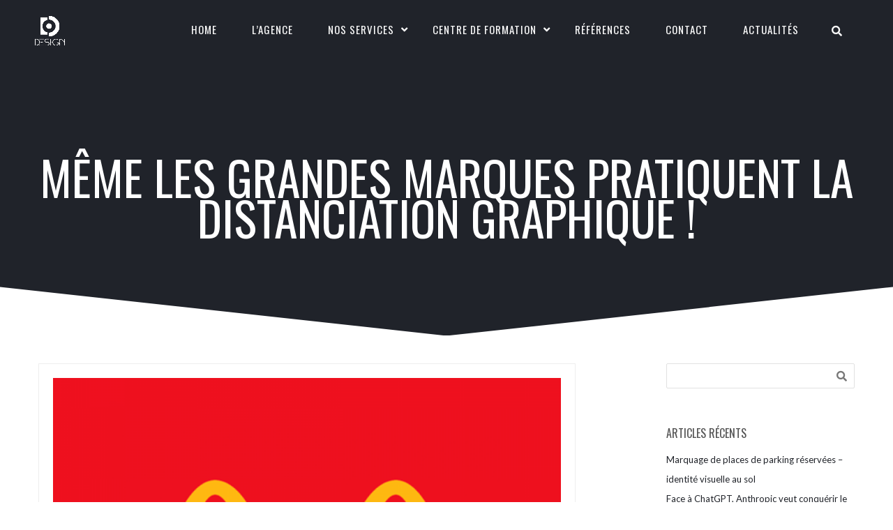

--- FILE ---
content_type: text/html; charset=UTF-8
request_url: https://desi-gn.fr/meme-les-grandes-marques-pratiquent-la-distanciation-graphique/
body_size: 15093
content:
<!DOCTYPE html><html lang="fr-FR" prefix="og: http://ogp.me/ns#"><head><meta charset="UTF-8"><meta name="viewport" content="width=device-width, initial-scale=1.0, maximum-scale=1.0, user-scalable=no" /><meta name='robots' content='index, follow, max-image-preview:large, max-snippet:-1, max-video-preview:-1' /><title>Même les grandes marques pratiquent la distanciation GRAPHIQUE ! - desi-gn.fr</title><link rel="canonical" href="https://desi-gn.fr/meme-les-grandes-marques-pratiquent-la-distanciation-graphique/" /><meta property="og:locale" content="fr_FR" /><meta property="og:type" content="article" /><meta property="og:title" content="Même les grandes marques pratiquent la distanciation GRAPHIQUE ! - desi-gn.fr" /><meta property="og:description" content="Face à l&rsquo;épidémie de Covid-19, de grandes marques adaptent leur identité visuelle. On vous parlait [&hellip;]" /><meta property="og:url" content="https://desi-gn.fr/meme-les-grandes-marques-pratiquent-la-distanciation-graphique/" /><meta property="og:site_name" content="desi-gn.fr" /><meta property="article:publisher" content="https://www.facebook.com/designetdesign" /><meta property="article:published_time" content="2020-04-07T06:43:58+00:00" /><meta property="article:modified_time" content="2020-04-07T16:44:27+00:00" /><meta property="og:image" content="https://desi-gn.fr/wp-content/uploads/2020/04/mcdo.png" /><meta property="og:image:width" content="540" /><meta property="og:image:height" content="540" /><meta property="og:image:type" content="image/png" /><meta name="author" content="desi-gn" /><meta name="twitter:card" content="summary_large_image" /> <script type="application/ld+json" class="yoast-schema-graph">{"@context":"https://schema.org","@graph":[{"@type":"Article","@id":"https://desi-gn.fr/meme-les-grandes-marques-pratiquent-la-distanciation-graphique/#article","isPartOf":{"@id":"https://desi-gn.fr/meme-les-grandes-marques-pratiquent-la-distanciation-graphique/"},"author":{"name":"desi-gn","@id":"https://desi-gn.fr/#/schema/person/c627cb8223f32863b548465f44de694f"},"headline":"Même les grandes marques pratiquent la distanciation GRAPHIQUE !","datePublished":"2020-04-07T06:43:58+00:00","dateModified":"2020-04-07T16:44:27+00:00","mainEntityOfPage":{"@id":"https://desi-gn.fr/meme-les-grandes-marques-pratiquent-la-distanciation-graphique/"},"wordCount":275,"publisher":{"@id":"https://desi-gn.fr/#organization"},"image":{"@id":"https://desi-gn.fr/meme-les-grandes-marques-pratiquent-la-distanciation-graphique/#primaryimage"},"thumbnailUrl":"https://desi-gn.fr/wp-content/uploads/2020/04/mcdo.png","inLanguage":"fr-FR"},{"@type":"WebPage","@id":"https://desi-gn.fr/meme-les-grandes-marques-pratiquent-la-distanciation-graphique/","url":"https://desi-gn.fr/meme-les-grandes-marques-pratiquent-la-distanciation-graphique/","name":"Même les grandes marques pratiquent la distanciation GRAPHIQUE ! - desi-gn.fr","isPartOf":{"@id":"https://desi-gn.fr/#website"},"primaryImageOfPage":{"@id":"https://desi-gn.fr/meme-les-grandes-marques-pratiquent-la-distanciation-graphique/#primaryimage"},"image":{"@id":"https://desi-gn.fr/meme-les-grandes-marques-pratiquent-la-distanciation-graphique/#primaryimage"},"thumbnailUrl":"https://desi-gn.fr/wp-content/uploads/2020/04/mcdo.png","datePublished":"2020-04-07T06:43:58+00:00","dateModified":"2020-04-07T16:44:27+00:00","breadcrumb":{"@id":"https://desi-gn.fr/meme-les-grandes-marques-pratiquent-la-distanciation-graphique/#breadcrumb"},"inLanguage":"fr-FR","potentialAction":[{"@type":"ReadAction","target":["https://desi-gn.fr/meme-les-grandes-marques-pratiquent-la-distanciation-graphique/"]}]},{"@type":"ImageObject","inLanguage":"fr-FR","@id":"https://desi-gn.fr/meme-les-grandes-marques-pratiquent-la-distanciation-graphique/#primaryimage","url":"https://desi-gn.fr/wp-content/uploads/2020/04/mcdo.png","contentUrl":"https://desi-gn.fr/wp-content/uploads/2020/04/mcdo.png","width":540,"height":540},{"@type":"BreadcrumbList","@id":"https://desi-gn.fr/meme-les-grandes-marques-pratiquent-la-distanciation-graphique/#breadcrumb","itemListElement":[{"@type":"ListItem","position":1,"name":"Accueil","item":"https://desi-gn.fr/"},{"@type":"ListItem","position":2,"name":"Blog","item":"https://desi-gn.fr/actualites/"},{"@type":"ListItem","position":3,"name":"Même les grandes marques pratiquent la distanciation GRAPHIQUE !"}]},{"@type":"WebSite","@id":"https://desi-gn.fr/#website","url":"https://desi-gn.fr/","name":"desi-gn.fr","description":"Portez un regard original sur le design","publisher":{"@id":"https://desi-gn.fr/#organization"},"potentialAction":[{"@type":"SearchAction","target":{"@type":"EntryPoint","urlTemplate":"https://desi-gn.fr/?s={search_term_string}"},"query-input":"required name=search_term_string"}],"inLanguage":"fr-FR"},{"@type":"Organization","@id":"https://desi-gn.fr/#organization","name":"desi-gn","url":"https://desi-gn.fr/","logo":{"@type":"ImageObject","inLanguage":"fr-FR","@id":"https://desi-gn.fr/#/schema/logo/image/","url":"https://desi-gn.fr/wp-content/uploads/2017/08/logo512px.jpg","contentUrl":"https://desi-gn.fr/wp-content/uploads/2017/08/logo512px.jpg","width":512,"height":512,"caption":"desi-gn"},"image":{"@id":"https://desi-gn.fr/#/schema/logo/image/"},"sameAs":["https://www.facebook.com/designetdesign"]},{"@type":"Person","@id":"https://desi-gn.fr/#/schema/person/c627cb8223f32863b548465f44de694f","name":"desi-gn","image":{"@type":"ImageObject","inLanguage":"fr-FR","@id":"https://desi-gn.fr/#/schema/person/image/","url":"https://secure.gravatar.com/avatar/aa22f155a2d5c061cc73bd3fdd16f523?s=96&d=mm&r=g","contentUrl":"https://secure.gravatar.com/avatar/aa22f155a2d5c061cc73bd3fdd16f523?s=96&d=mm&r=g","caption":"desi-gn"},"url":"https://desi-gn.fr/author/desi-gn/"}]}</script> <link rel='dns-prefetch' href='//fonts.googleapis.com' /><link rel="alternate" type="application/rss+xml" title="desi-gn.fr &raquo; Flux" href="https://desi-gn.fr/feed/" /><link rel="alternate" type="application/rss+xml" title="desi-gn.fr &raquo; Flux des commentaires" href="https://desi-gn.fr/comments/feed/" /><meta property="og:title" content="Même les grandes marques pratiquent la distanciation GRAPHIQUE !"/><meta property="og:url" content="https://desi-gn.fr/meme-les-grandes-marques-pratiquent-la-distanciation-graphique/"/><meta property="og:site_name" content="desi-gn.fr"/><meta property="og:type" content="article"/><meta property="og:image" content="https://desi-gn.fr/wp-content/uploads/2020/04/mcdo.png"/><link rel='stylesheet' id='wp-block-library-css' href='https://desi-gn.fr/wp-includes/css/dist/block-library/style.min.css?ver=6.3.7' type='text/css' media='all' /><style id='classic-theme-styles-inline-css' type='text/css'>
/*! This file is auto-generated */
.wp-block-button__link{color:#fff;background-color:#32373c;border-radius:9999px;box-shadow:none;text-decoration:none;padding:calc(.667em + 2px) calc(1.333em + 2px);font-size:1.125em}.wp-block-file__button{background:#32373c;color:#fff;text-decoration:none}</style><style id='global-styles-inline-css' type='text/css'>body{--wp--preset--color--black:#000;--wp--preset--color--cyan-bluish-gray:#abb8c3;--wp--preset--color--white:#fff;--wp--preset--color--pale-pink:#f78da7;--wp--preset--color--vivid-red:#cf2e2e;--wp--preset--color--luminous-vivid-orange:#ff6900;--wp--preset--color--luminous-vivid-amber:#fcb900;--wp--preset--color--light-green-cyan:#7bdcb5;--wp--preset--color--vivid-green-cyan:#00d084;--wp--preset--color--pale-cyan-blue:#8ed1fc;--wp--preset--color--vivid-cyan-blue:#0693e3;--wp--preset--color--vivid-purple:#9b51e0;--wp--preset--gradient--vivid-cyan-blue-to-vivid-purple:linear-gradient(135deg,rgba(6,147,227,1) 0%,rgb(155,81,224) 100%);--wp--preset--gradient--light-green-cyan-to-vivid-green-cyan:linear-gradient(135deg,rgb(122,220,180) 0%,rgb(0,208,130) 100%);--wp--preset--gradient--luminous-vivid-amber-to-luminous-vivid-orange:linear-gradient(135deg,rgba(252,185,0,1) 0%,rgba(255,105,0,1) 100%);--wp--preset--gradient--luminous-vivid-orange-to-vivid-red:linear-gradient(135deg,rgba(255,105,0,1) 0%,rgb(207,46,46) 100%);--wp--preset--gradient--very-light-gray-to-cyan-bluish-gray:linear-gradient(135deg,rgb(238,238,238) 0%,rgb(169,184,195) 100%);--wp--preset--gradient--cool-to-warm-spectrum:linear-gradient(135deg,rgb(74,234,220) 0%,rgb(151,120,209) 20%,rgb(207,42,186) 40%,rgb(238,44,130) 60%,rgb(251,105,98) 80%,rgb(254,248,76) 100%);--wp--preset--gradient--blush-light-purple:linear-gradient(135deg,rgb(255,206,236) 0%,rgb(152,150,240) 100%);--wp--preset--gradient--blush-bordeaux:linear-gradient(135deg,rgb(254,205,165) 0%,rgb(254,45,45) 50%,rgb(107,0,62) 100%);--wp--preset--gradient--luminous-dusk:linear-gradient(135deg,rgb(255,203,112) 0%,rgb(199,81,192) 50%,rgb(65,88,208) 100%);--wp--preset--gradient--pale-ocean:linear-gradient(135deg,rgb(255,245,203) 0%,rgb(182,227,212) 50%,rgb(51,167,181) 100%);--wp--preset--gradient--electric-grass:linear-gradient(135deg,rgb(202,248,128) 0%,rgb(113,206,126) 100%);--wp--preset--gradient--midnight:linear-gradient(135deg,rgb(2,3,129) 0%,rgb(40,116,252) 100%);--wp--preset--font-size--small:13px;--wp--preset--font-size--medium:20px;--wp--preset--font-size--large:36px;--wp--preset--font-size--x-large:42px;--wp--preset--spacing--20:.44rem;--wp--preset--spacing--30:.67rem;--wp--preset--spacing--40:1rem;--wp--preset--spacing--50:1.5rem;--wp--preset--spacing--60:2.25rem;--wp--preset--spacing--70:3.38rem;--wp--preset--spacing--80:5.06rem;--wp--preset--shadow--natural:6px 6px 9px rgba(0,0,0,.2);--wp--preset--shadow--deep:12px 12px 50px rgba(0,0,0,.4);--wp--preset--shadow--sharp:6px 6px 0 rgba(0,0,0,.2);--wp--preset--shadow--outlined:6px 6px 0 -3px rgba(255,255,255,1),6px 6px rgba(0,0,0,1);--wp--preset--shadow--crisp:6px 6px 0 rgba(0,0,0,1)}:where(.is-layout-flex){gap:.5em}:where(.is-layout-grid){gap:.5em}body .is-layout-flow>.alignleft{float:left;margin-inline-start:0;margin-inline-end:2em}body .is-layout-flow>.alignright{float:right;margin-inline-start:2em;margin-inline-end:0}body .is-layout-flow>.aligncenter{margin-left:auto!important;margin-right:auto!important}body .is-layout-constrained>.alignleft{float:left;margin-inline-start:0;margin-inline-end:2em}body .is-layout-constrained>.alignright{float:right;margin-inline-start:2em;margin-inline-end:0}body .is-layout-constrained>.aligncenter{margin-left:auto!important;margin-right:auto!important}body .is-layout-constrained>:where(:not(.alignleft):not(.alignright):not(.alignfull)){max-width:var(--wp--style--global--content-size);margin-left:auto!important;margin-right:auto!important}body .is-layout-constrained>.alignwide{max-width:var(--wp--style--global--wide-size)}body .is-layout-flex{display:flex}body .is-layout-flex{flex-wrap:wrap;align-items:center}body .is-layout-flex>*{margin:0}body .is-layout-grid{display:grid}body .is-layout-grid>*{margin:0}:where(.wp-block-columns.is-layout-flex){gap:2em}:where(.wp-block-columns.is-layout-grid){gap:2em}:where(.wp-block-post-template.is-layout-flex){gap:1.25em}:where(.wp-block-post-template.is-layout-grid){gap:1.25em}.has-black-color{color:var(--wp--preset--color--black)!important}.has-cyan-bluish-gray-color{color:var(--wp--preset--color--cyan-bluish-gray)!important}.has-white-color{color:var(--wp--preset--color--white)!important}.has-pale-pink-color{color:var(--wp--preset--color--pale-pink)!important}.has-vivid-red-color{color:var(--wp--preset--color--vivid-red)!important}.has-luminous-vivid-orange-color{color:var(--wp--preset--color--luminous-vivid-orange)!important}.has-luminous-vivid-amber-color{color:var(--wp--preset--color--luminous-vivid-amber)!important}.has-light-green-cyan-color{color:var(--wp--preset--color--light-green-cyan)!important}.has-vivid-green-cyan-color{color:var(--wp--preset--color--vivid-green-cyan)!important}.has-pale-cyan-blue-color{color:var(--wp--preset--color--pale-cyan-blue)!important}.has-vivid-cyan-blue-color{color:var(--wp--preset--color--vivid-cyan-blue)!important}.has-vivid-purple-color{color:var(--wp--preset--color--vivid-purple)!important}.has-black-background-color{background-color:var(--wp--preset--color--black)!important}.has-cyan-bluish-gray-background-color{background-color:var(--wp--preset--color--cyan-bluish-gray)!important}.has-white-background-color{background-color:var(--wp--preset--color--white)!important}.has-pale-pink-background-color{background-color:var(--wp--preset--color--pale-pink)!important}.has-vivid-red-background-color{background-color:var(--wp--preset--color--vivid-red)!important}.has-luminous-vivid-orange-background-color{background-color:var(--wp--preset--color--luminous-vivid-orange)!important}.has-luminous-vivid-amber-background-color{background-color:var(--wp--preset--color--luminous-vivid-amber)!important}.has-light-green-cyan-background-color{background-color:var(--wp--preset--color--light-green-cyan)!important}.has-vivid-green-cyan-background-color{background-color:var(--wp--preset--color--vivid-green-cyan)!important}.has-pale-cyan-blue-background-color{background-color:var(--wp--preset--color--pale-cyan-blue)!important}.has-vivid-cyan-blue-background-color{background-color:var(--wp--preset--color--vivid-cyan-blue)!important}.has-vivid-purple-background-color{background-color:var(--wp--preset--color--vivid-purple)!important}.has-black-border-color{border-color:var(--wp--preset--color--black)!important}.has-cyan-bluish-gray-border-color{border-color:var(--wp--preset--color--cyan-bluish-gray)!important}.has-white-border-color{border-color:var(--wp--preset--color--white)!important}.has-pale-pink-border-color{border-color:var(--wp--preset--color--pale-pink)!important}.has-vivid-red-border-color{border-color:var(--wp--preset--color--vivid-red)!important}.has-luminous-vivid-orange-border-color{border-color:var(--wp--preset--color--luminous-vivid-orange)!important}.has-luminous-vivid-amber-border-color{border-color:var(--wp--preset--color--luminous-vivid-amber)!important}.has-light-green-cyan-border-color{border-color:var(--wp--preset--color--light-green-cyan)!important}.has-vivid-green-cyan-border-color{border-color:var(--wp--preset--color--vivid-green-cyan)!important}.has-pale-cyan-blue-border-color{border-color:var(--wp--preset--color--pale-cyan-blue)!important}.has-vivid-cyan-blue-border-color{border-color:var(--wp--preset--color--vivid-cyan-blue)!important}.has-vivid-purple-border-color{border-color:var(--wp--preset--color--vivid-purple)!important}.has-vivid-cyan-blue-to-vivid-purple-gradient-background{background:var(--wp--preset--gradient--vivid-cyan-blue-to-vivid-purple)!important}.has-light-green-cyan-to-vivid-green-cyan-gradient-background{background:var(--wp--preset--gradient--light-green-cyan-to-vivid-green-cyan)!important}.has-luminous-vivid-amber-to-luminous-vivid-orange-gradient-background{background:var(--wp--preset--gradient--luminous-vivid-amber-to-luminous-vivid-orange)!important}.has-luminous-vivid-orange-to-vivid-red-gradient-background{background:var(--wp--preset--gradient--luminous-vivid-orange-to-vivid-red)!important}.has-very-light-gray-to-cyan-bluish-gray-gradient-background{background:var(--wp--preset--gradient--very-light-gray-to-cyan-bluish-gray)!important}.has-cool-to-warm-spectrum-gradient-background{background:var(--wp--preset--gradient--cool-to-warm-spectrum)!important}.has-blush-light-purple-gradient-background{background:var(--wp--preset--gradient--blush-light-purple)!important}.has-blush-bordeaux-gradient-background{background:var(--wp--preset--gradient--blush-bordeaux)!important}.has-luminous-dusk-gradient-background{background:var(--wp--preset--gradient--luminous-dusk)!important}.has-pale-ocean-gradient-background{background:var(--wp--preset--gradient--pale-ocean)!important}.has-electric-grass-gradient-background{background:var(--wp--preset--gradient--electric-grass)!important}.has-midnight-gradient-background{background:var(--wp--preset--gradient--midnight)!important}.has-small-font-size{font-size:var(--wp--preset--font-size--small)!important}.has-medium-font-size{font-size:var(--wp--preset--font-size--medium)!important}.has-large-font-size{font-size:var(--wp--preset--font-size--large)!important}.has-x-large-font-size{font-size:var(--wp--preset--font-size--x-large)!important}.wp-block-navigation a:where(:not(.wp-element-button)){color:inherit}:where(.wp-block-post-template.is-layout-flex){gap:1.25em}:where(.wp-block-post-template.is-layout-grid){gap:1.25em}:where(.wp-block-columns.is-layout-flex){gap:2em}:where(.wp-block-columns.is-layout-grid){gap:2em}.wp-block-pullquote{font-size:1.5em;line-height:1.6}</style><link data-minify="1" rel='stylesheet' id='contact-form-7-css' href='https://desi-gn.fr/wp-content/cache/min/1/wp-content/plugins/contact-form-7/includes/css/styles-aba90fa95a152e670210b0a008681c0a.css' type='text/css' media='all' /><link data-minify="1" rel='stylesheet' id='rs-plugin-settings-css' href='https://desi-gn.fr/wp-content/cache/min/1/wp-content/plugins/revslider/public/assets/css/rs6-e61951d3b6df986e8d9507e69e777a70.css' type='text/css' media='all' /><style id='rs-plugin-settings-inline-css' type='text/css'>.tp-caption a{color:#ff7302;text-shadow:none;-webkit-transition:all 0.2s ease-out;-moz-transition:all 0.2s ease-out;-o-transition:all 0.2s ease-out;-ms-transition:all 0.2s ease-out}.tp-caption a:hover{color:#ffa902}</style><link rel='stylesheet' id='vela-css' href='https://desi-gn.fr/wp-content/themes/Vela/style.css?ver=2.0.8' type='text/css' media='all' /><link rel='stylesheet' id='vc_font_awesome_5_shims-css' href='https://desi-gn.fr/wp-content/plugins/js_composer/assets/lib/bower/font-awesome/css/v4-shims.min.css?ver=6.5.0' type='text/css' media='all' /><link rel='stylesheet' id='vc_font_awesome_5-css' href='https://desi-gn.fr/wp-content/plugins/js_composer/assets/lib/bower/font-awesome/css/all.min.css?ver=6.5.0' type='text/css' media='all' /><link rel='stylesheet' id='bootstrap-css' href='https://desi-gn.fr/wp-content/themes/Vela/css/bootstrap.min.css?ver=3.4.1' type='text/css' media='all' /><link rel='stylesheet' id='owl-carousel-css' href='https://desi-gn.fr/wp-content/themes/Vela/css/owl.carousel.min.css' type='text/css' media='all' /><link rel='stylesheet' id='flexslider-css' href='https://desi-gn.fr/wp-content/themes/Vela/css/flexslider.min.css' type='text/css' media='all' /><link rel='stylesheet' id='prettyphoto-css' href='https://desi-gn.fr/wp-content/themes/Vela/css/prettyPhoto.min.css' type='text/css' media='all' /><link rel='stylesheet' id='vela-animation-css' href='https://desi-gn.fr/wp-content/themes/Vela/css/animation.min.css?ver=2.0.8' type='text/css' media='all' /><link data-minify="1" rel='stylesheet' id='vela-theme-css' href='https://desi-gn.fr/wp-content/cache/min/1/wp-content/themes/Vela/css/vela-171d381312a4974e8c28a3c98d999746.css' type='text/css' media='all' /><link rel='stylesheet' id='js_composer_front-css' href='https://desi-gn.fr/wp-content/plugins/js_composer/assets/css/js_composer.min.css?ver=6.5.0' type='text/css' media='all' /><link rel='stylesheet' id='redux-google-fonts-wyde_options-css' href='https://fonts.googleapis.com/css?family=Lato%3A100%2C300%2C400%2C700%2C900%2C100italic%2C300italic%2C400italic%2C700italic%2C900italic%7COswald%3A200%2C300%2C400%2C500%2C600%2C700&#038;ver=1763646022' type='text/css' media='all' /> <script type='text/javascript' src='https://desi-gn.fr/wp-includes/js/jquery/jquery.min.js?ver=3.7.0' id='jquery-core-js'></script> <script type='text/javascript' src='https://desi-gn.fr/wp-includes/js/jquery/jquery-migrate.min.js?ver=3.4.1' id='jquery-migrate-js'></script> <script type='text/javascript' src='https://desi-gn.fr/wp-content/plugins/revslider/public/assets/js/rbtools.min.js?ver=6.3.5' id='tp-tools-js'></script> <script type='text/javascript' src='https://desi-gn.fr/wp-content/plugins/revslider/public/assets/js/rs6.min.js?ver=6.3.5' id='revmin-js'></script> <script type='text/javascript' src='https://desi-gn.fr/wp-content/themes/Vela/js/modernizr.min.js' id='modernizr-js'></script> <link rel="https://api.w.org/" href="https://desi-gn.fr/wp-json/" /><link rel="alternate" type="application/json" href="https://desi-gn.fr/wp-json/wp/v2/posts/5754" /><link rel="EditURI" type="application/rsd+xml" title="RSD" href="https://desi-gn.fr/xmlrpc.php?rsd" /><link rel='shortlink' href='https://desi-gn.fr/?p=5754' /><link rel="alternate" type="application/json+oembed" href="https://desi-gn.fr/wp-json/oembed/1.0/embed?url=https%3A%2F%2Fdesi-gn.fr%2Fmeme-les-grandes-marques-pratiquent-la-distanciation-graphique%2F" /><link rel="alternate" type="text/xml+oembed" href="https://desi-gn.fr/wp-json/oembed/1.0/embed?url=https%3A%2F%2Fdesi-gn.fr%2Fmeme-les-grandes-marques-pratiquent-la-distanciation-graphique%2F&#038;format=xml" />  <script>(function(i,s,o,g,r,a,m){i['GoogleAnalyticsObject']=r;i[r]=i[r]||function(){
			(i[r].q=i[r].q||[]).push(arguments)},i[r].l=1*new Date();a=s.createElement(o),
			m=s.getElementsByTagName(o)[0];a.async=1;a.src=g;m.parentNode.insertBefore(a,m)
			})(window,document,'script','https://www.google-analytics.com/analytics.js','ga');
			ga('create', 'UA-56826415-1', 'auto');
			ga('send', 'pageview');</script> <script type="text/javascript">(function(url){
	if(/(?:Chrome\/26\.0\.1410\.63 Safari\/537\.31|WordfenceTestMonBot)/.test(navigator.userAgent)){ return; }
	var addEvent = function(evt, handler) {
		if (window.addEventListener) {
			document.addEventListener(evt, handler, false);
		} else if (window.attachEvent) {
			document.attachEvent('on' + evt, handler);
		}
	};
	var removeEvent = function(evt, handler) {
		if (window.removeEventListener) {
			document.removeEventListener(evt, handler, false);
		} else if (window.detachEvent) {
			document.detachEvent('on' + evt, handler);
		}
	};
	var evts = 'contextmenu dblclick drag dragend dragenter dragleave dragover dragstart drop keydown keypress keyup mousedown mousemove mouseout mouseover mouseup mousewheel scroll'.split(' ');
	var logHuman = function() {
		if (window.wfLogHumanRan) { return; }
		window.wfLogHumanRan = true;
		var wfscr = document.createElement('script');
		wfscr.type = 'text/javascript';
		wfscr.async = true;
		wfscr.src = url + '&r=' + Math.random();
		(document.getElementsByTagName('head')[0]||document.getElementsByTagName('body')[0]).appendChild(wfscr);
		for (var i = 0; i < evts.length; i++) {
			removeEvent(evts[i], logHuman);
		}
	};
	for (var i = 0; i < evts.length; i++) {
		addEvent(evts[i], logHuman);
	}
})('//desi-gn.fr/?wordfence_lh=1&hid=03DE38417D06C7CD8DE852340ED542CD');</script><style type="text/css">.recentcomments a{display:inline!important;padding:0!important;margin:0!important}</style><meta name="generator" content="Powered by WPBakery Page Builder - drag and drop page builder for WordPress."/><meta name="generator" content="Powered by Slider Revolution 6.3.5 - responsive, Mobile-Friendly Slider Plugin for WordPress with comfortable drag and drop interface." /><link rel="icon" href="https://desi-gn.fr/wp-content/uploads/2017/08/cropped-DESI-GN-logo-copie-1-32x32.png" sizes="32x32" /><link rel="icon" href="https://desi-gn.fr/wp-content/uploads/2017/08/cropped-DESI-GN-logo-copie-1-192x192.png" sizes="192x192" /><link rel="apple-touch-icon" href="https://desi-gn.fr/wp-content/uploads/2017/08/cropped-DESI-GN-logo-copie-1-180x180.png" /><meta name="msapplication-TileImage" content="https://desi-gn.fr/wp-content/uploads/2017/08/cropped-DESI-GN-logo-copie-1-270x270.png" /> <script type="text/javascript">function setREVStartSize(e){
			//window.requestAnimationFrame(function() {				 
				window.RSIW = window.RSIW===undefined ? window.innerWidth : window.RSIW;	
				window.RSIH = window.RSIH===undefined ? window.innerHeight : window.RSIH;	
				try {								
					var pw = document.getElementById(e.c).parentNode.offsetWidth,
						newh;
					pw = pw===0 || isNaN(pw) ? window.RSIW : pw;
					e.tabw = e.tabw===undefined ? 0 : parseInt(e.tabw);
					e.thumbw = e.thumbw===undefined ? 0 : parseInt(e.thumbw);
					e.tabh = e.tabh===undefined ? 0 : parseInt(e.tabh);
					e.thumbh = e.thumbh===undefined ? 0 : parseInt(e.thumbh);
					e.tabhide = e.tabhide===undefined ? 0 : parseInt(e.tabhide);
					e.thumbhide = e.thumbhide===undefined ? 0 : parseInt(e.thumbhide);
					e.mh = e.mh===undefined || e.mh=="" || e.mh==="auto" ? 0 : parseInt(e.mh,0);		
					if(e.layout==="fullscreen" || e.l==="fullscreen") 						
						newh = Math.max(e.mh,window.RSIH);					
					else{					
						e.gw = Array.isArray(e.gw) ? e.gw : [e.gw];
						for (var i in e.rl) if (e.gw[i]===undefined || e.gw[i]===0) e.gw[i] = e.gw[i-1];					
						e.gh = e.el===undefined || e.el==="" || (Array.isArray(e.el) && e.el.length==0)? e.gh : e.el;
						e.gh = Array.isArray(e.gh) ? e.gh : [e.gh];
						for (var i in e.rl) if (e.gh[i]===undefined || e.gh[i]===0) e.gh[i] = e.gh[i-1];
											
						var nl = new Array(e.rl.length),
							ix = 0,						
							sl;					
						e.tabw = e.tabhide>=pw ? 0 : e.tabw;
						e.thumbw = e.thumbhide>=pw ? 0 : e.thumbw;
						e.tabh = e.tabhide>=pw ? 0 : e.tabh;
						e.thumbh = e.thumbhide>=pw ? 0 : e.thumbh;					
						for (var i in e.rl) nl[i] = e.rl[i]<window.RSIW ? 0 : e.rl[i];
						sl = nl[0];									
						for (var i in nl) if (sl>nl[i] && nl[i]>0) { sl = nl[i]; ix=i;}															
						var m = pw>(e.gw[ix]+e.tabw+e.thumbw) ? 1 : (pw-(e.tabw+e.thumbw)) / (e.gw[ix]);					
						newh =  (e.gh[ix] * m) + (e.tabh + e.thumbh);
					}				
					if(window.rs_init_css===undefined) window.rs_init_css = document.head.appendChild(document.createElement("style"));					
					document.getElementById(e.c).height = newh+"px";
					window.rs_init_css.innerHTML += "#"+e.c+"_wrapper { height: "+newh+"px }";				
				} catch(e){
					console.log("Failure at Presize of Slider:" + e)
				}					   
			//});
		  };</script> <style type="text/css" id="wp-custom-css">.title h1{font-size:68px}#header #nav .menu li.current-menu-item a{color:#333}.title h1{font-size:68px}#header #nav .menu li.current-menu-ancestor a{color:#333}.title h1{font-size:68px}#header #nav .menu li:hover a{color:#333}.pub-tactyl{background-repeat:no-repeat}</style><style type="text/css" title="dynamic-css" class="options-output">#footer-bottom{background-color:#181818;background-size:cover;background-position:center bottom}.archive.tax-portfolio_category #content,.archive.tax-portfolio_skill #content,.archive.tax-portfolio_tag #content{background-size:cover;background-position:center center}body{font-family:Lato,Arial,Helvetica,sans-serif;line-height:22px;font-weight:400;font-size:15px}#header .nav-wrapper>#nav>ul>li>a{font-family:Oswald,Arial,Helvetica,sans-serif;letter-spacing:1px;font-weight:400}h1{font-family:Oswald,Arial,Helvetica,sans-serif;line-height:58px;font-weight:400;font-size:48px}h2{font-family:Oswald,Arial,Helvetica,sans-serif;line-height:52px;font-weight:400;font-size:40px}h3{font-family:Oswald,Arial,Helvetica,sans-serif;line-height:28px;font-weight:400;font-size:22px}h4,h5,h6,.post-title,.post-title a,.counter-box p,.vc_pie_chart .vc_pie_chart_value,.vc_progress_bar .vc_single_bar .vc_label,.wpb_accordion .wpb_accordion_wrapper .wpb_accordion_header,.wpb_tabs_nav a{font-family:Oswald,Arial,Helvetica,sans-serif}</style><style type="text/css" data-name="vela-color-scheme">a,blockquote:before,.highlight,.top-nav>ul>li>a:hover,.social-icons a:hover,#header #nav>ul>li:hover>a,#header #nav>ul>li.active>a,#header #nav ul>li.current-menu-item>a,#header #nav ul>li.current-menu-ancestor>a,.menu-cart:hover>a,#search:hover,#header #search.active:hover,#header.transparent #nav>ul>li:hover>a:before,#header.transparent .menu-cart:hover>a:before,#header.transparent #search:hover:before,#header.fixed #nav>ul>li:hover>a,#header.fixed #nav>ul>li.active>a,#header.fixed #nav ul>li.current-menu-item>a,#header.fixed #nav ul>li.current-menu-ancestor>a,#header.fixed .nav-wrapper .menu-cart:hover>a,#header.fixed .nav-wrapper #search:hover,#header.mobile .mobile-nav-icon:hover,#header.mobile .nav>ul>li:hover>a,#header.mobile .nav>ul>li.active>a,#header.mobile .menu-cart:hover>a,#header.mobile #search:hover,.post-title a:hover,.prev-post a:hover,.next-post a:hover,.post-meta a:hover,.widget a:hover,.post-tags a:hover,.related-posts a:hover,.comment-box h4 a:hover,.social-link a,#toTop .border,.background-striped .flex-direction-nav a:before,.wpb_content_element .wpb_tabs_nav li.ui-tabs-active a:after,.required,.call-to-action:after,.counter-box i,.heading.title-4 h2:after,.tp-caption .heading.title-4:after,.heading.title-7 h2:after,.tp-caption .heading.title-7:after,.testimonial-name a{color:#e74124}.view .post.sticky,#header.mobile #nav .menu,.wpb_toggle_title_active,#content h4.wpb_toggle_title_active,.wpb_accordion .wpb_accordion_wrapper .wpb_accordion_header.ui-state-active,.vc_tta-panel.vc_active .vc_tta-panel-heading,.vc_tta-color-grey.vc_tta-style-classic .vc_tta-panel.vc_active .vc_tta-panel-heading,.heading.title-5 h2:after,.tp-caption .heading.title-5:after,.heading.title-8 h2:after,.tp-caption .heading.title-8:after,.heading.title-10 h2:after,.tp-caption .heading.title-10:after{border-top-color:#e74124}::-moz-selection{background:#e74124}::selection{background:#e74124}#nav>ul>li:hover>a,#nav>ul>li.active>a,#header.fixed #nav>ul>li:hover>a,.header .menu-cart:hover>a,.menu-cart .dropdown-menu,.header #search:hover,.top-nav li:hover .sub-menu,#nav li:hover .sub-menu,#header.mobile #nav li.open>ul,blockquote,.heading.title-9 h2:before,.tp-caption .heading.title-9:after{border-color:#e74124}.link-button span,#toTop .border:before,#header.mobile #nav>ul>li.open>a,#header.mobile #nav>ul>li.open:hover>a,.menu-cart .cart-items,#ajax-loader:before,#ajax-loader:after,.loading:before,.loading:after,.autocomplete .dropdown-menu ul>li>a:hover,.autocomplete .search-more a:hover,.autocomplete .search-more.selected a,.share-icons .dropdown-menu li a:hover,.flex-control-paging li a.flex-active,.testimonials-slider .flex-direction-nav a,.counter-box span:before,.counter-box span:after,.dropcap,.wpb_tour .wpb_tabs_nav li.ui-tabs-active,.wpb_content_element .wpb_tabs_nav li.ui-tabs-active,.wpb_content_element .wpb_tabs_nav li:hover,.vc_progress_bar .vc_single_bar .vc_bar,.post.sticky .post-date,.call-to-action:before,.effect-goliath figure p,.effect-bubba figure{background-color:#e74124}.pagination a:hover,.comments-nav a:hover,.icon-block,.icon-block .border,input[type="submit"],input[type="button"],a.button,a.tp-caption.rev-btn,button{border-color:#e74124;background-color:#e74124}#toTop:hover .border,input[type="submit"]:hover,input[type="button"]:hover,a.link-button,a.ghost-button,a.ghost-button:hover,.tp-caption a.link-button,.tp-caption a.ghost-button:hover,.heading.title-3 h2:after,.tp-caption .heading.title-3:after{border-color:#e74124;color:#e74124}</style><noscript><style>.wpb_animate_when_almost_visible{opacity:1}</style></noscript><noscript><style id="rocket-lazyload-nojs-css">.rll-youtube-player,[data-lazy-src]{display:none!important}</style></noscript></head><body data-rsssl=1 class="post-template-default single single-post postid-5754 single-format-standard wide boxed-shadow header-v1 wpb-js-composer js-comp-ver-6.5.0 vc_responsive"><div id="container" class="container"><div id="preloader"><div id="loading-animation" class="loader-5"><div class="spinner"><div class="dot1"></div><div class="dot2"></div></div></div></div><div id="page"><div class="page-inner background with-overlay" style="background-color:#ffffff"><div class="section-overlay"></div><header id="header" class="header-v1 light sticky transparent full"><div class="header-wrapper"><div class="header"><div class="container"><div class="mobile-nav-icon"> <i class="fa fa-bars"></i></div> <span id="logo"> <a href="https://desi-gn.fr"> <img class="dark-logo" src="data:image/svg+xml,%3Csvg%20xmlns='http://www.w3.org/2000/svg'%20viewBox='0%200%20512%20512'%3E%3C/svg%3E" data-retina="https://desi-gn.fr/wp-content/uploads/2017/08/logo1250px.jpg" width="512" height="512" alt="desi-gn.fr" data-lazy-src="https://desi-gn.fr/wp-content/uploads/2017/08/logo512px.jpg" /><noscript><img class="dark-logo" src="https://desi-gn.fr/wp-content/uploads/2017/08/logo512px.jpg" data-retina="https://desi-gn.fr/wp-content/uploads/2017/08/logo1250px.jpg" width="512" height="512" alt="desi-gn.fr" /></noscript> <img class="light-logo" src="data:image/svg+xml,%3Csvg%20xmlns='http://www.w3.org/2000/svg'%20viewBox='0%200%20512%20512'%3E%3C/svg%3E" data-retina="https://desi-gn.fr/wp-content/uploads/2017/08/DESI-GN-logo-blanc.png" width="512" height="512" alt="desi-gn.fr" data-lazy-src="https://desi-gn.fr/wp-content/uploads/2017/08/cropped-DESI-GN-logo-blanc.png" /><noscript><img class="light-logo" src="https://desi-gn.fr/wp-content/uploads/2017/08/cropped-DESI-GN-logo-blanc.png" data-retina="https://desi-gn.fr/wp-content/uploads/2017/08/DESI-GN-logo-blanc.png" width="512" height="512" alt="desi-gn.fr" /></noscript> <img class="dark-sticky" src="data:image/svg+xml,%3Csvg%20xmlns='http://www.w3.org/2000/svg'%20viewBox='0%200%2040%2040'%3E%3C/svg%3E" data-retina="https://desi-gn.fr/wp-content/uploads/2017/08/favicon.jpg" width="40" height="40" alt="desi-gn.fr" data-lazy-src="https://desi-gn.fr/wp-content/uploads/2017/08/favicon40px.jpg" /><noscript><img class="dark-sticky" src="https://desi-gn.fr/wp-content/uploads/2017/08/favicon40px.jpg" data-retina="https://desi-gn.fr/wp-content/uploads/2017/08/favicon.jpg" width="40" height="40" alt="desi-gn.fr" /></noscript> </a> </span><div class="nav-wrapper"><nav id="nav" class="nav dropdown-nav"><ul class="menu"><li id="menu-item-5111" class="menu-item menu-item-type-post_type menu-item-object-page menu-item-home menu-item-5111"><a href="https://desi-gn.fr/">HOME</a></li><li id="menu-item-5102" class="menu-item menu-item-type-post_type menu-item-object-page menu-item-5102"><a href="https://desi-gn.fr/lagence/">L’Agence</a></li><li id="menu-item-5104" class="menu-item menu-item-type-post_type menu-item-object-page menu-item-has-children menu-item-5104"><a href="https://desi-gn.fr/nos-services/">Nos Services</a><ul class="sub-menu"><li id="menu-item-5110" class="menu-item menu-item-type-post_type menu-item-object-page menu-item-5110"><a href="https://desi-gn.fr/nos-services/design-graphique/">Design Graphique</a></li><li id="menu-item-5109" class="menu-item menu-item-type-post_type menu-item-object-page menu-item-5109"><a href="https://desi-gn.fr/nos-services/design-packaging/">Design Packaging</a></li><li id="menu-item-5108" class="menu-item menu-item-type-post_type menu-item-object-page menu-item-5108"><a href="https://desi-gn.fr/nos-services/design-denvironnement/">Design d’Environnement</a></li><li id="menu-item-5107" class="menu-item menu-item-type-post_type menu-item-object-page menu-item-5107"><a href="https://desi-gn.fr/nos-services/conseils-strategiques/">Conseils Stratégiques</a></li><li id="menu-item-5105" class="menu-item menu-item-type-post_type menu-item-object-page menu-item-5105"><a href="https://desi-gn.fr/nos-services/web-design/">Web Design</a></li><li id="menu-item-5421" class="menu-item menu-item-type-post_type menu-item-object-page menu-item-5421"><a href="https://desi-gn.fr/nos-services/motion-design/">Motion Design</a></li></ul></li><li id="menu-item-53196" class="menu-item menu-item-type-post_type menu-item-object-page menu-item-has-children menu-item-53196"><a href="https://desi-gn.fr/centre-de-formation/">Centre de Formation</a><ul class="sub-menu"><li id="menu-item-53315" class="menu-item menu-item-type-post_type menu-item-object-page menu-item-53315"><a href="https://desi-gn.fr/centre-de-formation/notre-centre-de-formation/">Notre Centre de Formation</a></li><li id="menu-item-53298" class="menu-item menu-item-type-post_type menu-item-object-page menu-item-53298"><a href="https://desi-gn.fr/nos-formations/">Nos Formations</a></li><li id="menu-item-53202" class="menu-item menu-item-type-post_type menu-item-object-page menu-item-53202"><a href="https://desi-gn.fr/nos-services/infos-pratiques/">Infos Pratiques</a></li></ul></li><li id="menu-item-5103" class="menu-item menu-item-type-post_type menu-item-object-page menu-item-5103"><a href="https://desi-gn.fr/references/">Références</a></li><li id="menu-item-5113" class="menu-item menu-item-type-post_type menu-item-object-page menu-item-5113"><a href="https://desi-gn.fr/contact/">Contact</a></li><li id="menu-item-5192" class="menu-item menu-item-type-post_type menu-item-object-page current_page_parent menu-item-5192"><a href="https://desi-gn.fr/actualites/">Actualités</a></li></ul></nav><div id="search"><div class="search-wrapper"><form id="ajax-search-form" class="ajax-search-form clear" action="https://desi-gn.fr" method="get"><p class="search-input"> <input type="text" name="s" id="keyword" value="" /></p> <button class="search-button"><i class="fa fa-search"></i></button></form></div></div></div></div></div></div></header><div id="content"><div class="title-wrapper parallax with-overlay with-mask full"><div class="section-overlay" style="background-color:#21242a;"></div><div class="container"><div class="title"><h1> Même les grandes marques pratiquent la distanciation GRAPHIQUE !</h1></div></div> <span class="mask mask-bottom" style="border-color:#ffffff;border-left-width:50vw;border-right-width:50vw;"></span></div><div class="container main-content one-right"><div class="row"><div class="col-md-8 main"><div class="blog-detail content"><div class="blog-detail-inner"><article id="post-5754" class="has-cover post-5754 post type-post status-publish format-standard has-post-thumbnail hentry category-non-classe"><div class="post-header"><div class="image-wrapper"> <a href="https://desi-gn.fr/wp-content/uploads/2020/04/mcdo.png" rel="prettyPhoto[blog]"> <img width="540" height="450" src="data:image/svg+xml,%3Csvg%20xmlns='http://www.w3.org/2000/svg'%20viewBox='0%200%20540%20450'%3E%3C/svg%3E" class="attachment-blog-large size-blog-large wp-post-image" alt="" decoding="async" fetchpriority="high" data-lazy-src="https://desi-gn.fr/wp-content/uploads/2020/04/mcdo-540x450.png" /><noscript><img width="540" height="450" src="https://desi-gn.fr/wp-content/uploads/2020/04/mcdo-540x450.png" class="attachment-blog-large size-blog-large wp-post-image" alt="" decoding="async" fetchpriority="high" /></noscript> </a></div></div><div class="post-detail"><h2 class="post-title">Même les grandes marques pratiquent la distanciation GRAPHIQUE !</h2><div class="post-meta"> <span class="post-datetime"> <span class="date"><a href="https://desi-gn.fr/2020/04/07/">7 avril 2020</a></span> <span class="time">8 h 43 min</span> </span> <span class="post-author"> <strong>By</strong><a href="https://desi-gn.fr/author/desi-gn/" title="Articles par desi-gn" rel="author">desi-gn</a> </span> <span class="post-category"> <strong>In</strong><a href="https://desi-gn.fr/category/non-classe/" title="Non classé">Non classé</a> </span><div class="meta-right"><div class="share-icons navbar-right"> <a href="#"><i class="fa fa-share-alt"></i></a><ul class="dropdown-menu"><li> <a href="http://www.facebook.com/sharer/sharer.php?u=https%3A%2F%2Fdesi-gn.fr%2Fmeme-les-grandes-marques-pratiquent-la-distanciation-graphique%2F" target="_blank"><i class="fa fa-facebook"></i>Facebook</a></li><li> <a href="https://twitter.com/intent/tweet?source=webclient&amp;url=https%3A%2F%2Fdesi-gn.fr%2Fmeme-les-grandes-marques-pratiquent-la-distanciation-graphique%2F&amp;text=M%C3%AAme+les+grandes+marques+pratiquent+la+distanciation+GRAPHIQUE+%21" target="_blank"><i class="fa fa-twitter"></i>Twitter</a></li><li> <a href="https://plus.google.com/share?url=https%3A%2F%2Fdesi-gn.fr%2Fmeme-les-grandes-marques-pratiquent-la-distanciation-graphique%2F" target="_blank"><i class="fa fa-google-plus"></i>Google+</a></li></ul></div></div></div><div class="post-content"><p><img decoding="async" class="aligncenter size-full wp-image-5755" src="data:image/svg+xml,%3Csvg%20xmlns='http://www.w3.org/2000/svg'%20viewBox='0%200%20655%20437'%3E%3C/svg%3E" alt="" width="655" height="437" data-lazy-src="https://desi-gn.fr/wp-content/uploads/2020/04/d33a897193c3412166bd4e934d48781b.jpg" /><noscript><img decoding="async" class="aligncenter size-full wp-image-5755" src="https://desi-gn.fr/wp-content/uploads/2020/04/d33a897193c3412166bd4e934d48781b.jpg" alt="" width="655" height="437" /></noscript></p><p>Face à l&rsquo;épidémie de Covid-19, de grandes marques adaptent leur identité visuelle.</p><p>On vous parlait récemment de ce <a href="https://www.graphiline.com/article/33318/des-logos-revisites-en-periode-de-confinement">graphiste slovène</a> qui s’est amusé à revisiter les logos de grandes marques en période de confinement. Cette fois, ce sont les entreprises elles-mêmes qui se sont prêtées au jeu en présentant de nouvelles versions de leur identité visuelle dans une version de « distanciation sociale ». Une approche ludique mais aussi pédagogique puisque le respect du confinement est aujourd’hui une priorité absolue dans la lutte contre l’épidémie de Covid-19.</p><h3>Coca-Cola</h3><p>À New York, qui est devenu un foyer majeur de l’épidémie aux États-Unis, Coca-Cola a décidé de diffuser un message aux habitants. Dans le quartier de Times Square, la marque arbore un logo où chaque lettre est séparée des autres, avec comme slogan « Rester à l’écart est le meilleur moyen de rester unis ».</p><p>&nbsp;</p><p><img decoding="async" class="aligncenter size-full wp-image-5756" src="data:image/svg+xml,%3Csvg%20xmlns='http://www.w3.org/2000/svg'%20viewBox='0%200%20540%20410'%3E%3C/svg%3E" alt="" width="540" height="410" data-lazy-src="https://desi-gn.fr/wp-content/uploads/2020/04/coca.png" /><noscript><img decoding="async" class="aligncenter size-full wp-image-5756" src="https://desi-gn.fr/wp-content/uploads/2020/04/coca.png" alt="" width="540" height="410" /></noscript></p><p>&nbsp;</p><h3>Les fast-foods</h3><p>La chaîne de fast-food Burger King France a publié un message sur Twitter invitant les gens à rester chez eux. L’enseigne a ainsi transformé sa devise « Home of the Whopper » (la maison du Whopper), en « Stay Home » (restez à la maison).</p><p><img decoding="async" class="aligncenter size-full wp-image-5757" src="data:image/svg+xml,%3Csvg%20xmlns='http://www.w3.org/2000/svg'%20viewBox='0%200%20540%20465'%3E%3C/svg%3E" alt="" width="540" height="465" data-lazy-src="https://desi-gn.fr/wp-content/uploads/2020/04/capture-burger.png" /><noscript><img decoding="async" class="aligncenter size-full wp-image-5757" src="https://desi-gn.fr/wp-content/uploads/2020/04/capture-burger.png" alt="" width="540" height="465" /></noscript></p><p>&nbsp;</p><p>Au Brésil, McDonald’s a séparé les deux arches qui composent le célèbre M.</p><p>&nbsp;</p><p><img decoding="async" class="aligncenter size-full wp-image-5758" src="data:image/svg+xml,%3Csvg%20xmlns='http://www.w3.org/2000/svg'%20viewBox='0%200%20540%20540'%3E%3C/svg%3E" alt="" width="540" height="540" data-lazy-srcset="https://desi-gn.fr/wp-content/uploads/2020/04/mcdo.png 540w, https://desi-gn.fr/wp-content/uploads/2020/04/mcdo-150x150.png 150w, https://desi-gn.fr/wp-content/uploads/2020/04/mcdo-300x300.png 300w" data-lazy-sizes="(max-width: 540px) 100vw, 540px" data-lazy-src="https://desi-gn.fr/wp-content/uploads/2020/04/mcdo.png" /><noscript><img decoding="async" class="aligncenter size-full wp-image-5758" src="https://desi-gn.fr/wp-content/uploads/2020/04/mcdo.png" alt="" width="540" height="540" srcset="https://desi-gn.fr/wp-content/uploads/2020/04/mcdo.png 540w, https://desi-gn.fr/wp-content/uploads/2020/04/mcdo-150x150.png 150w, https://desi-gn.fr/wp-content/uploads/2020/04/mcdo-300x300.png 300w" sizes="(max-width: 540px) 100vw, 540px" /></noscript></p><p>&nbsp;</p><h3>Les constructeurs automobiles</h3><p>Les constructeurs automobiles, qui voient leurs ventes s’effondrer depuis le début du confinement, ont eux aussi dégainé une identité visuelle de circonstance, du moins c’est le cas de certains comme Volkswagen ou Mercedes.</p><p>&nbsp;</p><p><img decoding="async" class="aligncenter size-full wp-image-5759" src="data:image/svg+xml,%3Csvg%20xmlns='http://www.w3.org/2000/svg'%20viewBox='0%200%20540%20303'%3E%3C/svg%3E" alt="" width="540" height="303" data-lazy-src="https://desi-gn.fr/wp-content/uploads/2020/04/volswagen.jpg" /><noscript><img decoding="async" class="aligncenter size-full wp-image-5759" src="https://desi-gn.fr/wp-content/uploads/2020/04/volswagen.jpg" alt="" width="540" height="303" /></noscript></p><p>&nbsp;</p><p>Source : <a href="https://www.graphiline.com/article/33481/en-periode-de-confinement-les-grandes-marques-pratiquent-la-distanciation-graphique?utm_source=Graphiline-Hebdo&amp;utm_medium=email&amp;utm_campaign=newsletter&amp;utm_content=lien-article-texte">Graphiline</a></p><p>&nbsp;</p></div></div></article><nav class="post-nav clear"><div class="prev-post"> <a href="https://desi-gn.fr/esthetica-pure-nature/" rel="prev"><i class="fa fa-angle-left"></i></a><div class="post-link clear"><span class="thumb"><a href="https://desi-gn.fr/esthetica-pure-nature/" rel="prev"><img width="150" height="150" src="data:image/svg+xml,%3Csvg%20xmlns='http://www.w3.org/2000/svg'%20viewBox='0%200%20150%20150'%3E%3C/svg%3E" class="attachment-thumbnail size-thumbnail wp-post-image" alt="" decoding="async" data-lazy-srcset="https://desi-gn.fr/wp-content/uploads/2020/03/img_6397-150x150.jpg 150w, https://desi-gn.fr/wp-content/uploads/2020/03/img_6397-300x300.jpg 300w, https://desi-gn.fr/wp-content/uploads/2020/03/img_6397.jpg 768w, https://desi-gn.fr/wp-content/uploads/2020/03/img_6397-640x640.jpg 640w" data-lazy-sizes="(max-width: 150px) 100vw, 150px" data-lazy-src="https://desi-gn.fr/wp-content/uploads/2020/03/img_6397-150x150.jpg" /><noscript><img width="150" height="150" src="https://desi-gn.fr/wp-content/uploads/2020/03/img_6397-150x150.jpg" class="attachment-thumbnail size-thumbnail wp-post-image" alt="" decoding="async" srcset="https://desi-gn.fr/wp-content/uploads/2020/03/img_6397-150x150.jpg 150w, https://desi-gn.fr/wp-content/uploads/2020/03/img_6397-300x300.jpg 300w, https://desi-gn.fr/wp-content/uploads/2020/03/img_6397.jpg 768w, https://desi-gn.fr/wp-content/uploads/2020/03/img_6397-640x640.jpg 640w" sizes="(max-width: 150px) 100vw, 150px" /></noscript></a></span><div class="nav-text"><span>Previous Post</span><h5><a href="https://desi-gn.fr/esthetica-pure-nature/" rel="prev">Esthetica Pure Nature</a></h5></div></div></div><div class="next-post"> <a href="https://desi-gn.fr/une-solution-inventee-par-un-scout-pour-eviter-les-douleurs-aux-oreilles-causees-par-le-masque/" rel="next"><i class="fa fa-angle-right"></i></a><div class="post-link clear"><span class="thumb"><a href="https://desi-gn.fr/une-solution-inventee-par-un-scout-pour-eviter-les-douleurs-aux-oreilles-causees-par-le-masque/" rel="next"><img width="150" height="150" src="data:image/svg+xml,%3Csvg%20xmlns='http://www.w3.org/2000/svg'%20viewBox='0%200%20150%20150'%3E%3C/svg%3E" class="attachment-thumbnail size-thumbnail wp-post-image" alt="" decoding="async" data-lazy-srcset="https://desi-gn.fr/wp-content/uploads/2020/04/douleurs-masque-scout-heather-roney-31-150x150.png 150w, https://desi-gn.fr/wp-content/uploads/2020/04/douleurs-masque-scout-heather-roney-31-300x300.png 300w" data-lazy-sizes="(max-width: 150px) 100vw, 150px" data-lazy-src="https://desi-gn.fr/wp-content/uploads/2020/04/douleurs-masque-scout-heather-roney-31-150x150.png" /><noscript><img width="150" height="150" src="https://desi-gn.fr/wp-content/uploads/2020/04/douleurs-masque-scout-heather-roney-31-150x150.png" class="attachment-thumbnail size-thumbnail wp-post-image" alt="" decoding="async" srcset="https://desi-gn.fr/wp-content/uploads/2020/04/douleurs-masque-scout-heather-roney-31-150x150.png 150w, https://desi-gn.fr/wp-content/uploads/2020/04/douleurs-masque-scout-heather-roney-31-300x300.png 300w" sizes="(max-width: 150px) 100vw, 150px" /></noscript></a></span><div class="nav-text"><span>Next Post</span><h5><a href="https://desi-gn.fr/une-solution-inventee-par-un-scout-pour-eviter-les-douleurs-aux-oreilles-causees-par-le-masque/" rel="next">Une solution inventée par un scout pour éviter les douleurs aux oreilles causées par le masque</a></h5></div></div></div></nav></div></div></div><div class="sidebar col-md-3 col-md-offset-1"><div class="content"><div id="search-2" class="widget widget_search"><form action="https://desi-gn.fr" method="get" class="search-form"> <input type="text" name="s" id="s" value="" class="keyword" /> <button type="submit" class="button"><i class="fa fa-search"></i></button></form></div><div id="recent-posts-2" class="widget widget_recent_entries"><h3>Articles récents</h3><ul><li> <a href="https://desi-gn.fr/marquage-de-places-de-parking-reservees-identite-visuelle-au-sol/">Marquage de places de parking réservées – identité visuelle au sol</a></li><li> <a href="https://desi-gn.fr/face-a-chatgpt-anthropic-veut-conquerir-le-marche-des-professionnels-avec-son-assistant-dia/">Face à ChatGPT, Anthropic veut conquérir le marché des professionnels avec son assistant d’IA</a></li><li> <a href="https://desi-gn.fr/meta-investit-milliards-dollars-data-centers-intelligence-artificielle/">Meta va investir des centaines de milliards de dollars supplémentaires dans des infrastructures d’intelligence artificielle</a></li><li> <a href="https://desi-gn.fr/ia-menaces-web-information/">Comment les réponses générées par IA menacent les fondamentaux du Web</a></li><li> <a href="https://desi-gn.fr/comment-distinguer-video-ia-deepfake/">Deepfake vs Réel : Comment distinguer une vidéo IA d&rsquo;une vraie ?</a></li></ul></div><div id="recent-comments-2" class="widget widget_recent_comments"><h3>Commentaires récents</h3><ul id="recentcomments"></ul></div><div id="categories-3" class="widget widget_categories"><h3>Catégories</h3><ul><li class="cat-item cat-item-56"><a href="https://desi-gn.fr/category/actualites-creatives/">Actualités créatives</a> (22)</li><li class="cat-item cat-item-28"><a href="https://desi-gn.fr/category/communication-responsable/">Communication responsable</a> (4)</li><li class="cat-item cat-item-68"><a href="https://desi-gn.fr/category/conseils-et-astuces/">Conseils et astuces</a> (14)</li><li class="cat-item cat-item-96"><a href="https://desi-gn.fr/category/desi-gn/">Desi-gn</a> (8)</li><li class="cat-item cat-item-162"><a href="https://desi-gn.fr/category/get-it/">get it</a> (1)</li><li class="cat-item cat-item-138"><a href="https://desi-gn.fr/category/le-c-koi/">Le C&#039;Koi</a> (3)</li><li class="cat-item cat-item-13"><a href="https://desi-gn.fr/category/news/">News</a> (14)</li><li class="cat-item cat-item-1"><a href="https://desi-gn.fr/category/non-classe/">Non classé</a> (49)</li><li class="cat-item cat-item-4"><a href="https://desi-gn.fr/category/technology/">Technology</a> (5)</li></ul></div><div id="vela-popular-posts-2" class="widget vela_widget_popular_posts"><h3>Popular Posts</h3><div class="vela-popular-posts"><ul class="posts"><li> <span class="thumb"> <a href="https://desi-gn.fr/wwf-les-pixels/" title=""><img width="150" height="150" src="data:image/svg+xml,%3Csvg%20xmlns='http://www.w3.org/2000/svg'%20viewBox='0%200%20150%20150'%3E%3C/svg%3E" class="attachment-thumbnail size-thumbnail wp-post-image" alt="creapills wwf pixels Desi-gn" decoding="async" data-lazy-srcset="https://desi-gn.fr/wp-content/uploads/2018/08/Dj_gAc_X4AAqqan-150x150.jpg 150w, https://desi-gn.fr/wp-content/uploads/2018/08/Dj_gAc_X4AAqqan-300x300.jpg 300w, https://desi-gn.fr/wp-content/uploads/2018/08/Dj_gAc_X4AAqqan-768x768.jpg 768w, https://desi-gn.fr/wp-content/uploads/2018/08/Dj_gAc_X4AAqqan-640x640.jpg 640w, https://desi-gn.fr/wp-content/uploads/2018/08/Dj_gAc_X4AAqqan.jpg 1194w" data-lazy-sizes="(max-width: 150px) 100vw, 150px" data-lazy-src="https://desi-gn.fr/wp-content/uploads/2018/08/Dj_gAc_X4AAqqan-150x150.jpg" /><noscript><img width="150" height="150" src="https://desi-gn.fr/wp-content/uploads/2018/08/Dj_gAc_X4AAqqan-150x150.jpg" class="attachment-thumbnail size-thumbnail wp-post-image" alt="creapills wwf pixels Desi-gn" decoding="async" srcset="https://desi-gn.fr/wp-content/uploads/2018/08/Dj_gAc_X4AAqqan-150x150.jpg 150w, https://desi-gn.fr/wp-content/uploads/2018/08/Dj_gAc_X4AAqqan-300x300.jpg 300w, https://desi-gn.fr/wp-content/uploads/2018/08/Dj_gAc_X4AAqqan-768x768.jpg 768w, https://desi-gn.fr/wp-content/uploads/2018/08/Dj_gAc_X4AAqqan-640x640.jpg 640w, https://desi-gn.fr/wp-content/uploads/2018/08/Dj_gAc_X4AAqqan.jpg 1194w" sizes="(max-width: 150px) 100vw, 150px" /></noscript></a> </span><p> <a href="https://desi-gn.fr/wwf-les-pixels/">Creapills : WWF &#038; les pixels</a> <span class="date">21 août 2018</span></p></li><li> <span class="thumb"> <a href="https://desi-gn.fr/importance-dune-plaquette-commerciale/" title=""><img width="150" height="150" src="data:image/svg+xml,%3Csvg%20xmlns='http://www.w3.org/2000/svg'%20viewBox='0%200%20150%20150'%3E%3C/svg%3E" class="attachment-thumbnail size-thumbnail wp-post-image" alt="" decoding="async" data-lazy-srcset="https://desi-gn.fr/wp-content/uploads/2018/05/Desi-gn_plaquette_commerciale_Ago_Events-150x150.jpg 150w, https://desi-gn.fr/wp-content/uploads/2018/05/Desi-gn_plaquette_commerciale_Ago_Events-300x300.jpg 300w, https://desi-gn.fr/wp-content/uploads/2018/05/Desi-gn_plaquette_commerciale_Ago_Events-640x640.jpg 640w" data-lazy-sizes="(max-width: 150px) 100vw, 150px" data-lazy-src="https://desi-gn.fr/wp-content/uploads/2018/05/Desi-gn_plaquette_commerciale_Ago_Events-150x150.jpg" /><noscript><img width="150" height="150" src="https://desi-gn.fr/wp-content/uploads/2018/05/Desi-gn_plaquette_commerciale_Ago_Events-150x150.jpg" class="attachment-thumbnail size-thumbnail wp-post-image" alt="" decoding="async" srcset="https://desi-gn.fr/wp-content/uploads/2018/05/Desi-gn_plaquette_commerciale_Ago_Events-150x150.jpg 150w, https://desi-gn.fr/wp-content/uploads/2018/05/Desi-gn_plaquette_commerciale_Ago_Events-300x300.jpg 300w, https://desi-gn.fr/wp-content/uploads/2018/05/Desi-gn_plaquette_commerciale_Ago_Events-640x640.jpg 640w" sizes="(max-width: 150px) 100vw, 150px" /></noscript></a> </span><p> <a href="https://desi-gn.fr/importance-dune-plaquette-commerciale/">L&rsquo;importance d&rsquo;une plaquette commerciale</a> <span class="date">15 février 2018</span></p></li><li> <span class="thumb"> <a href="https://desi-gn.fr/quest-ce-que-le-design-denvironnement/" title=""><img width="150" height="150" src="data:image/svg+xml,%3Csvg%20xmlns='http://www.w3.org/2000/svg'%20viewBox='0%200%20150%20150'%3E%3C/svg%3E" class="attachment-thumbnail size-thumbnail wp-post-image" alt="" decoding="async" data-lazy-srcset="https://desi-gn.fr/wp-content/uploads/2018/05/design-environnement-lisak-150x150.jpg 150w, https://desi-gn.fr/wp-content/uploads/2018/05/design-environnement-lisak-300x300.jpg 300w" data-lazy-sizes="(max-width: 150px) 100vw, 150px" data-lazy-src="https://desi-gn.fr/wp-content/uploads/2018/05/design-environnement-lisak-150x150.jpg" /><noscript><img width="150" height="150" src="https://desi-gn.fr/wp-content/uploads/2018/05/design-environnement-lisak-150x150.jpg" class="attachment-thumbnail size-thumbnail wp-post-image" alt="" decoding="async" srcset="https://desi-gn.fr/wp-content/uploads/2018/05/design-environnement-lisak-150x150.jpg 150w, https://desi-gn.fr/wp-content/uploads/2018/05/design-environnement-lisak-300x300.jpg 300w" sizes="(max-width: 150px) 100vw, 150px" /></noscript></a> </span><p> <a href="https://desi-gn.fr/quest-ce-que-le-design-denvironnement/">Qu’est-ce que le design d’environnement ?</a> <span class="date">21 janvier 2018</span></p></li><li> <span class="thumb"> <a href="https://desi-gn.fr/meilleurs-voeux-2018/" title=""><i class="fa fa-newspaper-o"></i></a> </span><p> <a href="https://desi-gn.fr/meilleurs-voeux-2018/">MEILLEURS VOEUX 2018</a> <span class="date">26 janvier 2018</span></p></li><li> <span class="thumb"> <a href="https://desi-gn.fr/5265-2/" title=""><img width="150" height="150" src="data:image/svg+xml,%3Csvg%20xmlns='http://www.w3.org/2000/svg'%20viewBox='0%200%20150%20150'%3E%3C/svg%3E" class="attachment-thumbnail size-thumbnail wp-post-image" alt="" decoding="async" data-lazy-srcset="https://desi-gn.fr/wp-content/uploads/2018/05/scrabble-marque-logo-home-150x150.png 150w, https://desi-gn.fr/wp-content/uploads/2018/05/scrabble-marque-logo-home-300x300.png 300w" data-lazy-sizes="(max-width: 150px) 100vw, 150px" data-lazy-src="https://desi-gn.fr/wp-content/uploads/2018/05/scrabble-marque-logo-home-150x150.png" /><noscript><img width="150" height="150" src="https://desi-gn.fr/wp-content/uploads/2018/05/scrabble-marque-logo-home-150x150.png" class="attachment-thumbnail size-thumbnail wp-post-image" alt="" decoding="async" srcset="https://desi-gn.fr/wp-content/uploads/2018/05/scrabble-marque-logo-home-150x150.png 150w, https://desi-gn.fr/wp-content/uploads/2018/05/scrabble-marque-logo-home-300x300.png 300w" sizes="(max-width: 150px) 100vw, 150px" /></noscript></a> </span><p> <a href="https://desi-gn.fr/5265-2/">Creapills : Un Scrabble Corporate</a> <span class="date">21 mai 2018</span></p></li></ul></div></div><div id="tag_cloud-2" class="widget widget_tag_cloud"><h3>Étiquettes</h3><div class="tagcloud"><a href="https://desi-gn.fr/tag/atout/" class="tag-cloud-link tag-link-95 tag-link-position-1" style="font-size: 10.52pt;" aria-label="atout (2 éléments)">atout</a> <a href="https://desi-gn.fr/tag/campagne/" class="tag-cloud-link tag-link-81 tag-link-position-2" style="font-size: 10.52pt;" aria-label="campagne (2 éléments)">campagne</a> <a href="https://desi-gn.fr/tag/carte-de-visite/" class="tag-cloud-link tag-link-116 tag-link-position-3" style="font-size: 8pt;" aria-label="carte de visite (1 élément)">carte de visite</a> <a href="https://desi-gn.fr/tag/carton/" class="tag-cloud-link tag-link-136 tag-link-position-4" style="font-size: 8pt;" aria-label="carton (1 élément)">carton</a> <a href="https://desi-gn.fr/tag/cdv/" class="tag-cloud-link tag-link-117 tag-link-position-5" style="font-size: 8pt;" aria-label="CDV (1 élément)">CDV</a> <a href="https://desi-gn.fr/tag/certifie-bio/" class="tag-cloud-link tag-link-135 tag-link-position-6" style="font-size: 8pt;" aria-label="certifié bio (1 élément)">certifié bio</a> <a href="https://desi-gn.fr/tag/commerces/" class="tag-cloud-link tag-link-143 tag-link-position-7" style="font-size: 8pt;" aria-label="commerces (1 élément)">commerces</a> <a href="https://desi-gn.fr/tag/communication/" class="tag-cloud-link tag-link-59 tag-link-position-8" style="font-size: 22pt;" aria-label="communication (19 éléments)">communication</a> <a href="https://desi-gn.fr/tag/confiance/" class="tag-cloud-link tag-link-101 tag-link-position-9" style="font-size: 12.2pt;" aria-label="confiance (3 éléments)">confiance</a> <a href="https://desi-gn.fr/tag/consommateurs/" class="tag-cloud-link tag-link-89 tag-link-position-10" style="font-size: 10.52pt;" aria-label="consommateurs (2 éléments)">consommateurs</a> <a href="https://desi-gn.fr/tag/creapills/" class="tag-cloud-link tag-link-75 tag-link-position-11" style="font-size: 10.52pt;" aria-label="creapills (2 éléments)">creapills</a> <a href="https://desi-gn.fr/tag/creativite/" class="tag-cloud-link tag-link-118 tag-link-position-12" style="font-size: 8pt;" aria-label="créativité (1 élément)">créativité</a> <a href="https://desi-gn.fr/tag/desi-gn/" class="tag-cloud-link tag-link-97 tag-link-position-13" style="font-size: 13.6pt;" aria-label="Desi-gn (4 éléments)">Desi-gn</a> <a href="https://desi-gn.fr/tag/design/" class="tag-cloud-link tag-link-26 tag-link-position-14" style="font-size: 17.1pt;" aria-label="design (8 éléments)">design</a> <a href="https://desi-gn.fr/tag/design-denvironnement/" class="tag-cloud-link tag-link-166 tag-link-position-15" style="font-size: 8pt;" aria-label="design d&#039;environnement (1 élément)">design d&#039;environnement</a> <a href="https://desi-gn.fr/tag/entreprise/" class="tag-cloud-link tag-link-72 tag-link-position-16" style="font-size: 16.4pt;" aria-label="entreprise (7 éléments)">entreprise</a> <a href="https://desi-gn.fr/tag/environnement/" class="tag-cloud-link tag-link-103 tag-link-position-17" style="font-size: 10.52pt;" aria-label="environnement (2 éléments)">environnement</a> <a href="https://desi-gn.fr/tag/esthetica-pure-nature/" class="tag-cloud-link tag-link-132 tag-link-position-18" style="font-size: 8pt;" aria-label="Esthetica Pure Nature (1 élément)">Esthetica Pure Nature</a> <a href="https://desi-gn.fr/tag/facebook/" class="tag-cloud-link tag-link-121 tag-link-position-19" style="font-size: 8pt;" aria-label="facebook (1 élément)">facebook</a> <a href="https://desi-gn.fr/tag/fidelite/" class="tag-cloud-link tag-link-115 tag-link-position-20" style="font-size: 8pt;" aria-label="fidélité (1 élément)">fidélité</a> <a href="https://desi-gn.fr/tag/fetes/" class="tag-cloud-link tag-link-140 tag-link-position-21" style="font-size: 10.52pt;" aria-label="fêtes (2 éléments)">fêtes</a> <a href="https://desi-gn.fr/tag/graphisme/" class="tag-cloud-link tag-link-60 tag-link-position-22" style="font-size: 10.52pt;" aria-label="graphisme (2 éléments)">graphisme</a> <a href="https://desi-gn.fr/tag/identite/" class="tag-cloud-link tag-link-63 tag-link-position-23" style="font-size: 12.2pt;" aria-label="identité (3 éléments)">identité</a> <a href="https://desi-gn.fr/tag/identite-visuelle/" class="tag-cloud-link tag-link-92 tag-link-position-24" style="font-size: 12.2pt;" aria-label="identité visuelle (3 éléments)">identité visuelle</a> <a href="https://desi-gn.fr/tag/impact/" class="tag-cloud-link tag-link-90 tag-link-position-25" style="font-size: 13.6pt;" aria-label="impact (4 éléments)">impact</a> <a href="https://desi-gn.fr/tag/instagram/" class="tag-cloud-link tag-link-120 tag-link-position-26" style="font-size: 8pt;" aria-label="instagram (1 élément)">instagram</a> <a href="https://desi-gn.fr/tag/linkedin/" class="tag-cloud-link tag-link-122 tag-link-position-27" style="font-size: 8pt;" aria-label="linkedin (1 élément)">linkedin</a> <a href="https://desi-gn.fr/tag/logo/" class="tag-cloud-link tag-link-86 tag-link-position-28" style="font-size: 12.2pt;" aria-label="logo (3 éléments)">logo</a> <a href="https://desi-gn.fr/tag/marque/" class="tag-cloud-link tag-link-74 tag-link-position-29" style="font-size: 16.4pt;" aria-label="marque (7 éléments)">marque</a> <a href="https://desi-gn.fr/tag/motion-design/" class="tag-cloud-link tag-link-102 tag-link-position-30" style="font-size: 10.52pt;" aria-label="motion design (2 éléments)">motion design</a> <a href="https://desi-gn.fr/tag/noel/" class="tag-cloud-link tag-link-141 tag-link-position-31" style="font-size: 10.52pt;" aria-label="noël (2 éléments)">noël</a> <a href="https://desi-gn.fr/tag/original/" class="tag-cloud-link tag-link-119 tag-link-position-32" style="font-size: 8pt;" aria-label="original (1 élément)">original</a> <a href="https://desi-gn.fr/tag/packaging/" class="tag-cloud-link tag-link-131 tag-link-position-33" style="font-size: 10.52pt;" aria-label="packaging (2 éléments)">packaging</a> <a href="https://desi-gn.fr/tag/pinterest/" class="tag-cloud-link tag-link-124 tag-link-position-34" style="font-size: 8pt;" aria-label="pinterest (1 élément)">pinterest</a> <a href="https://desi-gn.fr/tag/produits-cosmetiques/" class="tag-cloud-link tag-link-134 tag-link-position-35" style="font-size: 8pt;" aria-label="produits cosmétiques (1 élément)">produits cosmétiques</a> <a href="https://desi-gn.fr/tag/professionnel/" class="tag-cloud-link tag-link-73 tag-link-position-36" style="font-size: 14.72pt;" aria-label="professionnel (5 éléments)">professionnel</a> <a href="https://desi-gn.fr/tag/projets/" class="tag-cloud-link tag-link-113 tag-link-position-37" style="font-size: 8pt;" aria-label="projets (1 élément)">projets</a> <a href="https://desi-gn.fr/tag/publicite/" class="tag-cloud-link tag-link-79 tag-link-position-38" style="font-size: 10.52pt;" aria-label="publicité (2 éléments)">publicité</a> <a href="https://desi-gn.fr/tag/reussite/" class="tag-cloud-link tag-link-114 tag-link-position-39" style="font-size: 8pt;" aria-label="réussite (1 élément)">réussite</a> <a href="https://desi-gn.fr/tag/samsung/" class="tag-cloud-link tag-link-137 tag-link-position-40" style="font-size: 8pt;" aria-label="Samsung (1 élément)">Samsung</a> <a href="https://desi-gn.fr/tag/strategie/" class="tag-cloud-link tag-link-139 tag-link-position-41" style="font-size: 8pt;" aria-label="stratégie (1 élément)">stratégie</a> <a href="https://desi-gn.fr/tag/twitter/" class="tag-cloud-link tag-link-123 tag-link-position-42" style="font-size: 8pt;" aria-label="twitter (1 élément)">twitter</a> <a href="https://desi-gn.fr/tag/vitrine/" class="tag-cloud-link tag-link-142 tag-link-position-43" style="font-size: 8pt;" aria-label="vitrine (1 élément)">vitrine</a> <a href="https://desi-gn.fr/tag/voeux/" class="tag-cloud-link tag-link-98 tag-link-position-44" style="font-size: 14.72pt;" aria-label="voeux (5 éléments)">voeux</a> <a href="https://desi-gn.fr/tag/youtube/" class="tag-cloud-link tag-link-125 tag-link-position-45" style="font-size: 8pt;" aria-label="youtube (1 élément)">youtube</a></div></div></div></div></div></div></div><footer id="footer"><div id="footer-bottom" class="footer-large"><div class="container"><div id="footer-nav" class="col-sm-6"><ul class="footer-menu"><li id="menu-item-5235" class="menu-item menu-item-type-post_type menu-item-object-page menu-item-5235"><a href="https://desi-gn.fr/mentions-legales/">Mentions Légales</a></li><li id="menu-item-5450" class="menu-item menu-item-type-post_type menu-item-object-page menu-item-5450"><a href="https://desi-gn.fr/politique-de-confidentialite/">Politique de confidentialité</a></li></ul></div><div id="footer-text" class="col-sm-6"> ©2025 DESI-GN<p class="p1">775, Route de l'Aérodrome, Zone Agroparc - 84140 AVIGNON</p><p class="p2">09 53 90 05 67</p><p class="p2"><a href="mailto:contact@desi-gn.fr">contact@desi-gn.fr</a></p></div></div></div></footer> <a id="toTop" href="#"> <span class="border"> <i class="fa fa-angle-up"></i> </span> </a></div></div> <script type='text/javascript' src='https://desi-gn.fr/wp-content/plugins/contact-form-7/includes/swv/js/index.js?ver=5.8.6' id='swv-js'></script> <script type='text/javascript' id='contact-form-7-js-extra'>/* <![CDATA[ */ var wpcf7 = {"api":{"root":"https:\/\/desi-gn.fr\/wp-json\/","namespace":"contact-form-7\/v1"},"cached":"1"}; /* ]]> */</script> <script type='text/javascript' src='https://desi-gn.fr/wp-content/plugins/contact-form-7/includes/js/index.js?ver=5.8.6' id='contact-form-7-js'></script> <script type='text/javascript' src='https://desi-gn.fr/wp-includes/js/jquery/ui/core.min.js?ver=1.13.2' id='jquery-ui-core-js'></script> <script type='text/javascript' src='https://desi-gn.fr/wp-includes/js/jquery/ui/effect.min.js?ver=1.13.2' id='jquery-effects-core-js'></script> <script type='text/javascript' src='https://desi-gn.fr/wp-content/plugins/js_composer/assets/js/dist/js_composer_front.min.js?ver=6.5.0' id='wpb_composer_front_js-js'></script> <script type='text/javascript' id='wyde-plugins-js-extra'>/* <![CDATA[ */ var page_settings = {"siteURL":"https:\/\/desi-gn.fr","mobile_animation":"","isPreload":""}; /* ]]> */</script> <script type='text/javascript' src='https://desi-gn.fr/wp-content/themes/Vela/js/plugins.js?ver=2.0.8' id='wyde-plugins-js'></script> <script type='text/javascript' src='https://desi-gn.fr/wp-content/themes/Vela/js/page.js?ver=2.0.8' id='wyde-page-js'></script> <script type='text/javascript' src='https://desi-gn.fr/wp-content/themes/Vela/js/bootstrap.min.js?ver=3.4.1' id='bootstrapjs-js'></script> <script type='text/javascript' id='ajax-search-js-extra'>/* <![CDATA[ */ var ajax_search_settings = {"ajaxURL":"https:\/\/desi-gn.fr\/wp-admin\/admin-ajax.php"}; /* ]]> */</script> <script type='text/javascript' src='https://desi-gn.fr/wp-content/themes/Vela/js/ajax-search.js?ver=2.0.8' id='ajax-search-js'></script> <script type='text/javascript' src='https://www.google.com/recaptcha/api.js?render=6LfgaRkaAAAAADdnkK_Hogck2tWISL2pIFcABR0B&#038;ver=3.0' id='google-recaptcha-js'></script> <script type='text/javascript' src='https://desi-gn.fr/wp-includes/js/dist/vendor/wp-polyfill-inert.min.js?ver=3.1.2' id='wp-polyfill-inert-js'></script> <script type='text/javascript' src='https://desi-gn.fr/wp-includes/js/dist/vendor/regenerator-runtime.min.js?ver=0.13.11' id='regenerator-runtime-js'></script> <script type='text/javascript' src='https://desi-gn.fr/wp-includes/js/dist/vendor/wp-polyfill.min.js?ver=3.15.0' id='wp-polyfill-js'></script> <script type='text/javascript' id='wpcf7-recaptcha-js-extra'>/* <![CDATA[ */ var wpcf7_recaptcha = {"sitekey":"6LfgaRkaAAAAADdnkK_Hogck2tWISL2pIFcABR0B","actions":{"homepage":"homepage","contactform":"contactform"}}; /* ]]> */</script> <script type='text/javascript' src='https://desi-gn.fr/wp-content/plugins/contact-form-7/modules/recaptcha/index.js?ver=5.8.6' id='wpcf7-recaptcha-js'></script> <script>window.lazyLoadOptions={elements_selector:"img[data-lazy-src],.rocket-lazyload,iframe[data-lazy-src]",data_src:"lazy-src",data_srcset:"lazy-srcset",data_sizes:"lazy-sizes",class_loading:"lazyloading",class_loaded:"lazyloaded",threshold:300,callback_loaded:function(element){if(element.tagName==="IFRAME"&&element.dataset.rocketLazyload=="fitvidscompatible"){if(element.classList.contains("lazyloaded")){if(typeof window.jQuery!="undefined"){if(jQuery.fn.fitVids){jQuery(element).parent().fitVids()}}}}}};window.addEventListener('LazyLoad::Initialized',function(e){var lazyLoadInstance=e.detail.instance;if(window.MutationObserver){var observer=new MutationObserver(function(mutations){var image_count=0;var iframe_count=0;var rocketlazy_count=0;mutations.forEach(function(mutation){for(i=0;i<mutation.addedNodes.length;i++){if(typeof mutation.addedNodes[i].getElementsByTagName!=='function'){return}
if(typeof mutation.addedNodes[i].getElementsByClassName!=='function'){return}
images=mutation.addedNodes[i].getElementsByTagName('img');is_image=mutation.addedNodes[i].tagName=="IMG";iframes=mutation.addedNodes[i].getElementsByTagName('iframe');is_iframe=mutation.addedNodes[i].tagName=="IFRAME";rocket_lazy=mutation.addedNodes[i].getElementsByClassName('rocket-lazyload');image_count+=images.length;iframe_count+=iframes.length;rocketlazy_count+=rocket_lazy.length;if(is_image){image_count+=1}
if(is_iframe){iframe_count+=1}}});if(image_count>0||iframe_count>0||rocketlazy_count>0){lazyLoadInstance.update()}});var b=document.getElementsByTagName("body")[0];var config={childList:!0,subtree:!0};observer.observe(b,config)}},!1)</script><script data-no-minify="1" async src="https://desi-gn.fr/wp-content/plugins/wp-rocket/assets/js/lazyload/16.1/lazyload.min.js"></script></div></body></html>
<!-- This website is like a Rocket, isn't it? Performance optimized by WP Rocket. Learn more: https://wp-rocket.me - Debug: cached@1768981161 -->

--- FILE ---
content_type: text/css; charset=utf-8
request_url: https://desi-gn.fr/wp-content/cache/min/1/wp-content/themes/Vela/css/vela-171d381312a4974e8c28a3c98d999746.css
body_size: 23607
content:
html,body,div,span,applet,object,iframe,h1,h2,h3,h4,h5,h6,p,blockquote,pre,a,abbr,acronym,address,big,cite,code,del,dfn,em,img,ins,kbd,q,s,samp,small,strike,strong,sub,sup,tt,var,b,u,i,center,dl,dt,dd,ol,ul,li,fieldset,form,label,legend,table,caption,tbody,tfoot,thead,tr,th,td,article,aside,canvas,details,embed,figure,figcaption,footer,header,hgroup,menu,nav,output,ruby,section,summary,time,mark,audio,video{margin:0;padding:0;border:0;vertical-align:baseline;outline:0;-webkit-box-sizing:border-box;-moz-box-sizing:border-box;box-sizing:border-box}.no-touch #header,.no-touch #header *,.no-touch .bg-image{-webkit-transform:translate3d(0,0,0);-moz-transform:translate3d(0,0,0);-ms-transform:translate3d(0,0,0);-o-transform:translate3d(0,0,0);transform:translate3d(0,0,0)}html{overflow-x:hidden;overflow-y:scroll;min-height:100%;max-width:100%}body{width:100%;min-width:320px;height:100%;-webkit-font-smoothing:antialiased;-moz-osx-font-smoothing:grayscale;font-size:100%;font:inherit;color:#777;background:#fff;background-attachment:fixed;-webkit-background-size:100%;background-size:cover}::selection{background:#FA5C5D;color:#fff;text-shadow:none}::-moz-selection{background:#FA5C5D;color:#fff;text-shadow:none}h1,h2,h3,h4,h5,h6{color:#545454;font-weight:400}h1,h2{margin-bottom:20px;text-transform:uppercase}h3{margin-bottom:10px;text-transform:uppercase}h4,h5,h6{line-height:1.5;letter-spacing:1px}p{margin-bottom:25px}p:empty{display:none}p:last-child{margin-bottom:0}ul,ol,dl{list-style-type:none}a,.share-icons .dropdown-menu li i{text-decoration:none;-webkit-transition:color ease-in-out 0.15s;transition:color ease-in-out 0.15s}a,a:hover,a:active,a:focus{text-decoration:none;color:#21242a}a{color:#FA5C5D}img{border:none;line-height:0;max-width:100%;height:auto}blockquote,q{quotes:none}blockquote{border-left:2px solid transparent;padding-left:40px;font-size:inherit;margin-bottom:20px}blockquote p,q{font-size:inherit;min-height:30px}q{font-style:italic}blockquote:before{content:"\f10e";font-size:30px;line-height:30px;font-family:"Font Awesome 5 Free";font-weight:900;float:left;padding:2px 15px 0 0}q,i,cite,em,var,address,dfn{font-style:italic}address{margin-bottom:25px}pre{display:block;clear:both;overflow:auto;padding:20px;margin:12px 0;white-space:pre;background:#f5f5f5}ol,ul,li{list-style:none}dl,ul,ol{margin-left:30px;margin-bottom:30px}ul>li{list-style:none;list-style-position:outside;padding-left:25px}.page-detail-inner>ul>li,.post-content>ul>li,.info-box ul>li,.wpb_text_column ul>li,.post-content>ol>li,.info-box ol>li,.wpb_text_column ol>li{margin-bottom:10px}.page-detail-inner>ul>li:before,.post-content>ul>li:before,.info-box ul>li:before,.wpb_text_column ul>li:before{position:absolute;margin-right:10px;padding:0 2px;vertical-align:middle;font-weight:700;font-family:"Font Awesome 5 Free";font-weight:900;font-size:inherit;content:"\f138";text-align:center;margin-left:-25px}ol>li{list-style:decimal;list-style-position:outside}ul>li>ul{margin:5px 0 5px 0}ol>li>ol{margin:5px 0 5px 25px}.page-scrolling,.page-scrolling *{pointer-events:none!important}.alignnone{margin:5px 20px 20px 0}.aligncenter,div.aligncenter{display:block;margin:5px auto 5px auto;clear:both}.alignright{float:right;margin:5px 0 20px 20px}.alignleft{float:left;margin:5px 20px 20px 0}a img.alignright{float:right;margin:5px 0 20px 20px}a img.alignnone{margin:5px 20px 20px 0}a img.alignleft{float:left;margin:5px 20px 20px 0}a img.aligncenter{display:block;margin-left:auto;margin-right:auto}.wp-caption{background:#fff;border:1px solid #f0f0f0;max-width:100%;padding:5px 3px 10px;text-align:center}.wp-caption.alignnone{margin:5px 20px 20px 0;clear:both}.wp-caption.alignleft{margin:5px 20px 20px 0}.wp-caption.alignright{margin:5px 0 20px 20px}.wp-caption img{border:0 none;height:auto;margin:0;max-width:98.5%;padding:0;width:auto}.wp-caption p.wp-caption-text{font-size:11px;line-height:17px;margin:0;padding:0 4px 5px}.size-auto,.size-full,.size-large,.size-medium,.size-thumbnail{max-width:100%;height:auto}.gallery-item{float:left;margin:0 4px 4px 0;overflow:hidden;position:relative}.gallery-columns-1 .gallery-item{max-width:100%}.gallery-columns-2 .gallery-item{max-width:48%;max-width:-webkit-calc(50% - 4px);max-width:calc(50% - 4px)}.gallery-columns-3 .gallery-item{max-width:32%;max-width:-webkit-calc(33.3% - 4px);max-width:calc(33.3% - 4px)}.gallery-columns-4 .gallery-item{max-width:23%;max-width:-webkit-calc(25% - 4px);max-width:calc(25% - 4px)}.gallery-columns-5 .gallery-item{max-width:19%;max-width:-webkit-calc(20% - 4px);max-width:calc(20% - 4px)}.gallery-columns-6 .gallery-item{max-width:15%;max-width:-webkit-calc(16.7% - 4px);max-width:calc(16.7% - 4px)}.gallery-columns-7 .gallery-item{max-width:13%;max-width:-webkit-calc(14.28% - 4px);max-width:calc(14.28% - 4px)}.gallery-columns-8 .gallery-item{max-width:11%;max-width:-webkit-calc(12.5% - 4px);max-width:calc(12.5% - 4px)}.gallery-columns-9 .gallery-item{max-width:9%;max-width:-webkit-calc(11.1% - 4px);max-width:calc(11.1% - 4px)}.gallery-columns-1 .gallery-item:nth-of-type(1n),.gallery-columns-2 .gallery-item:nth-of-type(2n),.gallery-columns-3 .gallery-item:nth-of-type(3n),.gallery-columns-4 .gallery-item:nth-of-type(4n),.gallery-columns-5 .gallery-item:nth-of-type(5n),.gallery-columns-6 .gallery-item:nth-of-type(6n),.gallery-columns-7 .gallery-item:nth-of-type(7n),.gallery-columns-8 .gallery-item:nth-of-type(8n),.gallery-columns-9 .gallery-item:nth-of-type(9n){margin-right:0}.gallery-columns-1.gallery-size-medium figure.gallery-item:nth-of-type(1n+1),.gallery-columns-1.gallery-size-thumbnail figure.gallery-item:nth-of-type(1n+1),.gallery-columns-2.gallery-size-thumbnail figure.gallery-item:nth-of-type(2n+1),.gallery-columns-3.gallery-size-thumbnail figure.gallery-item:nth-of-type(3n+1){clear:left}.gallery-item .gallery-icon{display:inline-block}.gallery-item img{padding:2px;border:1px solid #e1e1e1!important}.gallery-caption{display:block;width:100%;background-color:rgba(0,0,0,.7);color:#fff;font-size:12px;line-height:1.5;margin:0;max-height:50%;opacity:0;padding:6px 8px;position:absolute;bottom:0;left:0;text-align:center;-webkit-transition:opacity 0.35s;transition:opacity 0.35s}.gallery-caption:before{content:"";height:100%;min-height:49px;position:absolute;top:0;left:0;width:100%}.gallery-item:hover .gallery-caption{opacity:1}.gallery-columns-7 .gallery-caption,.gallery-columns-8 .gallery-caption,.gallery-columns-9 .gallery-caption{display:none}#container{margin:0 auto;-webkit-box-sizing:initial;-moz-box-sizing:initial;box-sizing:initial}.wide #container{width:100%;padding:0}#page{opacity:0}body.loaded #page{opacity:1}.page-inner{margin:auto;position:relative;overflow:hidden}.boxed #page .container,.boxed #slider{padding-left:15px;padding-right:15px}.boxed.boxed-shadow .page-inner{box-shadow:0 0 5px rgba(0,0,0,.11)}#header{background:#fff;position:absolute;z-index:498;text-align:center;-webkit-backface-visibility:hidden;-moz-backface-visibility:hidden;backface-visibility:hidden;-ms-transform:translateZ(0);-webkit-transform:translateZ(0);transform:translateZ(0)}body.boxed #header{width:auto!important}.no-title #header{border-bottom:1px solid rgba(255,255,255,.15)}#header.transparent{position:absolute;z-index:110;background-color:transparent;border-bottom:1px solid rgba(255,255,255,.15)}.no-title #header.dark,#header.transparent.dark{border-bottom:1px solid rgba(0,0,0,.1)}#header.transparent.full{border-bottom:none}#header #header.mobile.transparent,#header .container{position:relative}#header.sticky{z-index:498;-webkit-transition:-webkit-transform 0.5s ease;transition:-webkit-transform 0.5s ease}#header.scrolled{position:fixed!important;opacity:0;-webkit-transform:translate3d(0,-100%,0);transform:translate3d(0,-100%,0)}#header.fixed{top:0;position:fixed;background:#FFF;opacity:1;box-shadow:0 0 2px rgba(0,0,0,.11)}.admin-bar #header.fixed{top:32px}.boxed #header.fixed{box-shadow:0 1px 0 rgba(0,0,0,.11)}body.wide #header{width:100%}body.boxed #header.mobile{width:100%!important}#header .header-wrapper,#header .container{-webkit-backface-visibility:hidden;-moz-backface-visibility:hidden;backface-visibility:hidden;-ms-transform:translateZ(0);-webkit-transform:translateZ(0);transform:translateZ(0)}#header .header-top{height:35px;line-height:34px;border-bottom:1px solid rgba(255,255,255,.15);clear:both;float:none;display:block;position:relative;z-index:9999;width:100%}#header.dark .header-top{border-bottom:1px solid rgba(0,0,0,.1)}#header .header-top .top-nav{display:inline-block;vertical-align:middle}#header .top-nav>ul>li a{font-size:12px;padding:0 10px;text-transform:none;font-weight:500;text-align:left}#header .top-nav>ul>li>a:after{position:relative;margin-left:20px}.top-nav>ul>li>a i{margin-right:10px}.header-left{float:left;position:relative;z-index:10;text-align:left}.header-right{position:relative;text-align:right}.social-icons{display:inline-block;vertical-align:middle;padding:0;margin:0}.social-icons li{display:block;float:left;padding:0 10px}.social-icons a{display:block;text-align:center}.social-icons .tooltip-inner{white-space:nowrap}#header .header{line-height:85px;-webkit-backface-visibility:hidden;-moz-backface-visibility:hidden;backface-visibility:hidden;-ms-transform:translateZ(0);-webkit-transform:translateZ(0);transform:translateZ(0);-webkit-transition:line-height 0.3s;transition:line-height 0.3s}#header.fixed .header,#header.mobile .header{line-height:50px}body.wide #header:not(.mobile).full .header-wrapper .container{width:100%;padding:0 50px}#header .mobile-nav-icon{float:left;cursor:pointer;display:none;font-size:30px;padding:0 15px;position:absolute;z-index:1}#header.mobile .mobile-nav-icon{display:block}#header.mobile .mobile-nav-icon:hover{color:#000}#header.fixed .header-top,#header.mobile .header-top{display:none}#header #logo{position:absolute;z-index:1;display:block;float:left;text-align:left;height:100%;width:100%;max-width:200px}#header #logo a{position:absolute;left:0;height:100%;width:100%;-ms-transform:none;-webkit-transform:none;transform:none}#header #logo img{position:absolute;display:block;max-width:100%;min-height:25px;max-height:50%;width:auto;height:auto;top:0;bottom:0;left:0;right:0;margin:auto 0;-webkit-transition:all 0.2s;transition:all 0.2s}#logo .light-logo,#logo .dark-sticky,#header.fixed #logo .dark-logo,#header.light #logo .dark-logo{opacity:0}#header:not(.fixed).dark #logo .dark-logo,#header:not(.fixed).light #logo .light-logo,#header.fixed #logo .dark-sticky{opacity:1;position:relative;display:inline-block;vertical-align:middle}.nav-wrapper{display:block;min-height:50px;position:relative;text-align:right;white-space:nowrap}#nav{display:inline-block;vertical-align:top;position:relative;text-align:left}#header.mobile #nav{display:block;float:none;clear:both}#header.mobile #nav .menu{display:none}.nav ul{position:relative;margin:0;padding:0;list-style-type:none}.nav>ul>li{list-style-type:none;float:left;margin:0;padding:0 10px}#nav>ul>li>ul{line-height:14px}#nav>ul>li>ul a{font-size:13px}#shop-menu{display:inline-block;vertical-align:top;margin:0;padding:0}.menu-cart{position:relative;z-index:10;padding:0}.menu-cart .dropdown-menu{margin:0;border:none;border-top:3px solid transparent;border-radius:0;box-shadow:0 2px 2px rgba(0,0,0,.1),1px 1px 1px rgba(0,0,0,.1),-1px 1px 1px rgba(0,0,0,.1)}.menu-cart:hover>ul{display:block;white-space:nowrap}#header.mobile .menu-cart:hover>ul{display:none}.menu-cart>a{display:block;padding:0 20px;overflow:hidden;position:relative}.header-top .menu-cart>a{padding:0 5px}#header .menu-cart>a:hover{display:block}.menu-cart a>i{margin-right:5px}.menu-cart li{padding:11px 25px;line-height:0}.menu-cart .cart-items{position:absolute;bottom:40%;right:5%;background-color:rgba(134,130,130,.4);display:block;margin:5px 0;padding:0 6px;line-height:20px;color:#FFF;font-size:11px;text-align:center;border-radius:50%}.menu-cart .cart-items.empty{background-color:rgba(134,130,130,.4)!important}.header-top .menu-cart .cart-items{top:-5px;left:10px;right:auto;bottom:auto}.menu-cart .view-cart,.menu-cart .total{display:inline-block;height:40px;line-height:40px}.menu-cart .view-cart{margin-right:20px}.menu-cart .total{text-align:right}.menu-cart .total .amount{padding:0 5px}#search{display:inline-block;vertical-align:top;position:relative;z-index:99;padding:0 15px;line-height:inherit;overflow:hidden}.header-top #search{height:30px;line-height:30px;padding:0 10px}#search.active{color:#fff;width:100%;overflow:initial}.search-wrapper{display:inline-block;vertical-align:middle;height:30px;width:30px;line-height:30px;text-align:center;position:relative}#search.active .search-wrapper{width:100%;text-align:right}.search-wrapper .ajax-search-form{position:relative}.search-input{margin:0!important;display:none;text-align:right;width:100%}.search-input input,.search-input input:focus{display:inline-block;vertical-align:middle;height:30px;line-height:20px;width:0;padding:8px 10px;border:none;background-color:#121212!important;color:rgba(255,255,255,.8)!important;border-radius:3px}#search.active .search-input{display:block}.search-button{background-color:transparent!important;border:none;outline:0;position:absolute;right:0;top:0;z-index:99;height:30px;width:30px;min-width:0;line-height:0;color:inherit;padding:0!important;margin:0!important;display:block;text-align:center}button.search-button:hover{color:inherit!important}.search-button:after{display:none}.mobile .mobile-nav-icon{-webkit-transition:color ease-in 0.3s;transition:color ease-in 0.3s}#search .autocomplete{position:relative;display:none;background:#fff;border:1px solid rgba(0,0,0,.15);border-radius:3px;box-shadow:0 4px 6px 2px rgba(0,0,0,.10)}.dropdown-menu{box-shadow:0 4px 6px 2px rgba(0,0,0,.10)}.autocomplete .dropdown-menu{position:relative;float:none;max-height:400px;overflow:auto;border:0;margin:0;padding:0;width:100%;border-radius:0;box-shadow:none}.autocomplete .dropdown-menu ul,.autocomplete .dropdown-menu li{margin:0;padding:0}.autocomplete .dropdown-menu>li{padding:0;min-height:20px;display:block;float:none}.autocomplete .dropdown-menu ul>li>a{display:block;padding:10px 15px 5px}.autocomplete .dropdown-menu li h5{line-height:20px;padding:5px 8px;background:#f5f5f5;color:#545454;border-top:1px solid #e0e0e0;border-bottom:1px solid #e0e0e0;box-shadow:0 1px 1px rgba(239,239,239,.25);text-shadow:0 1px 0 #fff;letter-spacing:1px}.autocomplete a>span{display:block;line-height:20px;white-space:nowrap}.autocomplete .dropdown-menu ul>li>a>.thumb{width:40px;height:40px;margin-right:8px}.autocomplete .dropdown-menu ul>li>a strong{display:block;padding-right:5px;line-height:20px;height:20px;overflow:hidden;text-overflow:ellipsis}.autocomplete .dropdown-menu ul>li>a .post-meta{padding:0;margin:0}.autocomplete .dropdown-menu ul>li:hover>a{color:#fff}.autocomplete .dropdown-menu ul>li:hover>a .post-meta *{color:#e0e0e0}.autocomplete .search-loading,.autocomplete .search-more a{display:block;text-align:center;height:40px;line-height:40px;border-top:1px solid #ddd;color:#333}.autocomplete .search-more a:hover,.autocomplete .search-more.selected a{color:#fff}.autocomplete .post-meta>span{display:inline-block;margin-right:8px}.top-nav>ul>li>a,.social-icons a,.nav>ul>li>a,.menu-cart>a,#search{-webkit-transition:color 0.15s ease-in,background-color 0.15s ease-in,border-color 0.15s ease-in;transition:color 0.15s ease-in,background-color 0.15s ease-in,border-color 0.15s ease-in}#header.transparent.light .mobile-nav-icon,#header.light .top-nav>ul>li>a,#header.light .social-icons a,#header.light .nav>ul>li>a,#header.light .nav-wrapper .menu-cart>a,#header.light .nav-wrapper #search{color:#fbfbfb}#header.transparent.light:not(.fixed) .mobile-nav-icon:hover,#header.light .top-nav>ul>li:hover>a,#header.light .social-icons a:hover,#header.light .nav>ul>li:hover>a,#header.light .nav-wrapper .menu-cart:hover>a,#header.light .nav-wrapper #search:hover,#header.mobile.fixed #nav>ul>li.open:hover>a{color:#fff}.top-nav a,.social-icons a,.nav>ul>li>a,.menu-cart>a,#search,#header.mobile .mobile-nav-icon,#header.mobile.fixed .mobile-nav-icon,#header.mobile #nav>ul>li>a,#header.fixed #nav>ul>li>a,#header.fixed .nav-wrapper .menu-cart>a,#header.fixed .nav-wrapper #search{color:#777}#header.mobile .nav ul li a:hover{color:#000}#header.mobile .mobile-nav-icon,#header.mobile .nav>ul>li>a,#header.mobile .menu-cart>a,#header.mobile #search{border:none}#header.mobile #nav li.open>ul{border-top:1px solid #e7e7e7}#header.mobile #nav li.open ul ul{border-top:1px solid #FAFAFA}.nav>ul>li:hover>a,.nav>ul>li.active>a,.header .menu-cart:hover>a,.header #search:hover{background:rgba(0,0,0,.02)}.dropdown-nav>ul>li>a:before,.dropdown-nav>ul>li>a:before,.header .menu-cart>a:before,.header #search:before{position:absolute;content:"\f0d8";font-family:"Font Awesome 5 Free";font-weight:900;left:0;bottom:-20px;text-align:center;width:100%;height:10px;line-height:15px;font-size:18px;opacity:0;-webkit-transition:all 0.35s;transition:all 0.35s;-webkit-animation-delay:0.2s;animation-delay:0.2s}.dropdown-nav>ul>li:hover>a:before,.dropdown-nav>ul>li.active>a:before,.header .menu-cart:hover>a:before,.header #search:hover:before{bottom:0;opacity:1}.header #search.active:hover{background:rgba(0,0,0,0);border-top-color:transparent}.header #search.active:hover:before{display:none}#header.mobile #nav .menu{border-top:2px solid transparent;background:#fff}#header.mobile .mobile-nav-icon:hover,#header.mobile .nav>ul>li:hover>a,#header.mobile .nav>ul>li.active>a,#header.mobile .menu-cart:hover>a,#header.mobile #search:hover{color:#000}#header.mobile .nav>ul>li a{border-top:1px solid #ececec}#header.mobile .nav>ul>li:hover>a{background:#fff}#header.mobile #nav>ul>li.open>a,#header.mobile #nav>ul>li.open:hover>a{color:#fff;background:#d5d5d5}#header.mobile .nav li.open ul li.open>a,#header.mobile .nav li.open ul li.open:hover>a{background:#e7e7e7;color:#000}#header.header-v3 .header,#header.header-v4 .header,#header.header-v5 .header{line-height:50px}.top-slider #header{border-bottom:1px solid #f1f1f1}.logo-top .header .nav-wrapper,.logo-center .header .nav-wrapper{display:inline-block;text-align:center}#header.mobile .header .nav-wrapper,#header.mobile.fixed .header .nav-wrapper{display:block;text-align:right}#header.fixed.logo-top:not(.mobile) .header .container{height:50px;overflow:hidden;transition:height .3s ease}#header.fixed.logo-top:not(.mobile):hover .header .container{height:100px;overflow:inherit}#header.fixed.logo-top:not(.mobile) .header .nav-wrapper{opacity:0;transition:opacity .3s ease .2s}#header.fixed.logo-top:not(.mobile):hover .header .nav-wrapper{opacity:1}#header.logo-top #logo{position:relative;float:none;overflow:hidden;padding:20px 0;max-width:none;text-align:center}#header.logo-top #logo a{position:relative}#header.fixed.logo-top #logo img{max-height:30px}#header.fixed.logo-top #logo,#header.mobile.logo-top #logo{padding:0;height:50px}.boxed #header.header-v4 .header-left{border-left:none}#header.header-v3 .nav>ul>li>a,#header.header-v3 .header .menu-cart>a,#header.header-v3 .header #search,#header.header-v4 .nav>ul>li>a,#header.header-v4 .header .menu-cart>a,#header.header-v4 .header #search{border:none!important}#header.header-v3 .nav>ul>li:hover>a,#header.header-v3 .nav>ul>li.active>a,#header.header-v3 .header .menu-cart:hover>a,#header.header-v3 .header #search:hover,#header.header-v4 .nav>ul>li:hover>a,#header.header-v4 .nav>ul>li.active>a,#header.header-v4 .header .menu-cart:hover>a,#header.header-v4 .header #search:hover,#header.fixed.header-v3:not(.mobile) .nav>ul>li:hover>a,#header.fixed.header-v3:not(.mobile) .nav>ul>li.active>a,#header.fixed.header-v3:not(.mobile) .header .menu-cart:hover>a,#header.fixed.header-v3:not(.mobile) .header #search:hover,#header.fixed.header-v4:not(.mobile) .nav>ul>li:hover>a,#header.fixed.header-v4:not(.mobile) .nav>ul>li.active>a,#header.fixed.header-v4:not(.mobile) .header .menu-cart:hover>a,#header.fixed.header-v4:not(.mobile) .header #search:hover{background:none}#header.header-v5 #logo{border-bottom:1px solid #e1e1e1}#header.mobile.header-v5 #logo{border:none}#header.logo-center.fixed .nav-wrapper{display:inline-block}#header.mobile.logo-center.fixed .nav-wrapper{display:block}#header.logo-center #menu-center-logo{display:block;float:left;padding:0 50px}#header.logo-center:not(.mobile) #logo{display:none}#header.logo-center #menu-center-logo #logo{padding:0;display:block}#header.logo-center #menu-center-logo #logo,#header.logo-center #menu-center-logo #logo a{position:relative;height:85px}#header.logo-center.fixed #menu-center-logo #logo,#header.logo-center.fixed #menu-center-logo #logo a{height:50px}#header.mobile #logo{display:block;width:40%;max-width:none;height:50px;margin:0 30%;padding:0;position:absolute;z-index:1;left:0}#header.mobile #logo a{height:50px;width:100%;position:relative;display:inline-block;line-height:40px}#header.mobile #logo a img{position:absolute!important;margin:auto}.header-left,.mobile-nav-icon,#logo,.nav,#shop-menu{-webkit-transition:opacity ease-in-out 0.15s;transition:opacity ease-in-out 0.15s}.vdobg-wrapper{position:absolute;z-index:0;top:0;left:0;right:0;bottom:0;overflow:hidden}.vdobg{position:absolute;left:0;top:0;width:100%}html:not(.no-touch) .vdobg{display:none}.page-inner>.vdobg-wrapper>.vdobg,.content-wrapper>.vdobg-wrapper>.vdobg{position:fixed;width:100%;left:0;top:0;right:0;bottom:0}#slider{position:relative;z-index:0;overflow:hidden}.title-wrapper{min-height:320px;position:relative;z-index:6;overflow:hidden;text-align:center;background:#21242a}.title-wrapper .section-overlay{opacity:.6}.title-wrapper .container{padding:100px 0}.title-wrapper.full .container{width:100%;padding-left:50px;padding-right:50px}.boxed .title-wrapper .container{padding:85px 0 30px}.boxed .title-wrapper{min-height:150px}.title{position:relative;z-index:99}.title h1{color:#FFF;padding:20px 0;margin:20px 0;text-transform:uppercase;display:inline-block}.container{padding:0;clear:both;float:none}#content{position:relative;z-index:1}.page-template-blank-php #content{display:table;width:100%;height:100%}.main-content{min-height:300px;padding-bottom:40px;position:relative;z-index:5}.main-content{margin-top:40px}.main-content.full-width{margin-top:0;padding:0}.page-template-blank-php .main-content{display:table-cell;width:100%;vertical-align:middle}.full,.full-width{width:100%!important}.wide .container.full,.wide .full-width{overflow:hidden}.content-wrapper{position:relative}.section{position:relative}.full-width .section{padding:95px 0}.row{position:relative;z-index:1;margin-left:-15px;margin-right:-15px;float:none;clear:both}.row:before{display:none}@media screen and (max-width :991px){.column.wpb_column{padding-left:15px!important;padding-right:15px!important;padding-top:4%;padding-bottom:4%}}.section.full .container{width:100%;margin:0!important;padding:0!important}.page-detail-inner{margin-bottom:30px}.section.fullscreen{height:0;-webkit-background-size:cover;background-size:cover}.section.fullscreen .container{height:100%}.section.fullscreen .container>.row{display:table;table-layout:fixed;border-collapse:collapse;border-spacing:0;padding:0;margin:0;width:100%;height:100%;visibility:hidden}.section.fullscreen.ready{height:auto}.section.fullscreen.ready .container>.row{visibility:visible}.section.fullscreen .row-inner{display:table-cell;vertical-align:middle;height:100%;width:100%;padding:0;margin:0;float:none}.section-nav{position:fixed;z-index:99;width:100%;text-align:center}.prevsection{top:0}.nextsection{bottom:0}.section-nav a{display:inline-block;width:40px;height:40px;font-size:50px;color:#fff;opacity:.5;visibility:visible;text-shadow:0 0 2px #222;-webkit-transition:opacity 0.35s;transition:opacity 0.35s}.section-nav a:hover{opacity:1}.section-nav.disabled a{opacity:0;visibility:hidden}.bg-wrapper{position:absolute;left:0;top:0;width:100%;height:100%;overflow:hidden}.bg-image{position:absolute;left:0;top:0;width:100%;height:100%;background-repeat:no-repeat;background-position:center center;-webkit-background-size:cover;background-size:cover}.parallax .bg-image{height:200%;-webkit-transform:translate3d(0,-50%,0);transform:translate3d(0,-50%,0)}.mask{position:absolute;left:0;right:0;margin:0 auto;z-index:10;width:0;height:0;border-style:solid;border-color:#fff;border-right-width:50vw;border-left-width:50vw;border-top-color:transparent!important;border-bottom-color:transparent!important;-webkit-transform:scale(1.014);-ms-transform:scale(1.014);transform:scale(1.014);-webkit-transform-style:preserve-3d;transform-style:preserve-3d}.mask.mask-top{top:0;border-top-width:0;border-bottom-width:70px}.mask.mask-bottom{bottom:0;border-bottom-width:0;border-top-width:70px}.section-overlay{position:absolute;left:0;top:0;right:0;bottom:0;opacity:.9}.section-title{position:relative;z-index:20;text-align:center;padding-top:95px}.section-title h2{display:inline-block;vertical-align:middle;padding:0 20px}.section.w-row-flex>.container>.row,.row.w-row-flex{display:-webkit-box;display:-webkit-flex;display:-ms-flexbox;display:flex;-webkit-flex-wrap:wrap;-ms-flex-wrap:wrap;flex-wrap:wrap;-webkit-box-orient:horizontal;-webkit-box-direction:normal;-webkit-flex-direction:row;-ms-flex-direction:row;flex-direction:row}.section.w-row-flex>.container>.row>.column,.row.w-row-flex>.column{display:-webkit-box;display:-webkit-flex;display:-ms-flexbox;display:flex}.section.w-row-flex.w-equal-height>.container>.row>.column,.row.w-row-flex.w-equal-height>.column{-webkit-box-align:stretch;-webkit-align-items:stretch;-ms-flex-align:stretch;align-items:stretch}.section.w-row-flex.w-align-middle>.container>.row>.column,.row.w-row-flex.w-align-middle>.column{-webkit-box-align:center;-webkit-align-items:center;-ms-flex-align:center;align-items:center}.section.w-row-flex.w-align-bottom>.container>.row>.column,.row.w-row-flex.w-align-bottom>.column{-webkit-box-align:end;-webkit-align-items:flex-end;-ms-flex-align:end;align-items:flex-end}.section.w-row-flex>.container>.row>.column>.wpb_wrapper,.row.w-row-flex>.column>.wpb_wrapper{-webkit-box-flex:1;-webkit-flex-grow:1;-ms-flex-positive:1;flex-grow:1;width:100%;height:auto}#footer{position:relative;z-index:1}#footer-widget{padding:80px 0 0;background-color:#3a3a3a;color:#757575;position:relative}#footer-widget a{color:#E5E5E5}#footer-widget .widget h3{color:#bbb;margin:0 0 10px 0}#footer-widget .column{line-height:25px}#footer-widget .column .content{padding-right:20px}#footer-widget .column:last-child .content{padding-right:0}#footer-widget .posts p span{color:#757575}#footer a:hover{color:#fff}#footer-bottom{min-height:100px;background-color:#222;line-height:25px;padding:50px 0 20px 0;position:relative}#footer-bottom.footer-large{padding:40px 0}.footer-center #footer-text{padding:0 0 10px}#footer-bottom .tooltip-arrow{border-top-color:#fff}#footer-bottom .tooltip-inner{background:#fff;color:#21242a}#footer-text{color:#777}#footer-text a{color:#999}#footer-nav{text-align:right;float:right}.footer-center #footer-nav{text-align:center;padding:10px 0 0}#footer-nav ul{display:inline-block;margin:0;padding:0}#footer-nav>ul>li{float:left;padding:0 10px}.footer-menu>li a{font-size:13px;font-weight:600;color:#999}#footer-nav .social-icons>li a{font-size:20px}.clear{clear:both;float:none}.clear:before,.clear:after{content:" ";display:table}.clear:after{clear:both}.headline{color:#FFF;padding:20px 30px;border:2px solid transparent;font-family:inherit;font-weight:800;font-size:56px;line-height:1.7;letter-spacing:5px;text-transform:uppercase;display:inline-block}.vela-title{color:#fff;font-family:inherit;font-weight:600;font-size:24px;line-height:1.7;letter-spacing:5px;text-transform:uppercase}.vela-subtitle{color:#fff;font-family:inherit;font-weight:600;font-size:16px;line-height:1.7;letter-spacing:5px;text-transform:uppercase}.vela-description{color:#FFF;font-family:inherit;font-weight:400;font-size:16px;line-height:1.7;letter-spacing:2px}.group-name{font-size:16px;text-transform:uppercase;margin-bottom:20px}.name{line-height:30px;padding-bottom:4px}.dropcap{position:relative;display:inline-block;min-width:50px;height:50px;line-height:48px;font-size:40px;font-weight:700;text-align:center;margin:5px 20px 0 0;padding:0 12px;border:1px solid transparent;color:#fff;background:#999;text-transform:uppercase}.highlight{display:inline-block;color:#FA5C5D}.pattern-1{background:url(../../../../../../../themes/Vela/css/images/pattern01.png) repeat 0 0}.pattern-2{background:url(../../../../../../../themes/Vela/css/images/pattern02.png) repeat 0 0}.pattern-3{background:url(../../../../../../../themes/Vela/css/images/pattern03.png) repeat 0 0}.pattern-4{background:url(../../../../../../../themes/Vela/css/images/pattern04.png) repeat 0 0}.pattern-5{background:url(../../../../../../../themes/Vela/css/images/pattern05.png) repeat 0 0}.pattern-6{background:url(../../../../../../../themes/Vela/css/images/pattern06.png) repeat 0 0}.pattern-7{background:url(../../../../../../../themes/Vela/css/images/pattern07.png) repeat 0 0}.pattern-8{background:url(../../../../../../../themes/Vela/css/images/pattern08.png) repeat 0 0}.pattern-9{background:url(../../../../../../../themes/Vela/css/images/pattern09.png) repeat 0 0}.pattern-10{background:url(../../../../../../../themes/Vela/css/images/pattern10.png) repeat 0 0}.background-auto{background-size:auto}.background-cover{-webkit-background-size:cover;background-size:cover}.background-fixed{background-attachment:fixed}.background-overlay:before{background:url(../../../../../../../themes/Vela/css/images/pattern-overlay.png) repeat center;content:"";position:fixed;bottom:0;left:0;right:0;top:0;opacity:.8}ul.view{margin:0;padding:0}ul.view>li{margin:0;padding:0}ul.view>li.item:before{content:""}.view .post{background-color:#fff;padding:10px;border:1px solid #eee}.view .post.sticky{border:1px solid #D8D8D8;border-top-width:4px;box-shadow:0 1px 0 rgba(237,237,237,1)}.post-header{margin:0;position:relative}.view .post.no-cover .post-header{background:rgba(33,36,42,.9);text-align:center}.medium .view .post-header{padding:0!important}.blog-detail .post-header{margin:0 0 20px}.blog-detail .no-cover .post-header{display:none}.blog-posts.masonry .view .item{padding:10px}.post-more{padding-top:10px}.post-more a.ghost-button{border-color:#21242a;color:#21242a}.post-date{padding:0 20px;position:absolute;z-index:1;left:-10px;top:10px;background:#21242a;opacity:.8}.post-date span{color:#fff;display:inline-block;font-size:14px;line-height:40px;text-align:center;font-style:italic;position:relative;word-spacing:3px}.image-wrapper{width:100%;min-height:120px;line-height:0}.view .image-wrapper{overflow:hidden}.view .image-wrapper{overflow:hidden;max-height:766px}.medium .view .image-wrapper{max-height:325px}.image-wrapper img{width:100%;height:auto}.image-wrapper>a{display:block;line-height:0;overflow:hidden;background:-webkit-linear-gradient(-45deg,#f3cf3f 0%,#f33f58 100%);background:linear-gradient(-45deg,#f3cf3f 0%,#f33f58 100%)}.blog-detail .image-wrapper{text-align:left}.image-wrapper>a img{opacity:1;-webkit-transition:opacity 0.35s,-webkit-transform 0.35s;transition:opacity 0.35s,transform 0.35s}.image-wrapper>a:hover img{opacity:.7;-ms-transform:scale(1.05);-webkit-transform:scale3d(1.05,1.05,1);transform:scale3d(1.05,1.05,1)}.video-wrapper{position:relative;padding-top:56%}.video-wrapper iframe{width:100%;height:100%;display:block;position:absolute;margin:0;top:0;left:0;-webkit-box-sizing:border-box;-moz-box-sizing:border-box;box-sizing:border-box}.view .post-detail{padding:17px 0}.medium .view .post-detail{padding:0 17px}.view .post-title{max-height:60px;overflow:hidden}.single .post-title{margin-bottom:10px;text-align:left}.post-title,.post-title a{font-size:22px;font-weight:500;line-height:30px;text-transform:uppercase;color:#21242a;-webkit-transition:color ease-in-out 0.15s;transition:color ease-in-out 0.15s}.post-title a:hover{color:#fff}.format-quote .post-title{max-height:100%;font-size:18px}.medium .view .post-title a{display:inline-block;overflow:hidden;max-height:150px}.format-quote .quote-author{padding:0 10px;text-transform:capitalize;font-style:italic;font-weight:400;font-size:14px}.no-cover .image-wrapper{display:table;width:100%}.no-cover .image-wrapper .post-title{display:table-cell;vertical-align:middle;padding:50px 30px;width:100%;max-height:none;margin-bottom:0;text-align:center}.image-wrapper .post-title,.image-wrapper .post-title a{color:#fff}.post-format-icon,.image-wrapper .post-format-icon{display:block;float:left;font-size:40px;height:60px;line-height:50px;padding-right:20px}.format-link .post-format-icon{font-size:25px;height:30px;line-height:35px;padding-right:10px}.post-meta{display:block;font-size:12px;padding-bottom:5px;text-overflow:ellipsis;white-space:nowrap;line-height:20px;height:30px;color:#bbb}.post-meta span strong{margin-right:5px}.post-meta span,.post-meta a{color:inherit}.post-meta .date{margin-right:5px;font-style:italic}.post-meta>span,.post-meta>.meta-right>span,.post-edit-link{display:block;margin:4px 15px 4px 0;text-transform:capitalize;font-style:italic;float:left}.meta-right{float:right}.post-meta .share-icons{position:relative;display:inline-block;padding:4px 10px 4px 0}.post-meta .share-icons a{display:block}.post-meta i{margin-right:4px}.share-icons:hover .dropdown-menu{display:block}.share-icons .dropdown-menu{top:90%;z-index:999;padding:0;margin:0;border:1px solid rgba(0,0,0,.15);border-radius:0;box-shadow:0 4px 6px 2px rgba(0,0,0,.10)}.share-icons .dropdown-menu li{margin:0;padding:0}.share-icons .dropdown-menu li a{height:30px;line-height:25px}.share-icons .dropdown-menu li a i{width:20px;display:inline-block;text-align:center}.share-icons .dropdown-menu>li>a,.share-icons .dropdown-menu>li>a>i{color:#333}.share-icons .dropdown-menu>li:hover>a,.share-icons .dropdown-menu>li:hover>a>i{color:#fff}.blog-posts .post-meta .post-datetime,.blog-posts.masonry .view .post-meta .post-author,.posts-slider .post-meta .share-icons,.posts-slider .post-meta .post-datetime,.vc_col-sm-8 .posts-slider .medium .view .post-more,.vc_col-sm-6 .posts-slider .medium .view .post-more{display:none}.view .post-summary{clear:both;overflow:hidden;line-height:22px;margin:10px 0}.blog-detail-inner{background:#fff;padding:20px;margin-bottom:30px;border:1px solid #eee;overflow:hidden}.blog-detail .post-meta .post-datetime{display:inline-block}.post-content{padding-top:30px}.content p{margin:0 0 20px 0}.content table{border:1px solid #e0e0e0;border-collapse:separate;border-spacing:0;border-radius:4px;margin-bottom:30px}.content table th,.content table td{padding:5px 10px}.content table th{background-color:#f5f5f5;color:#545454;text-shadow:1px 1px 0 #fff}.page-links{margin:30px 0 0;padding:0;display:block}.page-links>span,.page-links>a{position:relative;display:block;float:left;width:33px;height:33px;line-height:30px;margin:0 2px;padding:0;text-align:center;color:#bababa;background:none;font-size:16px;border:1px solid #E2E2E2;background:#fff;outline:0;-webkit-transition:all 0.15s ease-in-out;transition:all .15s ease-in-out}.page-links>span{color:#fff;background-color:#bbb;border-color:#f5f5f5;box-shadow:0 1px 1px #FFF}.page-links>a:hover{background-color:#eee;color:#545454;text-shadow:0 1px 1px #fff;box-shadow:0 1px 1px #FFF}.post-tags{padding:20px 10px;margin-top:30px;background:#f5f5f5;word-spacing:4px}.post-tags a{color:#21242a}.related-posts{border:1px solid #eee;background:#fff;margin-bottom:30px;padding:20px}.related-posts h3{font-size:16px;height:50px;line-height:50px;padding:0}.related-posts li{padding-bottom:30px}.related-posts .thumb{display:block;float:none}.related-posts li .thumb{height:147px;line-height:0;overflow:hidden}.one-left .related-posts li .thumb,.one-right .related-posts li .thumb{height:126px;line-height:0}.related-posts .thumb a{display:block;width:100%;height:auto;line-height:0;text-align:center}.related-posts .thumb a i{font-size:80px;margin:10px;vertical-align:middle}.related-posts li h4{line-height:30px;height:30px;overflow:hidden;font-size:13px;margin:10px 0 0}.related-posts li h4 a{color:#21242a}.related-posts li span{font-size:12px;color:#bbb}.showmore{text-align:center;position:relative;padding-top:10px;line-height:30px}.showmore a{display:block;padding-bottom:10px;text-transform:uppercase;font-size:14px;font-weight:700;color:#A0A0A0;border-bottom:1px solid #eee}.showmore a:hover{color:#21242a}@keyframes throbber{0%{background:#dde2e7}10%{background:#555}40%{background:#000}}@-webkit-keyframes throbber{0%{background:#dde2e7}10%{background:#555}40%{background:#000}}.post-loader:not(:required){background:#dde2e7;display:inline-block;position:relative;text-indent:-9999px;width:8px;height:10px;margin:0 12px;-webkit-animation:throbber 2000ms 300ms infinite ease-out;animation:throbber 2000ms 300ms infinite ease-out}.post-loader:not(:required):before,.post-loader:not(:required):after{background:#dde2e7;content:"\x200B";display:inline-block;width:8px;height:10px;position:absolute;top:0}.post-loader:not(:required):before{-webkit-animation:throbber 2000ms 150ms infinite ease-out;animation:throbber 2000ms 150ms infinite ease-out;left:-12px}.post-loader:not(:required):after{-webkit-animation:throbber 2000ms 450ms infinite ease-out;animation:throbber 2000ms 450ms infinite ease-out;right:-12px}.pagination{margin:30px 0 0;padding:0;text-align:center;display:block;width:100%}.pagination>span>a{position:relative;display:block;line-height:30px;margin:0;padding:5px 10px;text-align:center;font-size:16px;border:1px solid #eee;background:#fff;outline:0;-webkit-transition:all 0.15s ease-in-out;transition:all .15s ease-in-out}.pagination>span.previous{float:left}.pagination>span.previous>a:before{content:"\f104";font-family:"Font Awesome 5 Free";font-weight:900;display:inline-block;margin-right:10px}.pagination>span.next{float:right}.pagination>span.next>a:after{content:"\f105";font-family:"Font Awesome 5 Free";font-weight:900;display:inline-block;margin-left:10px}.pagination ul{display:inline-block;margin:0;padding:0}.pagination ul>li{float:left;margin:0;padding:0}.pagination ul li span,.pagination ul li a{position:relative;display:inline-block;width:33px;height:33px;line-height:30px;margin:0 5px;padding:0;text-align:center;color:#bababa;font-size:16px;border:1px solid #E2E2E2;background:#fff;outline:0;-webkit-transition:all 0.15s ease-in-out;transition:all .15s ease-in-out}.pagination ul li span{color:#DADADA;background-color:#E7E7E7;border-color:#E5E5E5}.pagination ul li span.current{color:#fff;background-color:#21242a;border-color:#21242a;box-shadow:0 1px 1px #FFF}.pagination a:hover{background:#FA5C5D;border-color:#FA5C5D;color:#fff;box-shadow:0 1px 1px #FFF}.post-nav{margin-top:30px;padding:10px}.prev-post,.next-post{position:relative;float:left;width:50%}.prev-post{min-height:100px}.prev-post a,.next-post a{color:#21242a}.prev-post>a>i,.next-post>a>i{display:inline-block;height:100px;line-height:100px;font-size:50px}.next-post{text-align:right;border-left:1px solid #eee}.post-nav .post-link{padding:10px 25px;position:relative}.prev-post>a,.next-post>a{position:absolute;z-index:2}.prev-post>a{left:0}.next-post>a{right:0}.thumb{display:block;float:left;line-height:0;background:#474747 url(../../../../../../../themes/Vela/css/images/striped.png) repeat 0 0}.thumb a{display:block;position:relative;width:80px;height:80px;text-align:center;color:#fff!important}.thumb img{width:100%;height:100%}.post-nav .thumb a{display:block;width:78px;height:78px;text-align:center;font-size:40px;line-height:78px}.post-nav .nav-text{display:block;float:left;height:70px;width:70%}.next-post .nav-text,.next-post .thumb{float:right}.post-nav .nav-text span,.post-nav .nav-text h5{display:block;overflow:hidden;margin:5px 10px}.post-nav .nav-text span{font-size:11px;line-height:11px;text-transform:uppercase;vertical-align:top;color:#bbb}.post-nav .nav-text h5{font-size:14px;line-height:18px;font-weight:500;height:54px}#comments{background:#fff;padding:20px;margin-bottom:30px;border:1px solid #eee}.comment-list{margin:20px 0;padding:0}.comment .children{padding-left:30px;margin:0 10px}.comment-list .comment,.comment-list .pingback,.comment-list .trackback{border-top:1px dotted #ddd;margin-bottom:25px;padding:0 10px;background:#fff}.comment-list .comment>article{margin:20px 10px}.comment-list>.comment:first-child,.comment-list>.pingback:first-child,.comment-list>.trackback:first-child{border-top:0}.comment-list .comment.bypostauthor{border:1px solid #e0e0e0;border-radius:2px;background:#fbfbfb;box-shadow:0 1px 1px #eee}.comment .avatar{float:left;overflow:hidden;padding-right:30px}.comment .avatar img{width:64px;height:64px;border-radius:50%;padding:2px;border:1px solid #f5f5f5}.comment-respond{margin-bottom:30px}.comment .comment-respond{padding:30px 10px}.comment-box .name{font-size:18px;font-weight:400;line-height:20px}.comment-box .name a{color:#21242a}.comment-box .post-meta{font-size:12px}.comment-box .post-content{padding-top:10px}.comment-edit-link,.comment-reply-link{padding-left:10px;margin:4px 0 4px 10px;display:inline-block}#cancel-comment-reply-link{font-weight:400;float:right;overflow:hidden;text-indent:-9999px;line-height:30px}#cancel-comment-reply-link:before{content:"\f00d";font-family:"Font Awesome 5 Free";font-weight:900;margin-right:5px;text-indent:0;position:absolute;display:block;margin:auto;font-size:25px}.comments-nav{margin-bottom:30px}.comments-nav a{position:relative;display:inline-block;width:33px;height:33px;line-height:30px;margin:0 5px;padding:0;text-align:center;color:#bababa;background:none;font-size:16px;border:1px solid #E2E2E2;background:#fff;outline:0;-webkit-transition:all 0.15s ease-in-out;transition:all .15s ease-in-out}.comments-nav a:hover{color:#fff;border-color:#FA5C5D;background:#FA5C5D}.form-desc{line-height:50px}.comment-form .inputrow{padding:10px 0}.comment-form .user-link{margin-left:10px;text-transform:capitalize}.comment-form .logout-link{padding-left:10px;margin-left:20px;text-transform:capitalize}.comment-form .logout-link:before{content:"\f08b";font-family:"Font Awesome 5 Free";font-weight:900;display:inline-block;margin-right:5px}.inputrow input{width:100%}.textarea-comment{height:200px;width:100%}.about-author{margin-bottom:30px;padding:16px;background:#fff}.blog-detail .about-author{margin:30px 0 0}.about-author .avatar{float:left;width:80px;height:80px;margin:0 20px 20px 0;padding:2px;border-radius:50%;border:1px solid #f5f5f5}.author-detail{margin-left:100px}.author-detail h4{display:inline-block}.author-detail .edit-profile{font-size:12px;margin-left:10px}body.search .main-content,body.error404 .main-content{min-height:500px}.full-search{margin-bottom:30px}.search-form{position:relative}.search-form .keyword{width:100%}.search-form .button{position:absolute;top:-2px;right:-3px;bottom:-2px;width:35px;min-width:0;background:none;border:none;outline:0;z-index:99;line-height:30px;color:inherit;padding:0 10px}.search-form .button:after{display:none}.search-query{padding-bottom:50px}.search-item{margin-bottom:30px}.search-item .item-header{position:relative}.search-item .item-header>span{display:block;width:80px;height:80px;float:left;margin-right:10px}.search-item .item-header>div{position:absolute;top:50%;left:90px;-ms-transform:translateY(-50%);-webkit-transform:translateY(-50%);transform:translateY(-50%)}.search-item .thumb{float:none;font-size:40px;line-height:80px}.search-item .type-icon{font-size:30px;text-align:center;line-height:80px;background:#fff;border:1px solid #e1e1e1}.search-item .post-content{padding-top:10px}.search-item .post-content>p{margin-bottom:0}.portfolio-detail .gallery .slides{padding:0}.portfolio-detail .gallery .slides li{padding:0 10px 20px 10px}.portfolio-detail .gallery .slides li.featured-video{width:100%}.portfolio-detail .large .slides li{padding-bottom:10px}.portfolio-detail .slides li iframe{width:100%!important}.portfolio-detail-inner{margin-bottom:30px}.toggle-content ul li{margin:.5em 0em;padding:0}.portfolio-detail .slides a{display:block;line-height:0;overflow:hidden}.portfolio-detail .related-posts{border:none}.media-wrapper{padding-bottom:20px}.media-wrapper img{width:100%;height:100%}.w-inline-content{position:absolute;z-index:0;opacity:0}.portfolio-detail .post-meta{margin:10px 0 0}.portfolio-detail .post-nav{border:none;position:relative}.portfolio-detail .post-nav.with-home .next-post{border:none}.portfolio-detail .post-nav .nav-home{position:absolute;width:50px;height:50px;line-height:50px;text-align:center;top:50%;left:50%;margin-top:-25px;margin-left:-25px}.portfolio-detail .post-nav .nav-home a{font-size:40px}.post-filter{text-align:center;padding-top:10px;line-height:0}.filter{display:inline-block;margin:0;padding:0}.post-filter .filter li{float:left;display:block;padding:2px 15px;height:40px;line-height:35px;position:relative;-webkit-transition:background-color 0.15s ease-in-out,border-color 0.15s ease-in-out,color 0.15s ease-in-out;transition:background-color 0.15s ease-in-out,border-color 0.15s ease-in-out,color 0.15s ease-in-out}.post-filter .filter li a{display:inline-block;color:#A3A3A3;position:relative;text-shadow:1px 1px #fff}.post-filter .filter li:hover a,.post-filter .filter li.selected a{color:#21242a}.post-filter .filter li:hover a:after,.post-filter .filter li.selected a:after{position:absolute;bottom:-1px;display:block;content:"\f0d8";font-family:"Font Awesome 5 Free";font-weight:900;text-align:center;font-size:25px;line-height:3px;width:100%;color:#21242a;text-shadow:0 -1px rgba(213,213,213,.5)}.filterable .item-wrapper{padding:20px;background:#21242a}.filterable.masonry .item-wrapper{padding:10px 0 0 10px}.filterable.gallery .item-wrapper{padding:10px}.portfolio-grid.grid .item{padding:0}.portfolio-grid.gallery .item{padding:10px}.portfolio-grid.masonry .item{float:left;padding:0 10px 10px 0;width:25%;height:283px}.portfolio-grid.masonry .item.width2{width:50%}.view figure{position:relative;z-index:1;display:block;overflow:hidden;background:#000;text-align:center;cursor:pointer}.masonry .view figure{height:100%}.masonry .view figure div.cover-image{position:relative;display:block;width:100%;height:100%;background-repeat:no-repeat;background-position:center center;-webkit-background-size:cover;background-size:cover}.view figure img{position:relative;display:block;height:100%;width:100%}.view figure figcaption{padding:2em;color:#fff;text-transform:uppercase;font-size:1.25em;-webkit-backface-visibility:hidden;backface-visibility:hidden}.view figure figcaption::before,.view figure figcaption::after{pointer-events:none}.view figure figcaption,.view figure a{position:absolute;top:0;left:0;width:100%;height:100%}.view figure a{z-index:100;text-indent:200%;white-space:nowrap;font-size:0;opacity:0}.view figure h3{font-weight:500;opacity:0;-webkit-transition:all 0.5s ease-in-out;transition:all 0.5s ease-in-out}.view figure:hover h3{opacity:1}.view figure h3 span{font-weight:800}.view figure p{margin:0}.view figure p{letter-spacing:1px;font-size:68.5%}.effect-apollo figure{background:#000}.effect-apollo figure .cover-image{opacity:.95;-webkit-transition:opacity 0.35s,-webkit-transform 0.35s;transition:opacity 0.35s,transform 0.35s;-webkit-transform:scale3d(1.05,1.05,1);transform:scale3d(1.05,1.05,1)}.effect-apollo figure figcaption::before{position:absolute;top:0;left:0;width:100%;height:100%;background:rgba(255,255,255,.5);content:"";-webkit-transition:-webkit-transform 0.6s;transition:transform 0.6s;-webkit-transform:scale3d(1.9,1.4,1) rotate3d(0,0,1,45deg) translate3d(0,-100%,0);transform:scale3d(1.9,1.4,1) rotate3d(0,0,1,45deg) translate3d(0,-100%,0)}.effect-apollo figure p{position:absolute;right:0;bottom:0;margin:5%;padding:0 1em;max-width:150px;border-right:4px solid #fff;text-align:right;opacity:0;-webkit-transition:opacity 0.35s;transition:opacity 0.35s}.effect-apollo figure h3{text-align:left}.effect-apollo figure:hover .cover-image{opacity:.6;-webkit-transform:scale3d(1,1,1);transform:scale3d(1,1,1)}.effect-apollo figure:hover figcaption::before{-webkit-transform:scale3d(1.9,1.4,1) rotate3d(0,0,1,45deg) translate3d(0,100%,0);transform:scale3d(1.9,1.4,1) rotate3d(0,0,1,45deg) translate3d(0,100%,0)}.effect-apollo figure:hover p{opacity:1;-webkit-transition-delay:0.1s;transition-delay:0.1s}.effect-bubba figure{background:#9e5406}.effect-bubba figure .cover-image{opacity:.95;-webkit-transition:opacity 0.35s;transition:opacity 0.35s}.effect-bubba figure:hover .cover-image{opacity:.4}.effect-bubba figure figcaption::before,.effect-bubba figure figcaption::after{position:absolute;top:30px;right:30px;bottom:30px;left:30px;content:"";opacity:0;-webkit-transition:opacity 0.35s,-webkit-transform 0.35s;transition:opacity 0.35s,transform 0.35s}.effect-bubba figure figcaption::before{border-top:1px solid #fff;border-bottom:1px solid #fff;-webkit-transform:scale(0,1);transform:scale(0,1)}.effect-bubba figure figcaption::after{border-right:1px solid #fff;border-left:1px solid #fff;-webkit-transform:scale(1,0);transform:scale(1,0)}.effect-bubba figure h3{-webkit-transition:-webkit-transform 0.35s;transition:transform 0.35s;-webkit-transform:translate3d(0,-20px,0);transform:translate3d(0,-20px,0)}.effect-bubba figure h3,.effect-bubba .width2.height2 figure h3{padding-top:20%}.effect-bubba .width2 figure h3{padding-top:10%}.effect-bubba .height2 figure h3{padding-top:50%}.effect-bubba figure p{padding:20px 2.5em;opacity:0;-webkit-transition:opacity 0.35s,-webkit-transform 0.35s;transition:opacity 0.35s,transform 0.35s;-webkit-transform:translate3d(0,20px,0);transform:translate3d(0,20px,0)}.effect-bubba figure:hover figcaption::before,.effect-bubba figure:hover figcaption::after{opacity:1;-webkit-transform:scale(1);transform:scale(1)}.effect-bubba figure:hover h3,.effect-bubba figure:hover p{opacity:1;-webkit-transform:translate3d(0,0,0);transform:translate3d(0,0,0)}.effect-duke figure{background:-webkit-linear-gradient(-45deg,#34495e 0%,#cc6055 100%);background:linear-gradient(-45deg,#34495e 0%,#cc6055 100%)}.effect-duke figure .cover-image{-webkit-transition:opacity 0.35s,-webkit-transform 0.35s;transition:opacity 0.35s,transform 0.35s}.effect-duke figure p{-webkit-transition:opacity 0.35s,top 0.5s;transition:opacity 0.35s,top 0.5s}.effect-duke figure:hover .cover-image{opacity:.1}.effect-duke figure:hover img.cover-image{-webkit-transform:scale3d(2,2,1);-ms-transform:scale3d(2,2,1);transform:scale3d(2,2,1)}.effect-duke figure h3{padding:20px 10px 30px;border-bottom:2px solid #fff;-webkit-transition:-webkit-transform 0.35s;transition:transform 0.35s;-webkit-transform:scale3d(.8,.8,1);transform:scale3d(.8,.8,1);-webkit-transform-origin:50% 100%;transform-origin:50% 100%}.effect-duke figure p{position:relative;top:-50px;margin:5%;padding:10px;text-transform:none;font-size:90%;opacity:0}.effect-duke figure:hover h3{opacity:1;-webkit-transform:scale3d(1,1,1);transform:scale3d(1,1,1)}.effect-duke figure:hover p{top:0;opacity:1}.effect-goliath figure{background:#000}.effect-goliath figure .cover-image,.effect-goliath figure h3{-webkit-transition:opacity 0.35s,-webkit-transform 0.35s;transition:opacity 0.35s,transform 0.35s}.effect-goliath figure .cover-image{-webkit-backface-visibility:hidden;backface-visibility:hidden}.effect-goliath figure h3,.effect-goliath figure p{position:absolute;width:100%;bottom:0;left:0;padding:30px}.effect-goliath figure p{white-space:nowrap;overflow:hidden;text-overflow:ellipsis;background:#FA5C5D;text-transform:none;font-size:90%;-webkit-transition:-webkit-transform 0.35s;transition:transform 0.35s;-webkit-transform:translate3d(0,85px,0);transform:translate3d(0,85px,0)}.effect-goliath figure:hover .cover-image{opacity:.5;-webkit-transform:translate3d(0,-80px,0);transform:translate3d(0,-80px,0)}.effect-goliath figure:hover h3{-webkit-transform:translate3d(0,-100px,0);transform:translate3d(0,-100px,0)}.effect-goliath figure:hover p{-webkit-transform:translate3d(0,0,0);transform:translate3d(0,0,0)}.effect-jazz figure{background:-webkit-linear-gradient(-45deg,#f3cf3f 0%,#f33f58 100%);background:linear-gradient(-45deg,#f3cf3f 0%,#f33f58 100%)}.effect-jazz figure .cover-image{opacity:.9}.effect-jazz figure figcaption::after,.effect-jazz figure img.cover-image,.effect-jazz figure p{-webkit-transition:opacity 0.35s,-webkit-transform 0.35s;transition:opacity 0.35s,transform 0.35s}.effect-jazz figure figcaption::after{position:absolute;top:0;left:0;width:100%;height:100%;border-top:1px solid #fff;border-bottom:1px solid #fff;content:"";opacity:0;-webkit-transform:rotate3d(0,0,1,45deg) scale3d(1,0,1);transform:rotate3d(0,0,1,45deg) scale3d(1,0,1);-webkit-transform-origin:50% 50%;transform-origin:50% 50%}.effect-jazz figure h3,.effect-jazz figure p{opacity:0;-webkit-transform:scale3d(.8,.8,1);transform:scale3d(.8,.8,1)}.effect-jazz figure h3{font-weight:400;padding-top:15%;-webkit-transition:-webkit-transform 0.35s;transition:transform 0.35s}.effect-jazz figure p{padding:.5em 2em;text-transform:none;font-size:.85em}.effect-jazz figure:hover .cover-image{opacity:.7}.effect-jazz figure:hover img.cover-image{-webkit-transform:scale3d(1.05,1.05,1);transform:scale3d(1.05,1.05,1)}.effect-jazz figure:hover figcaption::after{opacity:1;-webkit-transform:rotate3d(0,0,1,45deg) scale3d(1,1,1);transform:rotate3d(0,0,1,45deg) scale3d(1,1,1)}.effect-jazz figure:hover h3,.effect-jazz figure:hover p{opacity:1;-webkit-transform:scale3d(1,1,1);transform:scale3d(1,1,1)}.effect-kira figure{background:#000;text-align:left}.effect-kira figure h3{opacity:1;text-align:right}.effect-kira figure .cover-image{opacity:.95;-webkit-transition:opacity 0.35s;transition:opacity 0.35s}.effect-kira figure figcaption{z-index:1}.effect-kira figure p{padding:0 .5em;font-size:80%;line-height:80px;height:80px;overflow:hidden;text-align:right;opacity:0;-webkit-transition:opacity 0.35s,-webkit-transform 0.35s;transition:opacity 0.35s,transform 0.35s;-webkit-transform:translate3d(0,-10px,0);transform:translate3d(0,-10px,0)}.effect-kira figure p{color:#101010}.effect-kira figure figcaption::before{position:absolute;top:0;right:2em;left:2em;z-index:-1;height:2.5em;background:#fff;content:"";-webkit-transition:opacity 0.35s,-webkit-transform 0.35s;transition:opacity 0.35s,transform 0.35s;-webkit-transform:translate3d(0,4em,0) scale3d(1,.023,1);transform:translate3d(0,4em,0) scale3d(1,.023,1);-webkit-transform-origin:50% 0;transform-origin:50% 0}.effect-kira figure:hover .cover-image{opacity:.4}.effect-kira figure:hover p{opacity:1;-webkit-transform:translate3d(0,0,0);transform:translate3d(0,0,0)}.effect-kira figure:hover figcaption::before{opacity:.7;-webkit-transform:translate3d(0,5em,0) scale3d(1,1,1);transform:translate3d(0,5em,0) scale3d(1,1,1)}.effect-selena figure{background:#fff;position:relative}.effect-selena figure:before{content:"";position:absolute;z-index:5;width:100%;height:100%;display:block;opacity:0;background:#000;-webkit-transition:opacity 0.35s;transition:opacity 0.35s}.effect-selena figure:before,.effect-selena figure .cover-image{-webkit-transform-origin:50% 50%;transform-origin:50% 50%;-webkit-transition:-webkit-transform 0.35s;transition:transform 0.35s}.effect-selena figure:hover:before,.effect-selena figure:hover .cover-image,.effect-selena .width2.height2 figure:hover:before,.effect-selena .width2.height2 figure:hover .cover-image{-webkit-transform:scale3d(.95,.92,1);transform:scale3d(.95,.92,1)}.effect-selena .height2 figure:hover:before,.effect-selena .height2 figure:hover .cover-image{-webkit-transform:scale3d(.95,.95,1);transform:scale3d(.95,.95,1)}.effect-selena .width2 figure:hover:before,.effect-selena .width2 figure:hover .cover-image{-webkit-transform:scale3d(.97,.9,1);transform:scale3d(.97,.9,1)}.effect-selena figure:hover:before{opacity:.5}.effect-selena figure h3{-webkit-transition:-webkit-transform 0.35s;transition:transform 0.35s;-webkit-transform:translate3d(0,20px,0);transform:translate3d(0,20px,0)}.effect-selena figure h3,.effect-selena .width2.height2 figure h3{margin-top:15%}.effect-selena .width2 figure h3{margin-top:10%}.effect-selena .height2 figure h3{margin-top:45%}.effect-selena figure p{opacity:0;-webkit-transition:opacity 0.35s,-webkit-transform 0.35s;transition:opacity 0.35s,transform 0.35s;-webkit-transform:perspective(1000px) rotate3d(1,0,0,90deg);transform:perspective(1000px) rotate3d(1,0,0,90deg);-webkit-transform-origin:50% 0%;transform-origin:50% 0%}.effect-selena figure:hover h3{-webkit-transform:translate3d(0,0,0);transform:translate3d(0,0,0)}.effect-selena figure:hover p{opacity:1;-webkit-transform:perspective(1000px) rotate3d(1,0,0,0);transform:perspective(1000px) rotate3d(1,0,0,0)}.effect-selena figcaption{position:relative;z-index:99}*:focus{outline:none}input,textarea{letter-spacing:1px;font-family:inherit;letter-spacing:1px;background-color:#fff;border:1px solid #e1e1e1;color:#959595;padding:5px 10px;-webkit-transition:color linear 0.4s,background-color linear 0.4s,border-color linear 0.4s;transition:color linear 0.4s,background-color linear 0.4s,border-color linear 0.4s}textarea{resize:vertical}input[type="text"],input[type="password"],input[type="email"],input[type="tel"],input[type="url"],textarea{width:100%;line-height:18px;padding:8px 10px;border-radius:2px}.alt-color input[type="text"],.alt-color input[type="password"],.alt-color input[type="email"],.alt-color input[type="tel"],.alt-color input[type="url"],.alt-color textarea{background-color:rgba(0,0,0,.5);border:1px solid rgba(255,255,255,.25);color:#fff}input[type="text"]:hover,input[type="password"]:hover,input[type="email"]:hover,input[type="tel"]:hover,input[type="url"]:hover,textarea:hover{border-color:#bbb}input[type="text"]:focus,input[type="password"]:focus,input[type="email"]:focus,input[type="tel"]:focus,input[type="url"]:focus,textarea:focus{border-color:#848484}::-webkit-input-placeholder{color:#ccc;text-transform:uppercase;font-size:12px}::-moz-placeholder{color:#ccc;text-transform:uppercase;font-size:12px}:-ms-input-placeholder{color:#ccc;text-transform:uppercase;font-size:12px}input:-moz-placeholder{color:#ccc;text-transform:uppercase;font-size:12px}input[type="submit"],input[type="button"],input[type="reset"]{color:#fff;text-transform:uppercase;text-align:center;border-width:2px;padding:5px 20px;margin:5px 0}input[type="submit"]:hover,input[type="button"]:hover{background-color:transparent}input[type="date"]{padding:0 10px;height:25px}input[type="reset"]{border:2px solid #a5a5a5;background-color:#a5a5a5;text-transform:uppercase}input[type="reset"]:hover{color:#a5a5a5;border:2px solid #a5a5a5;background:none}:not(:required) input[type="checkbox"],:not(:required) input[type="radio"]{display:inline-block;vertical-align:top;width:24px;height:24px;line-height:22px;margin:0;margin-right:25px;cursor:pointer;border:1px solid #dcdcdc;position:relative;text-align:center;outline:0;-moz-appearance:none;-webkit-appearance:none;appearance:none}:not(:required) input[type="checkbox"]:hover,:not(:required) input[type="radio"]:hover{border:2px solid #777;line-height:20px}:not(:required) input[type="checkbox"]:disabled,:not(:required) input[type="radio"]:disabled,:not(:required) input[type="checkbox"]:disabled:hover,:not(:required) input[type="radio"]:disabled:hover{border:1px solid #e1e1e1;background:#E4E4E4;cursor:default}:not(:required) input[type="checkbox"]:checked,:not(:required) input[type="radio"]:checked{background:#777}:not(:required) input[type="checkbox"]{border-radius:1px}:not(:required) input[type="radio"]{border-radius:50%}:not(:required) input[type="checkbox"]:checked::after{font-family:"Font Awesome 5 Free";font-weight:900;content:"\f00c";font-size:13px;color:#fff}:not(:required) input[type="radio"]:checked::after{content:"";display:inline-block;width:12px;height:12px;background:#fff;border-radius:50%}:not(:required) input[type="radio"]:disabled::after{background:#eee}.dropdown-select{position:relative;display:inline-block;line-height:30px}select{background-color:#fff;padding:5px;border:1px solid #e0e0e0;border-radius:0;font-size:16px;line-height:1.5;text-indent:.01px;cursor:pointer;-o-appearance:none;-moz-appearance:none;-webkit-appearance:none;appearance:none}.dropdown-select:after{content:"\f107";font-family:"Font Awesome 5 Free";font-weight:900;position:absolute;right:10px;top:50%;line-height:0}@media screen and (-webkit-min-device-pixel-ratio:0){select{padding-right:18px}}a.button,button{display:inline-block;vertical-align:top;position:relative;background:#FA5C5D;color:#fff;font-size:12px;line-height:15px;cursor:pointer;padding:8px 20px;margin:2px 4px 2px 0;text-transform:uppercase;text-align:center;letter-spacing:2px;font-weight:700;border:3px solid #FA5C5D;outline:none;position:relative;z-index:1;border-radius:0;-webkit-transition:color 0.3s,padding 0.3s;transition:color 0.3s,padding 0.3s}a.button.round,button.round{border-radius:25px}a.button.large,button{padding:10px 40px;font-size:15px;line-height:20px}a.button:hover{color:#fff;padding-left:10px!important;padding-right:30px!important}a.button.large:hover{padding-left:30px!important;padding-right:50px!important}a.button:after,a.ghost-button:after{position:absolute;display:inline-block;content:"\f105";font-family:"Font Awesome 5 Free";font-weight:900;opacity:0;top:50%;right:15px;line-height:0;-webkit-transition:all 0.3s ease;transition:all 0.3s ease}a.button.large:after{right:20px}a.button:hover:after,a.ghost-button:hover:after{opacity:1;right:10px}a.button.large:hover:after{opacity:1;right:15px}a.link-button,a.ghost-button{display:inline-block;vertical-align:top;border:3px solid #fff;color:#fff;background:none;font-size:12px;line-height:15px;min-width:120px;cursor:pointer;padding:8px 20px;margin:2px 4px 2px 0;text-transform:uppercase;text-align:center;letter-spacing:2px;outline:none;position:relative;z-index:1;border-radius:25px;-webkit-transition:all 0.3s;transition:all 0.3s}.link-button.square,.ghost-button.square{border-radius:0}a.link-button.large,a.ghost-button.large{padding:10px 40px;font-size:15px;font-weight:700;line-height:20px}.link-button i{margin-right:5px}.link-button span{position:absolute;z-index:-1;right:100%;top:-1px;left:-1px;bottom:-1px;opacity:0;border-radius:25px;-webkit-transition:all 0.3s;transition:all 0.3s}.link-button.square span{border-radius:0}a.link-button:hover,a.link-button:active{color:#fff}.link-button:hover span,.link-button:active span{right:-1px;opacity:1}a.ghost-button:hover{padding-left:10px!important;padding-right:30px!important}a.ghost-button.large:hover{padding-left:30px!important;padding-right:50px!important}#comment-submit{padding:10px 10px;text-transform:uppercase;-webkit-transition:all linear 0.4s;transition:all linear 0.4s}#comment-submit[disabled]{opacity:.5;pointer-events:none}#toTop{position:fixed;z-index:9999;bottom:60px;right:25px;display:block;opacity:0;visibility:hidden;-webkit-transition:all 0.35s;transition:all 0.35s}#toTop.active{opacity:.6;visibility:visible}#toTop.active:hover{opacity:1}#toTop .border{display:inline-block;vertical-align:middle;font-size:40px;cursor:pointer;width:60px;height:60px;line-height:50px;text-align:center;position:relative;z-index:1;border:2px solid transparent;border-radius:50%;-webkit-transition:all 0.35s;transition:all 0.35s}#toTop .border:before{content:"";pointer-events:none;position:absolute;width:100%;height:100%;background:#21242a;border:2px solid transparent;border-radius:50%;-webkit-box-sizing:content-box;-moz-box-sizing:content-box;box-sizing:content-box;opacity:.2;top:-2px;left:-2px;z-index:-1;-webkit-transition:-webkit-transform 0.2s,opacity 0.2s;transition:transform 0.2s,opacity 0.2s}#toTop:hover .border:before{opacity:0;-webkit-transform:scale(0);-ms-transform:scale(0);transform:scale(0);-webkit-transition:-webkit-transform 0.4s,opacity 0.2s;transition:transform 0.4s,opacity 0.2s}.button.launch-project{padding:10px 50px;width:100%;font-size:14px;font-weight:700;text-align:center}#preloader{position:fixed;z-index:999;top:0;left:0;right:0;bottom:0;background:#fff;opacity:1;-webkit-transition:opacity 0.5s;transition:opacity 0.5s}#preloader.loaded{opacity:0}#loading-animation{position:fixed;z-index:9999;width:100%;text-align:center;top:40%}.spinner{display:inline-block}.loader-1 .spinner{margin:100px auto;width:32px;height:32px;position:relative}.loader-1 .cube1,.loader-1 .cube2{background-color:#333;width:10px;height:10px;position:absolute;top:0;left:0;-webkit-animation:cubemove 1.8s infinite ease-in-out;animation:cubemove 1.8s infinite ease-in-out}.loader-1 .cube2{-webkit-animation-delay:-0.9s;animation-delay:-0.9s}@-webkit-keyframes cubemove{25%{-webkit-transform:translateX(42px) rotate(-90deg) scale(.5)}50%{-webkit-transform:translateX(42px) translateY(42px) rotate(-180deg)}75%{-webkit-transform:translateX(0) translateY(42px) rotate(-270deg) scale(.5)}100%{-webkit-transform:rotate(-360deg)}}@keyframes cubemove{25%{transform:translateX(42px) rotate(-90deg) scale(.5);-webkit-transform:translateX(42px) rotate(-90deg) scale(.5)}50%{transform:translateX(42px) translateY(42px) rotate(-179deg);-webkit-transform:translateX(42px) translateY(42px) rotate(-179deg)}50.1%{transform:translateX(42px) translateY(42px) rotate(-180deg);-webkit-transform:translateX(42px) translateY(42px) rotate(-180deg)}75%{transform:translateX(0) translateY(42px) rotate(-270deg) scale(.5);-webkit-transform:translateX(0) translateY(42px) rotate(-270deg) scale(.5)}100%{transform:rotate(-360deg);-webkit-transform:rotate(-360deg)}}.loader-2 .spinner{width:40px;height:40px;position:relative;margin:100px auto}.loader-2 .double-bounce1,.loader-2 .double-bounce2{width:100%;height:100%;background-color:#333;opacity:.6;position:absolute;top:0;left:0;border-radius:50%;-webkit-animation:bounce 2.0s infinite ease-in-out;animation:bounce 2.0s infinite ease-in-out}.loader-2 .double-bounce2{-webkit-animation-delay:-1.0s;animation-delay:-1.0s}@-webkit-keyframes bounce{0%,100%{-webkit-transform:scale(0)}50%{-webkit-transform:scale(1)}}@keyframes bounce{0%,100%{transform:scale(0);-webkit-transform:scale(0)}50%{transform:scale(1);-webkit-transform:scale(1)}}.loader-3 .spinner{margin:100px auto;width:50px;height:30px;text-align:center;font-size:10px}.loader-3 .spinner>div{background-color:#333;height:100%;width:6px;display:inline-block;-webkit-animation:stretchdelay 1.2s infinite ease-in-out;animation:stretchdelay 1.2s infinite ease-in-out}.loader-3 .spinner .rect2{-webkit-animation-delay:-1.1s;animation-delay:-1.1s}.loader-3 .spinner .rect3{-webkit-animation-delay:-1.0s;animation-delay:-1.0s}.loader-3 .spinner .rect4{-webkit-animation-delay:-0.9s;animation-delay:-0.9s}.loader-3 .spinner .rect5{-webkit-animation-delay:-0.8s;animation-delay:-0.8s}@-webkit-keyframes stretchdelay{0%,40%,100%{-webkit-transform:scaleY(.4)}20%{-webkit-transform:scaleY(1)}}@keyframes stretchdelay{0%,40%,100%{transform:scaleY(.4);-webkit-transform:scaleY(.4)}20%{transform:scaleY(1);-webkit-transform:scaleY(1)}}.loader-4 .spinner{width:40px;height:40px;margin:100px auto;background-color:#333;border-radius:100%;-webkit-animation:scaleout 1.0s infinite ease-in-out;animation:scaleout 1.0s infinite ease-in-out}@-webkit-keyframes scaleout{0%{-webkit-transform:scale(0)}100%{-webkit-transform:scale(1);opacity:0}}@keyframes scaleout{0%{transform:scale(0);-webkit-transform:scale(0)}100%{transform:scale(1);-webkit-transform:scale(1);opacity:0}}.loader-5 .spinner{margin:100px auto;width:40px;height:40px;position:relative;text-align:center;-webkit-animation:rotate 2.0s infinite linear;animation:rotate 2.0s infinite linear}.loader-5 .dot1,.loader-5 .dot2{width:60%;height:60%;display:inline-block;position:absolute;top:0;background-color:#333;border-radius:100%;-webkit-animation:bounce 2.0s infinite ease-in-out;animation:bounce 2.0s infinite ease-in-out}.loader-5 .dot2{top:auto;bottom:0;-webkit-animation-delay:-1.0s;animation-delay:-1.0s}@-webkit-keyframes rotate{100%{-webkit-transform:rotate(360deg)}}@keyframes rotate{100%{transform:rotate(360deg);-webkit-transform:rotate(360deg)}}@-webkit-keyframes bounce{0%,100%{-webkit-transform:scale(0)}50%{-webkit-transform:scale(1)}}@keyframes bounce{0%,100%{transform:scale(0);-webkit-transform:scale(0)}50%{transform:scale(1);-webkit-transform:scale(1)}}.loader-6 .spinner{margin:100px auto 0;width:70px;text-align:center}.loader-6 .spinner>div{width:18px;height:18px;background-color:#333;display:inline-block;border-radius:100%;-webkit-animation:bouncedelay 1.4s infinite ease-in-out;animation:bouncedelay 1.4s infinite ease-in-out;-webkit-animation-fill-mode:both;animation-fill-mode:both}.loader-6 .spinner .bounce1{-webkit-animation-delay:-0.32s;animation-delay:-0.32s}.loader-6 .spinner .bounce2{-webkit-animation-delay:-0.16s;animation-delay:-0.16s}@-webkit-keyframes bouncedelay{0%,80%,100%{-webkit-transform:scale(0)}40%{-webkit-transform:scale(1)}}@keyframes bouncedelay{0%,80%,100%{transform:scale(0);-webkit-transform:scale(0)}40%{transform:scale(1);-webkit-transform:scale(1)}}.loader-7 .spinner{width:60px;height:60px;position:relative}.loader-7 .container1>div,.loader-7 .container2>div,.loader-7 .container3>div{width:12px;height:12px;background-color:#333;position:absolute;border-radius:100%;-webkit-animation:bouncedelay 1.2s infinite ease-in-out;animation:bouncedelay 1.2s infinite ease-in-out;-webkit-animation-fill-mode:both;animation-fill-mode:both}.loader-7 .spinner .spinner-container{position:absolute;width:100%;height:100%}.loader-7 .container2{-webkit-transform:rotateZ(45deg);transform:rotateZ(45deg)}.loader-7 .container3{-webkit-transform:rotateZ(90deg);transform:rotateZ(90deg)}.loader-7 .circle1{top:0;left:0}.loader-7 .circle2{top:0;right:0}.loader-7 .circle3{right:0;bottom:0}.loader-7 .circle4{left:0;bottom:0}.loader-7 .container2 .circle1{-webkit-animation-delay:-1.1s;animation-delay:-1.1s}.loader-7 .container3 .circle1{-webkit-animation-delay:-1.0s;animation-delay:-1.0s}.loader-7 .container1 .circle2{-webkit-animation-delay:-0.9s;animation-delay:-0.9s}.loader-7 .container2 .circle2{-webkit-animation-delay:-0.8s;animation-delay:-0.8s}.loader-7 .container3 .circle2{-webkit-animation-delay:-0.7s;animation-delay:-0.7s}.loader-7 .container1 .circle3{-webkit-animation-delay:-0.6s;animation-delay:-0.6s}.loader-7 .container2 .circle3{-webkit-animation-delay:-0.5s;animation-delay:-0.5s}.loader-7 .container3 .circle3{-webkit-animation-delay:-0.4s;animation-delay:-0.4s}.loader-7 .container1 .circle4{-webkit-animation-delay:-0.3s;animation-delay:-0.3s}.loader-7 .container2 .circle4{-webkit-animation-delay:-0.2s;animation-delay:-0.2s}.loader-7 .container3 .circle4{-webkit-animation-delay:-0.1s;animation-delay:-0.1s}@-webkit-keyframes bouncedelay{0%,80%,100%{-webkit-transform:scale(0)}40%{-webkit-transform:scale(1)}}@keyframes bouncedelay{0%,80%,100%{transform:scale(0);-webkit-transform:scale(0)}40%{transform:scale(1);-webkit-transform:scale(1)}}.dropdown-nav,.dropdown-nav ul,.dropdown-nav ul li,.dropdown-nav ul li a{margin:0;padding:0;list-style:none;display:block;position:relative}.dropdown-nav:after,.dropdown-nav>ul:after{content:".";display:block;clear:both;visibility:hidden;line-height:0;height:0}.dropdown-nav>ul>li{float:left;display:block}.dropdown-nav>ul>li>a{padding:0 25px 0 25px;text-decoration:none;text-transform:uppercase;letter-spacing:1px;overflow:hidden}.dropdown-nav>ul>li.menu-item-has-children>a{padding-right:30px}.dropdown-nav>ul>li.menu-item-has-children>a::after{font-family:"Font Awesome 5 Free";font-weight:900;display:inline-block;position:absolute;content:"\f107";width:10px;right:10px;text-align:center}.dropdown-nav ul ul{position:absolute;z-index:9999;opacity:0;top:80%;visibility:hidden;background:#fff;min-width:200px;max-width:300px;border-top:3px solid transparent;box-shadow:0 2px 2px rgba(0,0,0,.1),1px 1px 1px rgba(0,0,0,.1),-1px 1px 1px rgba(0,0,0,.1);-webkit-transition:opacity 0.2s ease-in,top 0.2s ease-in;transition:opacity 0.2s ease-in,top 0.2s ease-in}.dropdown-nav>ul>li:hover>ul{opacity:1;top:100%;visibility:visible}.dropdown-nav ul ul>li:hover>ul{top:0;opacity:1;visibility:visible}.dropdown-nav ul ul>li>ul{left:100%}.dropdown-nav>ul>li.menu-item-has-children.align-right>ul{left:auto;right:0}.dropdown-nav ul ul li.menu-item-has-children.align-right>ul{left:auto;right:100%}.dropdown-nav ul ul li a{text-decoration:none;padding:11px 25px;overflow:hidden;text-overflow:ellipsis;white-space:nowrap;color:rgba(0,0,0,.7);text-shadow:0 1px 0 #fff;background-color:#f3f3f3;-webkit-transition:all 0.15s ease-in-out;transition:all 0.15s ease-in-out}.dropdown-nav ul ul li:hover>a,.dropdown-nav ul ul li.active>a{color:#000!important;background:#fff}.dropdown-nav>ul>li>ul::after{position:absolute;display:block}.dropdown-nav ul ul li.menu-item-has-children>a::after{font-family:"Font Awesome 5 Free";font-weight:900;display:inline-block;position:absolute;content:"\f105";width:10px;right:10px;text-align:center}.dropdown-nav ul ul li.menu-item-has-children.align-right>a::after{content:"\f104";right:auto;left:10px}.mobile-nav,.mobile-nav ul,.mobile-nav ul li,.mobile-nav ul li a{margin:0;padding:0;border:0;list-style:none;line-height:1;display:block;float:none;position:relative}.mobile-nav{box-shadow:0 2px 5px rgba(0,0,0,.7)}.mobile-nav ul li a{-webkit-transition:background-color ease-in-out 0.15s,border-color ease-in-out 0.15s;transition:background-color ease-in-out 0.15s,border-color ease-in-out 0.15s}.mobile-nav ul ul{display:none}.mobile-nav>ul>li>a{padding:15px 20px;cursor:pointer;z-index:2;font-weight:700;text-decoration:none;color:rgba(0,0,0,.7);background:#f3f3f3;box-shadow:inset 0 1px 0 #fff}.mobile-nav>ul>li:hover>a,.mobile-nav>ul>li.active>a,.mobile-nav>ul>li.open>a{box-shadow:inset 0 1px 0 rgba(0,0,0,.05)}.mobile-nav ul li.open>a,.mobile-nav ul li.open:hover>a{box-shadow:0 2px 1px rgba(51,51,51,.22)}.mobile-nav ul ul li a{cursor:pointer;z-index:1;text-decoration:none;padding:10px 30px;box-shadow:inset 0 1px 0 #fff}.mobile-nav ul ul ul li a{padding-left:50px;box-shadow:inset 0 1px 0 #fff}.mobile-nav li.menu-item-has-children>a{position:relative}.mobile-nav li.menu-item-has-children>a::after{font-family:"Font Awesome 5 Free";font-weight:900;display:inline-block;position:absolute;content:"\f105";width:10px;right:20px;text-align:center}.mobile-nav li.menu-item-has-children.open>a::after{content:"\f107"}.widget{margin-bottom:50px}.widget h3{font-size:16px;text-transform:uppercase}.widget ul{margin:0;padding:0}.widget ul li{font-size:13px;line-height:28px;margin:0;padding:0}.widget ul li ul{padding:5px 0 5px 25px}.widget a{color:#21242a}.widget_categories>ul>li,.widget_archive>ul>li,.sidebar .widget .posts>li{border-bottom:1px solid #e0e0e0;box-shadow:0 1px 0 #fff}.widget_categories ul>li,.widget_archive ul>li{font-size:12px;letter-spacing:1px;text-align:right;display:block;clear:both;float:none;min-height:35px;line-height:35px}.widget_categories ul>li>a,.widget_archive ul>li>a{position:relative;display:block;float:left;text-align:left;font-size:13px}.widget_categories>ul>li>a:hover:before,.widget_archive>ul>li>a:hover:before{content:"\f0da";font-family:"Font Awesome 5 Free";font-weight:900;display:inline-block;position:absolute;left:-10px}#calendar_wrap{margin:10px 0 20px}#wp-calendar{width:100%;border:none}#wp-calendar caption{text-align:right;color:#333;font-size:12px;margin-top:10px;margin-bottom:15px}#wp-calendar thead{font-size:10px;border:none}#wp-calendar thead th{padding-bottom:10px;border:none;background:none;text-align:center}#wp-calendar tbody{color:#aaa;border:none}#wp-calendar tbody td{background:#fff;border:1px solid #f1f4f5;text-align:center;padding:8px}#wp-calendar tbody td#today{background:#aaa;color:#fff}#wp-calendar tbody td#today:hover{background:#f90}#wp-calendar tbody td#today a{display:block}#wp-calendar tbody td:hover{background:#fff}#wp-calendar tbody .pad{background:none}#wp-calendar tfoot td{border:none}#wp-calendar tfoot #next{font-size:10px;text-transform:uppercase;text-align:right}#wp-calendar tfoot #prev{font-size:10px;text-transform:uppercase;padding-top:10px}.widget_text{overflow:hidden}.widget_nav_menu li{line-height:28px}.widget_rss ul li{line-height:20px;padding-bottom:15px}.widget_rss ul li a{display:block}.widget_rss ul li span,.widget_rss ul li cite{font-size:12px;line-height:15px;color:#bbb}.posts .thumb{width:50px;height:50px;text-align:center}.posts .thumb i{font-size:30px;line-height:50px}.widget .posts li{min-height:60px;padding:5px 0;margin-bottom:5px}.widget .posts .thumb{margin-right:8px}.widget .posts .thumb a{display:block;width:50px;height:50px}.widget .posts p{line-height:20px}.widget .posts p a{display:block;line-height:15px;max-height:30px;overflow:hidden;font-size:13px;margin-bottom:5px}.widget .posts p span{display:block;font-size:11px;color:#bbb}.vela-flickr li{float:left;width:25%}.vela-flickr li a{margin:0 5px 5px 0;display:block;line-height:0;position:relative}.vela-flickr li a img{width:100%;height:100%}.thumb>a,.vela-flickr li>a{background-color:#282828;overflow:hidden}.post-link .thumb>a img,ul li .thumb>a img,.vela-flickr li>a img{opacity:.5;transition:all 0.35s;-webkit-transition:all 0.35s}.post-link:hover .thumb>a img,ul li:hover .thumb>a img,.vela-flickr li:hover>a img{opacity:1;-ms-transform:scale(1.12);-webkit-transform:scale(1.12);transform:scale(1.12)}.tagcloud a{display:inline-block;vertical-align:middle;color:#a7a6a6;border:1px solid #ccc;padding:0 15px;margin:0 2px 5px 0;height:30px;line-height:30px;font-size:10px!important;font-weight:500;text-transform:uppercase;letter-spacing:1px;-webkit-transition:background-color .2s ease-in-out,border-color .2s ease-in-out,color .2s ease-in-out;transition:background-color .2s ease-in-out,border-color .2s ease-in-out,color .2s ease-in-out}.tagcloud a:hover{color:#fff;background-color:#bbb;border-color:#A6A4A4}.vela-facebook-box{display:inline-block;background:#aaa;overflow:hidden}.vela-facebook-box iframe{border:none;overflow:hidden}.flexslider{margin:0;border:none;background:transparent;box-shadow:none}.flexslider ul,.flexslider li{margin:0;padding:0}.flexslider .slides{overflow:hidden}.flex-direction-nav{line-height:40px}.flex-control-paging li a{margin:5px;background-color:#000;opacity:.3;transition:all 0.5s ease-in-out;-webkit-transition:all 0.5s ease-in-out}.flex-control-paging li a:hover{background-color:#000;opacity:1}.background-striped .flex-control-paging li a,.background-striped .flex-control-paging li a:hover,.parallax .flex-control-paging li a,.parallax .flex-control-paging li a:hover{background-color:#fff}.flex-control-paging li a.flex-active{opacity:1;background:#999}.flex-direction-nav .flex-next,.flex-direction-nav .flex-prev{text-align:center!important;border-radius:50%;border:2px solid #fff;color:#fff;width:38px!important;height:38px!important;background:rgba(0,0,0,.2)}.flex-direction-nav .flex-disabled{display:none}.flex-direction-nav a{line-height:35px}.flex-direction-nav a:before{font-size:20px!important}.owl-wrapper{cursor:url(../../../../../../../themes/Vela/css/images/grab.png) 0 0,auto;cursor:-webkit-grab;cursor:-moz-grab}.grabbing{cursor:url(../../../../../../../themes/Vela/css/images/grabbing.png) 0 0,auto;cursor:-webkit-grabbing;cursor:-moz-grabbing}.owl-controls{text-align:center}.owl-controls .owl-buttons{text-align:center}.owl-buttons div{position:absolute;top:40%;display:inline-block;color:#fff;padding:3px 10px;font-size:16px;opacity:0;font-family:"Font Awesome 5 Free";font-weight:900;text-align:center;overflow:hidden;width:40px;height:40px;line-height:35px;-webkit-transition:all 0.15s ease-in-out;transition:all 0.15s ease-in-out}.owl-buttons .owl-prev{left:0}.owl-buttons .owl-next{right:0}.owl-carousel:hover .owl-buttons div{opacity:.5}.owl-carousel:hover .owl-buttons div:hover{opacity:1}.owl-buttons div.owl-prev:before{content:"\f053"}.owl-buttons div.owl-next:before{content:"\f054"}.owl-controls.clickable .owl-buttons div:hover{opacity:1;text-decoration:none}.owl-controls .owl-page{display:inline-block;zoom:1;*display:inline}.owl-controls .owl-page span{display:block;width:12px;height:12px;margin:5px 7px;opacity:.5;border-radius:20px;background:#999;-webkit-transition:opacity 0.15s ease-in-out;transition:opacity 0.15s ease-in-out}.owl-controls .owl-page span:first-child{padding-left:0}.owl-controls .owl-page.active span,.owl-controls .owl-page:hover span{opacity:1}.isotope,.isotope .isotope-item{-webkit-transition-duration:0.8s;-moz-transition-duration:0.8s;-ms-transition-duration:0.8s;-o-transition-duration:0.8s;transition-duration:0.8s}.isotope{-webkit-transition-property:height,width;-moz-transition-property:height,width;-ms-transition-property:height,width;-o-transition-property:height,width;transition-property:height,width}.isotope .isotope-item{-webkit-transition-property:-webkit-transform,opacity;-moz-transition-property:-moz-transform,opacity;-ms-transition-property:-ms-transform,opacity;-o-transition-property:-o-transform,opacity;transition-property:transform,opacity}.isotope.no-transition,.isotope.no-transition .isotope-item,.isotope .isotope-item.no-transition{-webkit-transition-duration:0s;-moz-transition-duration:0s;-ms-transition-duration:0s;-o-transition-duration:0s;transition-duration:0s}.tooltip .tooltip-inner{border-radius:0;padding:5px 10px}.tp-leftarrow,.tp-rightarrow{opacity:0;-webkit-transition:opacity 0.5s;transition:opacity 0.5s}.rev_slider_wrapper:hover .tp-leftarrow,.rev_slider_wrapper:hover .tp-rightarrow{opacity:.3}.rev_slider_wrapper:hover .tp-leftarrow:hover,.rev_slider_wrapper:hover .tp-rightarrow:hover{opacity:1}.tp-dottedoverlay.threexthreewhite,.tp-dottedoverlay.threexthree{background:none rgba(33,36,42,.6)}.tp-video-play-button{display:none!important}.rev_slider video{pointer-events:none}.rev_slider video::-webkit-media-controls{display:none!important}.toggle-header{line-height:50px;cursor:pointer;background-color:#f7f7f7;margin-bottom:2px;padding:0 15px}.toggle-header i{display:block;width:20px;line-height:50px;float:right;text-align:center}.toggle-content{margin:10px 20px;display:none;overflow:hidden}.toggle-content ul{padding:0;margin:0}.toggle-content h5{font-family:inherit;font-size:18px}.toggle-item.active .toggle-content{display:block}.mc4wp-form form{position:relative}.mc4wp-form form>p:before{content:"\f0e0";font-family:"Font Awesome 5 Free";font-weight:900;position:absolute;left:10px;bottom:0;height:25px;line-height:25px;padding:0;margin:5px 0;color:#bbb}.mc4wp-form form>p:after{content:"\f054";font-family:"Font Awesome 5 Free";font-weight:900;position:absolute;right:10px;bottom:0;height:25px;line-height:25px;padding:0;margin:5px 0;color:#bbb}.mc4wp-form input[type=email]{padding-left:30px}#footer .mc4wp-form input[type=email]{background-color:rgba(0,0,0,.5);border:1px solid rgba(255,255,255,.25);color:#fff}.mc4wp-form input[type=submit]{position:absolute;z-index:2;right:2px;bottom:0;width:30px;height:25px;line-height:0;padding:0;background:transparent;text-indent:-999px;overflow:hidden;border:none}.mc4wp-form .mc4wp-form-fields>p{position:relative}.mc4wp-form .mc4wp-form-fields>p:before{content:"\f0e0";font-family:"Font Awesome 5 Free";font-weight:900;position:absolute;left:10px;bottom:0;height:25px;line-height:25px;padding:0;margin:5px 0;color:#bbb}.mc4wp-form .mc4wp-form-fields>p:after{content:"\f054";font-family:"Font Awesome 5 Free";font-weight:900;position:absolute;right:10px;bottom:0;height:25px;line-height:25px;padding:0;margin:5px 0;color:#bbb}.pp_loaderIcon{background:none}.pp_pic_holder .ppt{width:100%!important;margin:0;text-align:center}.pp_pic_holder .pp_content_container .pp_close{background:#000;width:25px;height:25px;top:10px;right:0;border:1px solid #444;z-index:9999}.pp_pic_holder .pp_content_container .pp_close:hover{background:#444}.pp_pic_holder .pp_content_container .pp_close:before{position:absolute;content:"\f00d";font-family:"Font Awesome 5 Free";font-weight:900;color:#fff;display:inline-block;font-size:12px;line-height:25px;text-indent:0;text-align:center;left:0;width:100%;height:100%}.pp_pic_holder .pp_hoverContainer>a{position:absolute;top:50%;z-index:10;display:block;width:40px;height:40px;margin:-20px 10px;opacity:0;background:rgba(0,0,0,.2);border:2px solid #FFF;border-radius:50%;text-align:center;cursor:pointer;color:#fff;text-shadow:1px 1px 0 rgba(255,255,255,.3);-webkit-transition:all .3s ease;-moz-transition:all .3s ease;transition:all .3s ease}.pp_pic_holder .pp_hoverContainer:hover>a{opacity:.7}.pp_pic_holder .pp_hoverContainer>a:hover{background:rgba(0,0,0,.1);opacity:1}.pp_pic_holder .pp_hoverContainer>a:before{position:absolute;left:0;top:0;font-family:"Font Awesome 5 Free";font-weight:900;width:100%;height:100%;line-height:36px;text-align:center;text-indent:0;font-size:20px;color:#fff;margin-top:0;display:block!important}.pp_pic_holder .pp_hoverContainer>a.pp_previous:before{content:"\f104"}.pp_pic_holder .pp_hoverContainer>a.pp_next{right:0}.pp_pic_holder .pp_hoverContainer>a.pp_next:before{content:"\f105"}.pp_pic_holder .pp_content_container .pp_nav a,.pp_pic_holder .pp_content_container .pp_nav p{display:inline-block;line-height:25px;height:25px!important;margin:3px 5px 3px 0;background:none!important;position:relative;color:#eee!important;text-align:center}.pp_pic_holder .pp_nav a{width:20px!important}.pp_pic_holder .pp_nav a:hover{color:#fff!important}.pp_pic_holder .pp_content_container .pp_nav .pp_play,.pp_pic_holder .pp_content_container .pp_nav .pp_pause{text-align:left}.pp_pic_holder .pp_content .pp_gallery .pp_arrow_previous,.pp_pic_holder .pp_content .pp_gallery .pp_arrow_next{position:relative;color:#fff;height:25px;width:25px;text-align:center}.pp_pic_holder .pp_gallery .pp_arrow_previous:before,.pp_pic_holder .pp_gallery .pp_arrow_next:before,.pp_pic_holder .pp_nav a:before{position:absolute;font-family:"Font Awesome 5 Free";font-weight:900;font-size:18px;width:25px;height:25px;line-height:25px;left:0;top:0;text-indent:0;text-shadow:none;color:inherit}.pp_pic_holder .pp_nav .pp_play:before{content:"\f04b"}.pp_pic_holder .pp_nav .pp_pause:before{content:"\f04c"}.pp_pic_holder .pp_content_container .pp_details{padding-top:5px;margin:0}.pp_pic_holder .pp_details .pp_nav .currentTextHolder{left:auto}.pp_pic_holder .pp_gallery .pp_arrow_previous:before,.pp_pic_holder .pp_details .pp_nav .pp_arrow_previous:before{content:"\f104"}.pp_pic_holder .pp_gallery .pp_arrow_next:before,.pp_pic_holder .pp_details .pp_nav .pp_arrow_next:before{content:"\f105"}.pp_pic_holder .pp_details .pp_description{line-height:24px}.parallax{background-repeat:no-repeat;background-attachment:fixed;background-position:center 0;-webkit-background-size:cover;background-size:cover}.alt-background-color{background-color:#f5f5f5}.background-striped{background:transparent url(../../../../../../../themes/Vela/css/images/bg-striped-w.png) repeat 0 0;color:#333}.alt-color *,.alt-color a:hover,.alt-color .vc_btn,.alt-color .wpb_btn,.alt-color .testimonial-name h4{color:#fff}.alt-color .content-header h2:after{border-top-color:#fff;color:#fff}.pattern-overlay{background:url(../../../../../../../themes/Vela/css/images/pattern-overlay.png) repeat center}.onehalf-divider .row>div{border-color:#e0e0e0;border-width:0 1px 1px 0;border-style:solid}.onehalf-divider .row>div:last-child{border-bottom-width:0}.onehalf-divider.alt-color .row>div{border-color:rgba(255,255,255,.15)}.section.no-padding,.row.no-padding{padding-top:0;padding-bottom:0}.section.xl-padding,.row.xl-padding{padding-top:95px;padding-bottom:95px}.section.l-padding,.row.l-padding{padding-top:60px;padding-bottom:60px}.section.m-padding,.row.m-padding{padding-top:40px;padding-bottom:40px}.section.s-padding,.row.s-padding{padding-top:20px;padding-bottom:20px}.big-padding-top{padding-top:95px}.bg-position-center{background-position:center top!important;background-repeat:no-repeat!important}.bg-position-left{background-position:left top!important;background-repeat:no-repeat!important}.bg-position-right{background-position:right top!important;background-repeat:no-repeat!important}.text-left{text-align:left}.text-center{text-align:center}.text-right{text-align:right}.overlay{position:relative;z-index:99}.position-absolute{position:absolute}.circle{border-radius:50%}.wpb_row{margin-bottom:0}.wpb_column{width:100%}.col-lg-12,.col-md-12,.col-sm-12,.col-xs-12{float:none;clear:both}.vc_col-sm-12>.wpb_wrapper,.col-sm-12>.content{box-sizing:border-box;-moz-box-sizing:border-box;-webkit-box-sizing:border-box}.full .vc_col-sm-12>.wpb_wrapper,.full .col-sm-12>.content,.col-sm-12>.content .wpb_wrapper{margin:0 auto}.isotope-item.vc_col-sm-12 .post-thumb img,.vc_carousel .post-thumb img{width:100%}.isotope-item .post-title,.vc_carousel .post-title{margin:5px 0}.isotope-item .entry-content,.vc_carousel .entry-content{margin:10px 0 15px}.isotope-inner{overflow:hidden;margin:10px}.wpb_alert{position:relative}.wpb_alert .messagebox_text{background:none;padding-left:0;position:relative}.wpb_alert .messagebox_text i{margin-right:30px}.wpb_alert .close-box{position:absolute;right:15px;top:15px;color:inherit}.vc_carousel{margin-bottom:50px}.vc_carousel .post-thumb{overflow:hidden}.vc_carousel ol.vc_carousel-indicators{bottom:-30px}.vc_carousel .entry-content{max-height:88px;line-height:22px;overflow:hidden}.vc_separator{margin:auto}.vc_separator.wpb_content_element{margin-bottom:30px!important}.vc_separator h4,h4.wpb_toggle{font-size:22px;line-height:25px}.vc_single_bar .vc_label .vc_label_units{float:right;color:#545454;text-shadow:0 1px 0 #fff;font-size:12px}.vc_progress_bar .vc_single_bar{line-height:36px;margin-bottom:30px;background:#f5f5f5;box-shadow:none;border-radius:25px}.vc_progress_bar .vc_single_bar .vc_bar{border-radius:25px}.vc_progress_bar .vc_single_bar .vc_label{padding:0 15px;font-size:13px;text-transform:uppercase;color:#fff}.wpb_call_to_action{background:#fff;border:none;padding:0}.wpb_call_to_action.cta_align_left h2,.wpb_call_to_action.cta_align_right h2{margin-top:5px}.wpb_call_to_action.cta_align_left .wpb_call_text{text-align:right}.wpb_call_to_action.cta_align_right .button{float:right}.wpb_call_to_action.cta_align_bottom .button{margin-top:1.5em}.wpb_call_to_action h2,.call-to-action h2{font-size:30px;line-height:42px}.call-to-action{border-radius:0;border-width:1px;position:relative;overflow:hidden;border:1px solid #e0e0e0;padding:20px 40px;margin:50px 0}.call-to-action h4{margin-bottom:10px}.call-to-action:before{content:"";position:absolute;left:0;top:0;width:3px;height:100%;background:#dc3522}.call-to-action:after{font-family:"Font Awesome 5 Free";font-weight:900;content:"\f0da";position:absolute;top:50%;bottom:50%;left:-3px;text-align:center;display:block;font-size:50px;line-height:0;color:#dc3522}.call-to-action.button-bottom{padding-top:30px;border-top:none}.call-to-action.button-left{padding-top:30px;border-right:none}.call-to-action.button-right{padding-top:30px;border-left:none}.call-to-action.button-left .link-button{float:left}.call-to-action.button-right .link-button{float:right}.call-to-action.button-bottom:before{height:3px;width:100%}.call-to-action.button-left:before{right:0;left:auto}.call-to-action.button-left:after{content:"\f0d9";right:-3px;left:auto}.call-to-action.button-bottom:after{content:"\f0d7";top:5px;width:100%}.call-to-action hgroup h2{margin-bottom:1em}.call-to-action.button-bottom .link-button{margin-top:1.5em}.call-to-action.button-left hgroup,.call-to-action.button-left p{padding-left:200px}.call-to-action.button-right hgroup,.call-to-action.button-right p{padding-right:200px}.wpb_single_image .wpb_wrapper{display:block;line-height:0}.wpb_single_image .vc_box_border{border:1px solid #e1e1e1;padding:0}.vc_box_circle span,.vc_box_outline_circle span,.vc_box_border_circle span,.vc_box_shadow_circle span,.vc_box_shadow_border_circle span{display:block;border-radius:50%;overflow:hidden}.vc_inline-link{display:inline-block;overflow:hidden;width:12px;height:12px;text-indent:9999px;background:url(../../../../../../../themes/Vela/css/images/vc-icon.png) no-repeat left top transparent}.vc_inline-link:hover{background-position:left -12px}.wpb_tabs.wpb_content_element .wpb_tabs_nav li{background:#b0b0b0 none;margin:0 1px 1px 0;text-align:center;line-height:0}.wpb_tabs_nav li:hover{background:#e2e2e2 none}.wpb_tabs .wpb_tabs_nav li.ui-tabs-active{z-index:5}.wpb_content_element.wpb_tabs .wpb_tour_tabs_wrapper .wpb_tab{background:none;padding:30px 0}.wpb_content_element .wpb_tour_tabs_wrapper .wpb_tabs_nav a{display:block;color:#fff;height:70px;min-width:70px;line-height:50px;position:relative}.wpb_content_element .wpb_tour_tabs_wrapper .wpb_tabs_nav a i{line-height:inherit}.wpb_content_element.wpb_tour .wpb_tour_tabs_wrapper .wpb_tabs_nav a{line-height:70px;border-bottom:1px dashed #e0e0e0;color:#333}.wpb_content_element.wpb_tour .wpb_tour_tabs_wrapper .wpb_tabs_nav li:hover a,.wpb_content_element.wpb_tour .wpb_tour_tabs_wrapper .wpb_tabs_nav li.ui-tabs-active a{border-color:transparent;color:#fff}.wpb_tabs_nav li i{font-size:35px}.wpb_content_element.wpb_tabs .wpb_tabs_nav li.ui-tabs-active a:after{font-family:"Font Awesome 5 Free";font-weight:900;content:"\f0d7";position:absolute;left:0;bottom:-3px;text-align:center;display:block;width:100%;font-size:30px;line-height:0;z-index:99}.wpb_content_element.wpb_tour .wpb_tabs_nav li.ui-tabs-active a:after{font-family:"Font Awesome 5 Free";font-weight:900;content:"\f0da";position:absolute;right:-8px;top:50%;text-align:center;display:inline-block;font-size:30px;line-height:0;text-shadow:none}.wpb_accordion .wpb_accordion_wrapper .wpb_accordion_header a{color:#888;font-size:17px}.wpb_tour .wpb_tabs_nav li{border-width:0!important;margin:0 10px 1px 0;padding:0;color:#333;width:auto}.wpb_tour .wpb_tabs_nav li.ui-tabs-active{border-width:0!important;top:0}.wpb_tour .wpb_tabs_nav li.ui-tabs-active a{color:#fff;text-shadow:0 1px 0 rgba(0,0,0,.2)}.wpb_tour_next_prev_nav{display:none}.wpb_content_element.wpb_tour .wpb_tour_tabs_wrapper .wpb_tab{padding-left:30px}.vc_toggle_title{padding:.5em 1em;margin:2px 0 0;background-color:#fff;background-position:5px 15px;border:1px solid rgba(0,0,0,.2);border-radius:4px;color:#000}.vc_toggle_title:hover{background-color:#f6f6f6}.vc_toggle_active .vc_toggle_title{border-top:2px solid transparent}.vc_toggle_active .vc_toggle_title{border-radius:4px 4px 0 0}.vc_toggle_title .vc_toggle_icon{float:right;display:block;font-style:normal}.vc_toggle_title .vc_toggle_icon:after{font-family:"Font Awesome 5 Free";font-weight:900;content:"\f107"}.vc_toggle_active .vc_toggle_title .vc_toggle_icon:after{content:"\f106"}.vc_toggle_content{padding:1em;background-color:#fff;border:1px solid rgba(0,0,0,.2);border-top:none;margin:0}.wpb_accordion_section.group{margin:0 0 7px}.vc_toggle_title,.wpb_accordion .wpb_accordion_wrapper .wpb_accordion_header{background-color:#fff;border-radius:4px;border:1px solid rgba(0,0,0,.2);margin:0px!important}.wpb_accordion .wpb_accordion_wrapper .wpb_accordion_header.ui-state-active{border-radius:4px 4px 0 0;background-color:#eee;border-top:2px solid #dc3522}.vc_tta.vc_tta-accordion .vc_tta-panel.vc_active .vc_tta-panel-heading{background-color:#eee;border-top:2px solid #dc3522}.wpb_accordion .wpb_accordion_wrapper .wpb_accordion_header.ui-state-active:hover a,.wpb_accordion_wrapper .wpb_accordion_header.ui-state-hover{background-color:#eee}.wpb_accordion_header a{padding:15px 30px 15px 15px}.wpb_accordion_header a i{margin-right:15px}.wpb_accordion .wpb_accordion_wrapper .wpb_accordion_header.ui-state-active a{color:#000;background-color:#f5f5f5;border-radius:4px}.wpb_accordion .wpb_accordion_wrapper .ui-state-default .ui-icon,.wpb_accordion .wpb_accordion_wrapper .ui-state-active .ui-icon{background:none!important}.vc_tta .vc_tta-controls-icon.vc_tta-controls-icon-plus:after{display:none}.wpb_accordion .wpb_accordion_wrapper .ui-state-default .ui-icon:after{font-family:"Font Awesome 5 Free";font-weight:900;content:"\f107"}.wpb_accordion .wpb_accordion_wrapper .ui-state-active .ui-icon:after{font-family:"Font Awesome 5 Free";font-weight:900;content:"\f106"}.vc_tta .vc_tta-controls-icon.vc_tta-controls-icon-plus:before{font-family:"Font Awesome 5 Free";font-weight:900;content:"\f107";-webkit-transform:none;transform:none;font-style:normal;line-height:0;border:none}.vc_tta .vc_tta-panel.vc_active .vc_tta-controls-icon.vc_tta-controls-icon-plus:before{content:"\f106"}.wpb_accordion .wpb_accordion_wrapper .ui-state-default .ui-icon,.wpb_accordion .wpb_accordion_wrapper .ui-state-active .ui-icon{top:20%;right:6px}.wpb_accordion_wrapper .wpb_accordion_content{background-color:#fff;border:1px solid rgba(0,0,0,.2);border-top:none}.wpb_accordion_wrapper .wpb_accordion_content.ui-accordion-content-active{border-radius:0 0 4px 4px}.theme-default .nivoSlider{box-shadow:none!important}.wpb_gallery_slides.wpb_flexslider .flex-direction-nav a:before{line-height:35px!important}.wpb_gallery_slides.flexslider_fade.flexslider .flex-control-nav,.wpb_gallery_slides.flexslider_slide.flexslider .flex-control-nav{display:none}.wpb_image_grid .wpb_image_grid_ul{margin-right:-10px}.wpb_gallery_slides.wpb_image_grid .wpb_image_grid_ul .item{padding:0 10px 10px 0;margin:0}.wpb_gallery_slides.wpb_image_grid .item img{width:100%}.wpcf7 form p{margin:0 0 15px}.content-header{text-align:center;margin-bottom:40px}.content-header h2{display:inline-block;text-align:center;line-height:40px;margin-bottom:30px}.content-header h2:after{border-top:1px solid #bbb;display:block;content:"\f0d7";font-family:"Font Awesome 5 Free";font-weight:900;text-align:center;font-size:20px;width:100px;line-height:5px;margin:30px auto 0 auto;opacity:.3;color:#888}.separator{margin:30px 0 30px 0}.separator:after{border-top:1px solid transparent;border-color:inherit;display:block;content:"\f0d7";font-family:"Font Awesome 5 Free";font-weight:900;text-align:center;font-size:15px;width:150px;line-height:3px;opacity:.3;margin:auto}.heading{text-align:center}.heading h2{margin-bottom:30px;display:inline-block}.heading h2 span{display:inline-block}.heading.title-1 h2:after,.tp-caption .heading.title-1:after{border-top:1px solid #bbb;display:block;content:"\f0d7";font-family:"Font Awesome 5 Free";font-weight:900;text-align:center;font-size:20px;width:100px;line-height:5px;margin:30px auto 0 auto;opacity:.3;color:#888}.heading.title-2 h2:after,.tp-caption .heading.title-2:after{border-top:1px solid #bbb;display:block;content:"\f0d9\f0da";font-family:"Font Awesome 5 Free";font-weight:900;text-align:center;font-size:20px;letter-spacing:-1px;width:100px;line-height:0;margin:30px auto 0 auto;opacity:.3;color:#888}.heading.title-3 h2:after,.tp-caption .heading.title-3:after{border-top:1px solid #fa5c5d;display:block;content:"\f0c8";font-family:"Font Awesome 5 Free";font-weight:900;text-align:center;font-size:7px;width:80px;line-height:0;margin:30px auto 0 auto;opacity:.8;color:#FA5C5D}.heading.title-4 h2{font-weight:300}.heading.title-4 h2:after,.tp-caption .heading.title-4:after{border-top:1px solid #CDCDCD;display:block;content:"\f068";font-family:"Font Awesome 5 Free";font-weight:900;text-align:center;width:100px;margin:30px auto 0 auto;opacity:.8;font-size:16px;line-height:2px;color:#fa5c5d}.heading.title-5 h2:after,.tp-caption .heading.title-5:after{border-top:1px solid #fa5c5d;display:block;content:"";text-align:center;width:80px;line-height:0;margin:30px auto 0 auto;opacity:.8}.heading.title-6 h2:after,.tp-caption .heading.title-6:after{display:block;font-family:"Font Awesome 5 Free";font-weight:900;content:"\f111\f111\f111";text-align:center;width:80px;line-height:0;margin:30px auto 0 auto;opacity:.8;font-size:5px;letter-spacing:5px}.heading.title-7 h2:after,.tp-caption .heading.title-7:after{border-top:1px solid #CDCDCD;display:block;font-family:"Font Awesome 5 Free";font-weight:900;content:"\f067";text-align:center;width:100px;line-height:1px;margin:30px auto 0 auto;opacity:.8;font-size:12px;color:#fa5c5d}.heading.title-8,.heading.title-9,.heading.title-10{text-align:left}.heading.title-8 h2:after,.tp-caption .heading.title-8:after{border-top:3px solid #FA5C5D;display:block;content:"";width:40px;line-height:0;margin:10px 0 0;opacity:.8}.heading.title-9 h2:before,.tp-caption .heading.title-9:after{border-left:5px solid #FA5C5D;content:"";display:inline-block;height:35px;padding-right:10px}.heading.title-10 h2{font-weight:300}.heading.title-10 h2:after,.tp-caption .heading.title-10:after{content:"";width:100%;border-top:1px solid #FA5C5D;display:block;margin-top:10px}.alt-color .heading.title-1 h2:after,.alt-color .heading.title-2 h2:after{color:#fff!important;border-top-color:#fff}.alt-color .heading.title-4 h2:after,.alt-color .heading.title-7 h2:after{border-top-color:#fff}.alt-color .heading.title-6 h2:after{color:rgba(255,255,255,.6)!important}.sub-title{display:block;margin-bottom:30px;font-style:italic}.info-box{padding:40px 0}.info-box.icon-top.icon-medium{padding:10px 0 40px}.info-box.icon-medium.border-square .box-icon{padding-top:20px;padding-bottom:20px}.icon-top.icon-medium.border-square{padding:60px 0 40px}.info-box h3{padding:0;margin-bottom:20px;display:block;letter-spacing:1px;text-transform:uppercase}.info-box.border-none h3{margin-bottom:10px;font-size:20px;letter-spacing:.5px}.info-box.icon-left h3,.info-box.icon-right h3{margin-bottom:10px}.info-box p{margin:0 0 10px 0}.alt-color .info-box p{color:#999!important}.box-icon{display:block;text-align:center}.icon-left.icon-medium.border-circle .box-icon,.icon-right.icon-medium.border-circle .box-icon,.icon-left.icon-small.border-circle .box-icon,.icon-right.icon-small.border-circle .box-icon{padding:0}.icon-left.icon-small.border-square .box-icon,.icon-right.icon-small.border-square .box-icon{padding-top:18px}.icon-left.icon-small.border-circle .box-icon,.icon-right.icon-small.border-circle .box-icon{padding-top:5px}.icon-wrapper{display:inline-block;vertical-align:top;width:140px;height:140px;line-height:120px;font-size:60px;position:relative;text-align:center;border:1px solid transparent;border-color:inherit;color:inherit;z-index:0;-webkit-transition:background 0.4s;transition:background 0.4s}.icon-top.icon-large.border-none .icon-wrapper{line-height:100px;width:auto;height:auto}.icon-left.icon-large.border-none .icon-wrapper,.icon-right.icon-large.border-none .icon-wrapper{line-height:60px;width:auto;height:auto}.border-square .icon-wrapper{-webkit-transform:rotate(45deg);-ms-transform:rotate(45deg);transform:rotate(45deg)}.icon-medium .icon-wrapper{width:80px;height:80px;line-height:70px;font-size:40px}.icon-right.icon-medium.border-none .icon-wrapper,.icon-left.icon-medium.border-none .icon-wrapper{width:auto;height:auto;line-height:50px;font-size:50px}.icon-small .icon-wrapper{width:50px;height:50px;line-height:40px;font-size:24px}.info-box.icon-small.border-square .icon-wrapper{line-height:42px}.info-box.icon-small.border-none .icon-wrapper{line-height:35px}.info-box.border-none:hover .icon-wrapper{background:none!important}.info-box.border-square.icon-large .icon-wrapper:before,.info-box.border-square.icon-large .icon-wrapper:after{position:absolute;content:"";display:inline-block;vertical-align:middle;border:1px solid transparent;border-color:inherit;z-index:0}.info-box.border-square.icon-large .icon-wrapper:before{left:-15px;right:0;top:0;bottom:-15px}.info-box.border-square.icon-large .icon-wrapper:after{left:0;right:-15px;top:-15px;bottom:0}.info-box.border-circle .icon-wrapper,.info-box.border-circle .icon-wrapper:before,.info-box.border-circle .icon-wrapper:after{border-radius:50%;border-width:2px}.info-box.border-none .icon-wrapper{border:none}.icon-wrapper i{position:relative;z-index:1;display:inline-block;vertical-align:middle;color:inherit}.border-square .icon-wrapper i{-webkit-transform:rotate(-45deg);-ms-transform:rotate(-45deg);transform:rotate(-45deg)}.info-box.border-none .icon-wrapper i{-webkit-transform:none;-ms-transform:none;transform:none}.info-box:hover .icon-wrapper,.alt-color .info-box.border-none:hover .icon-wrapper{color:#fff}.info-box.icon-top{text-align:center}.info-box.icon-left{text-align:left;padding:20px 0}.info-box.icon-right{text-align:right;padding:20px 0}.info-box.icon-top h3:after{border-top:1px solid #999;content:"";display:block;width:100px;height:1px;margin:20px auto;opacity:.3}.alt-color .info-box.icon-top h3:after{border-top-color:rgba(255,255,255,.8)}.icon-top.border-none h3:after{display:none}.info-box.box-content{text-align:center}.info-box.icon-left .box-content{text-align:left}.info-box.icon-right .box-content{text-align:right}.icon-top.icon-large.border-square .box-content{margin-top:70px}.icon-top.icon-large.border-circle .box-content{margin-top:30px}.icon-top.icon-medium.border-square .box-content{margin-top:30px}.icon-top.icon-medium.border-circle .box-content,.icon-top.icon-small.border-square .box-content{margin-top:20px}.icon-top.icon-small.border-circle .box-content{margin-top:10px}.info-box.icon-small .box-content{padding:0}.icon-left.icon-small.border-square .box-content{padding-left:15px}.icon-right.icon-small.border-square .box-content{padding-right:15px}.icon-right .box-icon{float:right}.info-box.icon-small{background-color:rgba(245,245,245,.6);padding:15px 10px;margin:20px 0 25px;-webkit-transition:all 0.3s;transition:all 0.3s}.info-box.icon-small:hover{background-color:rgba(245,245,245,.2)}.alt-color .info-box.icon-small,.alt-color .info-box.icon-small:hover{background-color:transparent}.alt-color .info-box .box-icon .icon-wrapper{border-color:rgba(116,116,116,.5)}.info-box.icon-top.icon-small{padding:20px;border:1px solid #eee;background-color:#fff;box-shadow:0 1px 0 rgba(255,255,255,.7)}.info-box.icon-top.icon-small.border-square{padding:30px 20px 10px}.info-box.icon-small h3{font-size:16px}.info-box.icon-top.icon-small h3{margin-bottom:10px!important}.info-box.icon-top.icon-small h3:after{border:none;margin:0}.info-box.icon-small ul li{margin-left:25px}.posts-slider .owl-wrapper-outer{border:1px solid #eee;background-color:#fff}.posts-slider .owl-pagination{margin-top:20px}.posts-slider .owl-buttons{position:absolute;right:10px;bottom:10px;z-index:10;line-height:0}.posts-slider .owl-buttons div,.posts-slider .owl-buttons div:before{position:relative;display:inline-block}.posts-slider .owl-buttons div{padding:0 10px;margin:2px;background:rgba(0,0,0,.5);width:35px;height:35px;line-height:40px;text-align:center}.posts-slider h2{margin-bottom:35px;text-align:center}.posts-slider .view .post{border:none}.vc_col-sm-6 .posts-slider .post-detail,.vc_col-sm-4 .posts-slider .post-detail{padding:17px 0}.one-right .posts-slider .view .post{margin-right:1px}.one-left .posts-slider .view .post{margin-left:1px}.one-right .posts-slider .post-more,.one-left .posts-slider .post-more{display:none}.vc_col-sm-12 .testimonials-slider{padding:0 30px}.testimonials-slider h2{text-align:center;margin-bottom:20px}.testimonials-slider .testimonial{margin:10px 0}.vc_col-sm-12 .testimonials-slider .testimonial{margin:10px}.testimonial-content{padding:30px;color:#333;font-style:italic;font-size:16px;word-spacing:1px;line-height:30px}.testimonial-meta{display:block;float:right}.testimonial-name{float:left;text-align:center;font-size:13px;padding:20px 20px 20px 0}.testimonial-name a:hover{color:#bbb}.vc_col-sm-6 .testimonial-name{width:265px}.testimonial-meta .image-border{position:relative;top:-20px;float:left;width:100px;height:100px;margin-right:22px}.testimonial-content,.testimonials-slider .testimonial .image-border{border:1px solid rgba(140,140,140,.25);border-radius:2px}.background-striped .testimonials-slider .flex-direction-nav a{background-color:#fff}.testimonial-meta .image-border img{position:relative;padding:1px}.testimonial-meta .image-border img{width:100%;height:100%}.testimonials-slider.show-navigation .slides{margin-top:40px}.testimonials-slider.show-navigation .content-header p{margin-bottom:70px}.testimonials-slider .content-header p{margin-bottom:20px}.testimonials-slider.show-navigation .flexslider .flex-control-nav{position:absolute;z-index:400;width:auto;bottom:20px;left:15px}.vc_col-sm-6 .testimonials-slider .flexslider .flex-control-nav,.vc_col-sm-8 .testimonials-slider .flexslider .flex-control-nav{bottom:auto;right:15px}.testimonials-slider .flex-direction-nav{height:30px;width:100%;position:absolute;top:-40px;display:block;text-align:center}.testimonials-slider .flex-direction-nav li{width:30px;height:30px;margin-right:2px;display:inline-block}.testimonials-slider .flex-direction-nav a{text-decoration:none;display:block;width:30px;height:30px;top:0;line-height:31px;margin:0;z-index:10;overflow:hidden;opacity:.5;cursor:pointer;color:#fff;position:relative;border:none;border-radius:0;text-shadow:1px 1px 0 rgba(255,255,255,.3);-webkit-transition:all .15s ease-in-out;transition:all .15s ease-in-out}.testimonials-slider .flex-direction-nav .flex-prev{left:-3px}.testimonials-slider .flex-direction-nav .flex-next{left:2px}.testimonials-slider .flexslider:hover .flex-next:hover,.testimonials-slider .flexslider:hover .flex-prev:hover{opacity:1}.testimonials-slider .flex-direction-nav .flex-disabled{cursor:default;opacity:0.1!important}.testimonials-slider .flex-direction-nav a:before{font-family:"Font Awesome 5 Free";font-weight:900;font-size:16px;display:inline-block;content:"\f053";border:none;width:30px;height:30px}.testimonials-slider .flex-direction-nav a.flex-next:before{content:"\f054"}.testimonials-slider .post-format-icon{height:50px;line-height:55px}.testimonial-name h4{color:#000;text-align:right;font-size:15px;text-transform:capitalize;margin-bottom:5px}.icon-block{display:inline-block;vertical-align:middle;font-size:50px;cursor:pointer;margin:0 10px 10px;margin-bottom:10px!important;width:90px;height:90px;line-height:85px;text-align:center;position:relative;z-index:1;color:#fff;border:2px solid transparent}.icon-block a,.icon-block a:hover,.icon-block:hover a{color:inherit;display:block;-webkit-transition:none;transition:none}.icon-block .border{pointer-events:none;position:absolute;width:100%;height:100%;border:2px solid transparent;-webkit-box-sizing:content-box;-moz-box-sizing:content-box;box-sizing:content-box}.icon-block.icon-circle,.icon-block.icon-circle .border{border-radius:50%}.icon-block.icon-small{width:40px;height:40px;line-height:35px;font-size:18px;margin:5px}.icon-block.icon-medium{width:60px;height:60px;line-height:55px;font-size:30px}.icon-block.icon-xlarge{width:140px;height:140px;line-height:130px;font-size:60px}.gmaps{width:100%}.w-map-info{padding:20px}.effect-1{-webkit-transition:background 0.2s;transition:background 0.2s}.effect-1:hover i,.effect-1:hover a i{color:#fff}.effect-1 .border{top:-9px;left:-9px;padding:7px;background:none!important;opacity:0;-webkit-transition:-webkit-transform 0.2s,opacity 0.2s;transition:transform 0.2s,opacity 0.2s;-webkit-transform:scale(.8);-ms-transform:scale(.8);transform:scale(.8)}.effect-1:hover .border{-webkit-transform:scale(1);-ms-transform:scale(1);transform:scale(1);opacity:1}.effect-2{background:none!important}.effect-2 .border{top:-2px;left:-2px;z-index:-1;-webkit-transition:-webkit-transform 0.2s,opacity 0.2s;transition:transform 0.2s,opacity 0.2s}.effect-2:hover .border{opacity:0;-webkit-transform:scale(0);-ms-transform:scale(0);transform:scale(0);-webkit-transition:-webkit-transform 0.4s,opacity 0.2s;transition:transform 0.4s,opacity 0.2s}.effect-3{background:none!important}.effect-3 .border{top:-2px;left:-2px;z-index:-1;-webkit-transition:-webkit-transform 0.2s,opacity 0.3s;transition:transform 0.2s,opacity 0.3s}.effect-3:hover .border{-webkit-transform:scale(1.3);-ms-transform:scale(1.3);transform:scale(1.3);opacity:0}.effect-4{overflow:hidden;-webkit-transition:background 0.3s,color 0.3s,box-shadow 0.3s;transition:background 0.3s,color 0.3s,box-shadow 0.3s}.effect-4 .border{display:none}.effect-4:hover{background:none!important}.effect-4:hover i{-webkit-animation:toRightFromLeft 0.3s forwards;animation:toRightFromLeft 0.3s forwards}@-webkit-keyframes toRightFromLeft{49%{-webkit-transform:translate(100%)}50%{opacity:0;-webkit-transform:translate(-100%)}51%{opacity:1}}@keyframes toRightFromLeft{49%{transform:translate(100%)}50%{opacity:0;transform:translate(-100%)}51%{opacity:1}}.effect-5{overflow:hidden;-webkit-transition:background 0.3s,color 0.3s,box-shadow 0.3s;transition:background 0.3s,color 0.3s,box-shadow 0.3s}.effect-5 .border{display:none}.effect-5:hover{background:none!important}.effect-5:hover i{-webkit-animation:toLeftFromRight 0.3s forwards;animation:toLeftFromRight 0.3s forwards}@-webkit-keyframes toLeftFromRight{49%{-webkit-transform:translate(-100%)}50%{opacity:0;-webkit-transform:translate(100%)}51%{opacity:1}}@keyframes toLeftFromRight{49%{transform:translate(-100%)}50%{opacity:0;transform:translate(100%)}51%{opacity:1}}.effect-6{overflow:hidden;-webkit-transition:background 0.3s,color 0.3s,box-shadow 0.3s;transition:background 0.3s,color 0.3s,box-shadow 0.3s}.effect-6 .border{display:none}.effect-6:hover{background:none!important}.effect-6:hover i{-webkit-animation:toTopFromBottom 0.3s forwards;animation:toTopFromBottom 0.3s forwards}@-webkit-keyframes toTopFromBottom{49%{-webkit-transform:translateY(-100%)}50%{opacity:0;-webkit-transform:translateY(100%)}51%{opacity:1}}@keyframes toTopFromBottom{49%{transform:translateY(-100%)}50%{opacity:0;transform:translateY(100%)}51%{opacity:1}}.effect-7{overflow:hidden;-webkit-transition:background 0.3s,color 0.3s,box-shadow 0.3s;transition:background 0.3s,color 0.3s,box-shadow 0.3s}.effect-7 .border{display:none}.effect-7:hover{background:none!important}.effect-7:hover i{-webkit-animation:toBottomFromTop 0.3s forwards;animation:toBottomFromTop 0.3s forwards}@-webkit-keyframes toBottomFromTop{49%{-webkit-transform:translateY(100%)}50%{opacity:0;-webkit-transform:translateY(-100%)}51%{opacity:1}}@keyframes toBottomFromTop{49%{transform:translateY(100%)}50%{opacity:0;transform:translateY(-100%)}51%{opacity:1}}.donut-chart{position:relative;overflow:hidden;display:block;margin:auto}.donut-chart h4,.donut-chart span{width:100%;position:absolute;text-align:center;display:inline-block;left:0}.donut-chart h4{font-size:11px;margin-top:50px;top:38%}.donut-chart span{font-size:45px;line-height:45px;top:38%}.half-donut-chart{text-align:center;margin-bottom:30px}.half-donut-chart span{bottom:0;top:auto}.half-donut-chart .chart-content{margin-top:20px}.alt-color .donut-chart h4,.alt-color .half-donut-chart h3{color:#fff}.alt-color .donut-chart span,.alt-color .half-donut-chart p{color:#999}.blog-posts .view .item{padding-bottom:35px}.blog-posts.medium .view .item{padding-bottom:30px}.blog-posts.large .view .item:last-child,.blog-posts.medium .view .item:last-child{padding-bottom:0}.one-left .blog-posts.medium .view .post-summary,.one-right .blog-posts.medium .view .post-summary{max-height:44px}.blog-posts.medium .view .post.no-cover .post-header{min-height:210px;display:table}.blog-posts.masonry .view .post-more{display:none}.blog-posts.large .view .image-wrapper{max-height:421px}.no-sidebar .blog-posts.large .view .image-wrapper{max-height:766px}.blog-posts.masonry .view .image-wrapper{max-height:186px}.full-width .blog-posts.masonry .view .image-wrapper{max-height:240px}.blog-posts.masonry .view .post-title,.blog-posts.masonry .view .post-title a{font-size:18px}.blog-posts.masonry .view .format-quote .post-format-icon{line-height:60px}.blog-posts.masonry .view .post-meta{padding:0}.blog-posts.masonry .view .post-summary{margin:5px 0}.posts-grid .view{display:flex;flex-wrap:wrap}.posts-grid .view .item{display:flex;flex-grow:1;flex-direction:column;justify-content:flex-start;padding:0 10px 35px 0}.posts-grid .item>.post{align-items:flex-start;display:flex;flex-grow:1;flex-wrap:wrap;height:100%;margin:0;position:relative;width:100%}.posts-grid .item>.post .post-header,.posts-grid .item>.post .post-detail{display:block;width:100%}.posts-grid .item>.post .post-detail .post-more{margin:0;padding:0}@media screen and (min-width:1200px){.posts-grid.grid-4-cols .post-meta .meta-right .share-icons{display:none}.section.full .posts-grid.grid-4-cols .post-meta .meta-right .share-icons{display:inline-block}.posts-grid .post-title{max-height:30px}.posts-grid .post.format-quote .post-title{max-height:155px}.section.full .posts-grid .post.format-quote .post-title{max-height:100px}.posts-grid.grid-2-cols .post.format-quote .post-title,.posts-grid.grid-3-cols .post.format-quote .post-title{max-height:130px}}.portfolio-grid .item h3{color:#fff}.counter-box{text-align:center}.counter-box i{display:inline-block;font-size:20px;vertical-align:middle;margin:0 5px}.counter-box span{display:block;text-align:center;padding:10px 0}.counter-box span:before,.counter-box span:after{width:30px;content:"";display:inline-block;vertical-align:middle;height:1px}.counter-box p{font-size:50px;padding:10px 5px;display:inline-block;margin:0}.counter-box h4{text-transform:uppercase}.team-slider .owl-carousel{box-shadow:1px 0 0 #f5f5f5}.team-slider .owl-carousel .owl-wrapper-outer{width:auto}.team-slider .owl-pagination{bottom:15px;left:0;position:absolute;right:0}.team-slider .owl-buttons div{top:150px}.team-member{position:relative}.team-member .member-image{display:block;position:relative;overflow:hidden;text-align:center;background:#21242a}.team-member .member-image>span{display:inline-block;vertical-align:middle;position:relative;z-index:0;width:100%;height:100%;line-height:0}.team-member .member-image img{width:100%;margin:0;height:auto;opacity:1;-webkit-transition:opacity 0.15s ease-in-out;transition:opacity 0.15s ease-in-out}.team-member .member-image:hover img{opacity:.4}.team-member .member-image .social-link{position:absolute;width:100%;bottom:-50px;margin:0;z-index:5;opacity:0;-webkit-transition:all 0.35s;transition:all 0.35s}.team-member .member-image:hover .social-link{opacity:1;bottom:0}.team-member .member-image a:hover{color:#fff}.team-member .social-link .tooltip .tooltip-arrow{border-top-color:#fff}.team-member .social-link .tooltip .tooltip-inner{background:#fff;color:#21242a}.team-member .member-image a{font-size:25px;display:inline-block;vertical-align:middle;padding:10px}.team-member .member-image span a{position:absolute;top:50%;left:50%;width:40px;height:40px;margin-left:-20px;margin-top:-20px;opacity:0;-webkit-transition:all 0.35s;transition:all 0.35s}.team-member .member-image:hover a{opacity:1}.team-member .member-detail{padding:20px;background:#fff;border:1px solid #f5f5f5;border-right-style:none;position:relative}.team-member .member-content{height:100px;overflow:hidden}.team-member .member-detail>.tooltip{left:10px!important;right:10px!important;font-size:inherit}.team-member .member-detail>.tooltip .tooltip-inner{width:100%!important;max-width:none;display:block;font-size:inherit}.team-member h4{margin-bottom:5px}.team-member .member-meta{font-size:12px;margin:0 0 5px;color:#bbb}.team-slider .owl-buttons div{font-size:36px}.clients-carousel .owl-buttons div{border:none;background:none;color:#21242a}.clients-carousel .owl-item{text-align:center}.clients-carousel .owl-item img{display:inline-block;width:auto;opacity:.5;-webkit-transition:opacity 0.35s;transition:opacity 0.35s}.clients-carousel .owl-item img:hover{opacity:1}.clients-carousel .content-header h2{margin-bottom:40px}.pricing-box{margin:20px 0}.pricing-box.featured{margin:0}.pricing-box .price-block{padding:10px 15px 25px;text-align:center}.pricing-box.featured .price-block{padding:20px 15px}.pricing-box .price-heading{padding:20px 15px;text-align:center}.pricing-box.featured .price-heading{padding:35px 15px 20px}.pricing-box h3{padding:10px 0;text-transform:uppercase}.pricing-box .price-value{display:block;font-size:40px;line-height:40px;padding:10px 0}.pricing-box .price-unit{display:block;font-size:12px;line-height:12px}.price-content ul{margin:0;padding:0}.price-content li,.price-content p{padding:10px;text-align:center}.price-content li:nth-child(odd),.price-content p:nth-child(odd){background-color:rgba(255,255,255,.1)}.pricing-box .price-button a{display:block;padding:30px 15px;font-weight:700;text-transform:uppercase;text-align:center;background-color:rgba(255,255,255,.8)}.pricing-box .price-button a:hover{color:#FFF;background-color:transparent}.pricing-box.featured .price-button a{padding:40px 15px}.pricing-box h3,.pricing-box h4,.pricing-box h5{color:inherit}.bg-striped,.post-date,.vc_single_bar .vc_bar,.background-striped{background-color:#21242a}.headline,.post-filter .filter li.selected,.post-filter .filter li:hover,.info-box .box-icon,.team-member .member-image>span:before,.team-member .member-image>span:after,.team-member .member-image>span>img{border-color:#21242a}.info-box:hover .icon-wrapper{background-color:#21242a;border-color:#21242a}.info-box.border-none:hover .icon-wrapper{color:#21242a}@media screen and (max-width:350px){#search,.menu-cart a{padding:0 10px}.menu-cart .cart-items{display:none}.post-title a{font-size:18px;line-height:26px}.content,.blog-posts{width:260px!important;margin:0 auto}.masonry .view .post{width:100%}.post-format-icon,.image-wrapper .post-format-icon{font-size:30px;padding-right:10px;line-height:40px;height:40px}.view .post .post-images .post-title{padding:10px}.view .post .post-images .post-title a{font-size:14px!important;font-weight:500;line-height:20px}.view .format-quote .post-title a,.view .format-link .post-title a{max-height:100px!important}.view .post .post-title .quote-author{margin-top:10px}}@media screen and (max-width:480px){h2{font-size:22px;line-height:29px}h3{font-size:18px;line-height:22px}.testimonial-meta .image-border{display:none}.testimonial-meta{float:none;display:block}.testimonial-name{padding:10px 0 20px;width:100%;text-align:center}.owl-controls{margin-top:30px}.image-border .image-wrapper{min-height:20px}.post-images{padding:0}.format-quote{margin:0}.post-edit-link,.vc_inline-link,.post-meta .post-author,.post-more{display:none!important}.posts-slider .post-meta .post-author{display:inline-block!important}.post-title,.post-title a{font-size:13px!important;line-height:21px}.post-meta>span,.post-meta>div,.post-edit-link{margin:0 10px 4px 0}.post-meta{padding-bottom:0}.view .post-summary{margin:0 0 10px}.wpb_button.wpb_btn-large{font-size:1em}.one-right .sidebar .content{padding-left:0}.one-left .sidebar .content{padding-right:0}.large .view .post-summary{max-height:42px;line-height:22px}.one-left .related-posts li,.one-right .related-posts li{width:100%}.isotope-inner{margin:0}}@media screen and (max-width:600px){h1{font-size:32px!important;line-height:1.5!important}h2{font-size:26px!important;line-height:1.5!important}h3{font-size:24px!important;line-height:1.5!important}h4{font-size:22px!important;line-height:1.5!important}h5,h6{font-size:20px!important;line-height:1.5!important}.title h1{font-size:22px!important;line-height:26px!important}.grid .view .item,.grid .view .item.width2,.portfolio-detail .gallery .slides li{width:100%}.post-filter .filter{display:block}.post-meta .post-datetime{display:none}.grid .view .post-meta .post-author{display:inline-block}.categories_filter.vc_col-md-12{width:100%}.post-filter .filter li{display:block;clear:both;float:none;margin:0 15px 0;border-left-color:transparent!important;border-right-color:transparent!important;border-top-color:transparent!important}.post-filter .filter li:hover a:after,.post-filter .filter li.selected a:after{display:none}#wpadminbar{position:fixed}}@media screen and (max-width:767px){.container>.row{margin-left:0;margin-right:0}blockquote{padding-left:20px;text-align:left}.vc_progress_bar:last-child{padding-top:40px}.large .view .post-summary{max-height:110px}.masonry .view .post-meta{display:block;padding:5px 0 0}.posts-slider .post-images{padding-left:0}.pricing-box.featured{margin:20px 0}.single .row .column,.one-left .row .column,.one-right .row .column,.blog-detail .post-content .row .col-sm-12{padding:0px!important}.prev-post>a,.next-post>a{display:none}.post-nav .post-link{padding:15px 10px 10px}.post-nav .nav-text h5{max-height:36px}.info-box .box-content{text-align:center!important}.info-box .box-icon{float:none;margin-bottom:30px}.view .post.medium{padding:17px 0}.medium .post-more{display:none}.pp_pic_holder{width:100%!important;margin-top:-100px!important;left:0!important;overflow:hidden}.pp_content{width:100%!important;height:auto!important}.pp_pic_holder .pp_content_container{padding:0 0 40px 0!important}.pp_woocommerce.pp_pic_holder .pp_content_container{padding:20px 0 40px 0!important}.pp_fade,.pp_hoverContainer{width:100%!important;height:100%!important;left:0;right:0}.pp_hoverContainer>a{opacity:1}.pp_hoverContainer>a.pp_previous:before{left:0}.pp_hoverContainer>a.pp_next:before{right:0}.pp_pic_holder .pp_content_container .pp_details{position:absolute;z-index:9999;left:0;right:0;width:auto!important;padding:5px 20px;background:#000}.pp_pic_holder .pp_content_container .pp_close{top:8px!important;right:20px!important}.pp_expand{display:none!important}#pp_full_res img{width:100%!important;height:auto!important}.section.xs-column-reverse>.container>.row,.row.xs-column-reverse{display:flex;flex-direction:column-reverse}}@media screen and (max-width:768px){.title h1{margin:0 20px}.search-button,.menu-cart{font-size:22px}.section.no-padding>.container{padding:0}.wpb_button.wpb_btn-large{width:50%;padding:12px}.posts-slider .owl-controls .owl-buttons,.posts-slider .owl-buttons div{display:none}}@media screen and (max-width:782px){.admin-bar #header.mobile.fixed{top:46px}}@media screen and (max-width:799px){.top-slider #slider,.title-wrapper,.no-title .main-content{padding-top:50px}}@media screen and (max-width:992px){.title-wrapper{min-height:80px}.medium .view .post-meta .post-datetime{display:none}.info-box{margin-top:30px}.posts-slider .owl-controls{text-align:center;padding-left:0}.medium .view .post-summary{max-height:44px}.wpb_call_to_action.cta_align_bottom .wpb_button.wpb_regularsize,.vc_call_to_action .vc_cta_btn{padding:10px 20px}.vc_call_to_action{text-align:center}.vc_call_to_action .vc_cta_btn{float:none!important;margin:0 0 10px!important}.vc_pie_chart h4{font-size:1.2em}.one-right .sidebar .content,.one-left .sidebar .content{padding-left:0}.vc_col-md-8 .posts-slider .view .col-sm-6{width:100%}.vc_col-md-8 .posts-slider .view .post-header{height:auto}.vc_col-md-8 .posts-slider .post-detail{padding:17px 0}.vc_col-md-8 .post-more{display:none}.vc_col-md-8 .medium .view .post-summary{max-height:44px;margin:8px 0 0}#footer-text,#footer-nav{clear:both;float:none;width:100%;text-align:center}#footer-nav ul{clear:both;float:none;display:inline-block;margin-bottom:10px;text-align:center}.owl-buttons div{display:none}.row-onehalf-column .row>div{border-right:0}.row-onehalf-column .row>div:nth-last-child(2){border-bottom-width:1px!important}.row-onehalf-column .vc_col-md-6{width:100%}}@media screen and (max-width:1024px){.one-left .main .content{padding-left:0}.one-right .main .content{padding-right:0}.medium .view .post-summary{padding:0 0 20px}.medium .view .format-quote .post-title a{max-height:90px}.medium .view .format-link .post-title a{max-height:122px}.medium .view .item{padding-bottom:20px}}@media screen and (max-width:1200px){.post-nav .post-link{text-align:center}.post-nav .thumb{display:inline-block;clear:both;float:none}.post-nav .nav-text{width:100%}.next-post:before{height:175px}}@media screen and (min-width:350px) and (max-width:480px){.posts-slider .post{width:320px!important;margin:0 auto}}@media screen and (min-width:321px) and (max-width:480px){.content,.blog-posts{width:320px!important;margin:0 auto}}@media screen and (min-width:481px) and (max-width:767px){.content,.blog-posts{width:420px;margin:0 auto}.masonry .view .post{width:100%}}@media screen and (min-width:481px) and (max-width:600px){.isotope-inner{margin:0}}@media screen and (min-width:481px) and (max-width:992px){.related-posts li{width:50%;float:left}}@media screen and (min-width:601px) and (max-width:767px){.isotope-inner{margin:0}}@media screen and (min-width:600px) and (max-width:992px){.title h1{font-size:30px!important;line-height:36px!important}}@media screen and (min-width:601px) and (max-width:1024px){.grid .view .item,.grid .view .item.width2{width:50%}}@media screen and (min-width:768px) and (max-width:1024px){.medium .view .post.no-cover .post-header{height:212px}.vc_col-md-4 .posts-slider .view .post{height:300px}.vc_col-md-6 .posts-slider .view .post{height:437px}.vc_col-md-8 .posts-slider .view .post{height:475px}}@media screen and (min-width:768px) and (max-width :992px){.content,.blog-posts{width:720px;margin:0 auto}.posts-slider .owl-controls{margin-top:0}.grid .col-sm-4{width:50%}.grid .image-wrapper .post-format-icon{font-size:25px;padding-right:10px;height:40px;line-height:40px}.grid .image-wrapper .post-title,.grid .image-wrapper .post-title a{font-size:16px;line-height:25px}.section.sm-column-reverse>.container>.row,.row.sm-column-reverse{display:flex;flex-direction:column-reverse}}@media screen and (min-width:993px) and (max-width :1200px){.view .post,.blog-detail .post{margin:0 auto}.grid .col-sm-4{width:50%}.posts-slider .owl-controls .owl-buttons{top:-30px}.view .post,.no-sidebar .blog-detail .post{width:940px;margin:0 auto}.masonry .view .post{width:33.33%;margin:0 auto}.medium .view .post-summary{max-height:132px}.section.md-column-reverse>.container>.row,.row.md-column-reverse{display:flex;flex-direction:column-reverse}}@media screen and (min-width :1024px) and (max-width :1199px){.boxed .grid .col-sm-3 figure figcaption{padding:1em}.medium .view .post.no-cover .post-header{height:283px}}@media screen and (min-width :768px){.vc_col-md-6 .posts-slider .view .col-sm-6{width:100%}.vc_col-md-6 .posts-slider .view .post-header,.vc_col-md-4 .posts-slider .view .post-header{height:auto}.vc_col-md-6 .posts-slider .view .post-summary{max-height:66px}.vc_col-md-4 .posts-slider .view .col-sm-6{width:100%;padding:17px}.vc_col-md-4 .posts-slider .view .post-meta,.vc_col-md-4 .posts-slider .view .post-more{display:none}}@media screen and (min-width :992px){.section.onehalf-divider>.container>.row,.row.onehalf-divider{display:-webkit-box;display:-webkit-flex;display:-ms-flexbox;display:flex;-webkit-flex-wrap:wrap;-ms-flex-wrap:wrap;flex-wrap:wrap;-webkit-box-orient:horizontal;-webkit-box-direction:normal;-webkit-flex-direction:row;-ms-flex-direction:row;flex-direction:row}.section.onehalf-divider>.container>.row>.column,.row.onehalf-divider>.column{display:-webkit-box;display:-webkit-flex;display:-ms-flexbox;display:flex}.section.onehalf-divider>.container>.row>.column,.row.onehalf-divider>.column{-webkit-box-align:stretch;-webkit-align-items:stretch;-ms-flex-align:stretch;align-items:stretch}.onehalf-divider .row>div:nth-child(2n){border-right-width:0}.onehalf-divider .row>div:last-child,.onehalf-divider .row>div:nth-last-child(2){border-bottom-width:0}.vc_col-md-6 .posts-slider .view .col-sm-6{width:100%;padding:17px}.vc_col-md-6 .posts-slider .view .post-header{height:auto}.vc_col-md-6 .posts-slider .view .post-summary{max-height:66px}.portfolio-grid.masonry .item.height2{height:566px}}@media screen and (min-width :1024px){.vc_col-md-4 .posts-slider .view .post{height:385px}.vc_col-md-6 posts-slider .view .post{height:500px}.vc_col-md-8 .posts-slider .post.no-cover .post-header{height:174px}.vc_col-md-8 .posts-slider .view .post-summary{max-height:66px;margin:5px 0 0}}@media screen and (min-width :1080px){.header-v1.top-slider #slider,.header-v6.top-slider #slider,.header-v1 .title-wrapper,.header-v6 .title-wrapper,.header-v1.no-title .main-content,.header-v6.no-title .main-content{padding-top:85px}.header-v2.top-slider #slider,.header-v7.top-slider #slider,.header-v2 .title-wrapper,.header-v7 .title-wrapper,.header-v2.no-title .main-content,.header-v7.no-title .main-content{padding-top:120px}.header-v3.top-slider #slider,.header-v5.top-slider #slider,.header-v3 .title-wrapper,.header-v5 .title-wrapper,.header-v3.no-title .main-content,.header-v5.no-title .main-content{padding-top:140px}.header-v4.top-slider #slider,.header-v4 .title-wrapper,.header-v4.no-title .main-content{padding-top:175px}.title-wrapper .container{padding:100px 0}}@media screen and (min-width :1200px){.posts-slider .view .post.no-cover .post-header{height:284px}.vc_col-md-4 .posts-slider .view .post{height:395px}.vc_col-md-6 .posts-slider .view .post{height:513px}.vc_col-md-8 .posts-slider .post.no-cover .post-header{height:184px}.section.lg-column-reverse>.container>.row,.row.lg-column-reverse{display:flex;flex-direction:column-reverse}}@media screen and (min-width :1420px){.boxed .view figure figcaption{padding:1.5em}}

--- FILE ---
content_type: text/plain
request_url: https://www.google-analytics.com/j/collect?v=1&_v=j102&a=1145630595&t=pageview&_s=1&dl=https%3A%2F%2Fdesi-gn.fr%2Fmeme-les-grandes-marques-pratiquent-la-distanciation-graphique%2F&ul=en-us%40posix&dt=M%C3%AAme%20les%20grandes%20marques%20pratiquent%20la%20distanciation%20GRAPHIQUE%20!%20-%20desi-gn.fr&sr=1280x720&vp=1280x720&_u=IEBAAEABAAAAACAAI~&jid=493189286&gjid=1481056002&cid=106178861.1769005818&tid=UA-56826415-1&_gid=63570988.1769005818&_r=1&_slc=1&z=258607293
body_size: -449
content:
2,cG-ZP6KYSMDPL